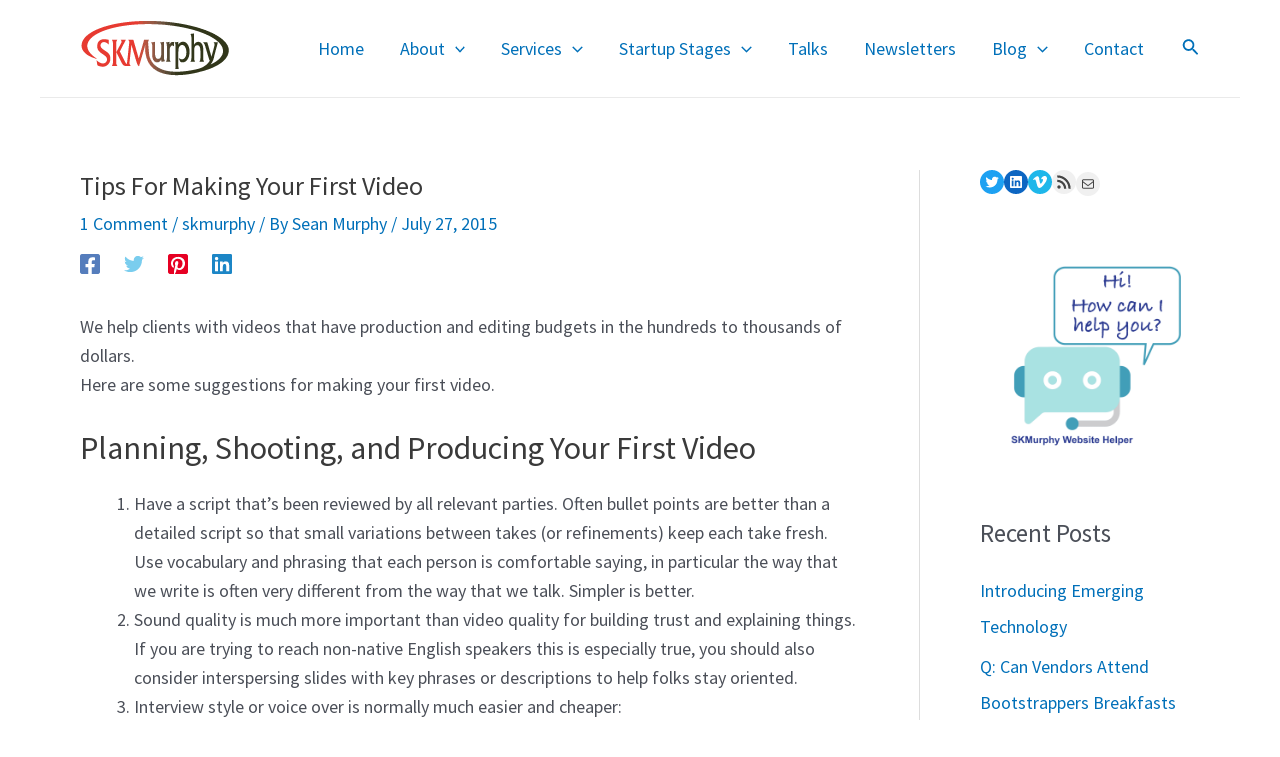

--- FILE ---
content_type: text/html; charset=UTF-8
request_url: https://www.skmurphy.com/blog/2015/07/27/tips-for-making-your-first-video/
body_size: 36190
content:
<!DOCTYPE html>
<html lang="en-US">
<head>
<meta charset="UTF-8">
<meta name="viewport" content="width=device-width, initial-scale=1">
	 <link rel="profile" href="https://gmpg.org/xfn/11"> 
	 <meta name='robots' content='index, follow, max-image-preview:large, max-snippet:-1, max-video-preview:-1' />

	<!-- This site is optimized with the Yoast SEO plugin v24.5 - https://yoast.com/wordpress/plugins/seo/ -->
	<title>Tips For Making Your First Video - SKMurphy, Inc.</title>
	<meta name="description" content="We help clients create videos cost several hundred to several thousand dollars. Here are some suggestions for making your first video." />
	<link rel="canonical" href="https://www.skmurphy.com/blog/2015/07/27/tips-for-making-your-first-video/" />
	<meta property="og:locale" content="en_US" />
	<meta property="og:type" content="article" />
	<meta property="og:title" content="Tips For Making Your First Video - SKMurphy, Inc." />
	<meta property="og:description" content="We help clients create videos cost several hundred to several thousand dollars. Here are some suggestions for making your first video." />
	<meta property="og:url" content="https://www.skmurphy.com/blog/2015/07/27/tips-for-making-your-first-video/" />
	<meta property="og:site_name" content="SKMurphy, Inc." />
	<meta property="article:published_time" content="2015-07-27T14:45:42+00:00" />
	<meta property="article:modified_time" content="2015-07-31T00:43:43+00:00" />
	<meta name="author" content="Sean Murphy" />
	<meta name="twitter:label1" content="Written by" />
	<meta name="twitter:data1" content="Sean Murphy" />
	<meta name="twitter:label2" content="Est. reading time" />
	<meta name="twitter:data2" content="3 minutes" />
	<script type="application/ld+json" class="yoast-schema-graph">{"@context":"https://schema.org","@graph":[{"@type":"Article","@id":"https://www.skmurphy.com/blog/2015/07/27/tips-for-making-your-first-video/#article","isPartOf":{"@id":"https://www.skmurphy.com/blog/2015/07/27/tips-for-making-your-first-video/"},"author":{"name":"Sean Murphy","@id":"https://www.skmurphy.com/#/schema/person/3a7254df8c9575e022ba9bc8064ba71f"},"headline":"Tips For Making Your First Video","datePublished":"2015-07-27T14:45:42+00:00","dateModified":"2015-07-31T00:43:43+00:00","mainEntityOfPage":{"@id":"https://www.skmurphy.com/blog/2015/07/27/tips-for-making-your-first-video/"},"wordCount":659,"commentCount":1,"publisher":{"@id":"https://www.skmurphy.com/#organization"},"articleSection":["skmurphy"],"inLanguage":"en-US","potentialAction":[{"@type":"CommentAction","name":"Comment","target":["https://www.skmurphy.com/blog/2015/07/27/tips-for-making-your-first-video/#respond"]}]},{"@type":"WebPage","@id":"https://www.skmurphy.com/blog/2015/07/27/tips-for-making-your-first-video/","url":"https://www.skmurphy.com/blog/2015/07/27/tips-for-making-your-first-video/","name":"Tips For Making Your First Video - SKMurphy, Inc.","isPartOf":{"@id":"https://www.skmurphy.com/#website"},"datePublished":"2015-07-27T14:45:42+00:00","dateModified":"2015-07-31T00:43:43+00:00","description":"We help clients create videos cost several hundred to several thousand dollars. Here are some suggestions for making your first video.","breadcrumb":{"@id":"https://www.skmurphy.com/blog/2015/07/27/tips-for-making-your-first-video/#breadcrumb"},"inLanguage":"en-US","potentialAction":[{"@type":"ReadAction","target":["https://www.skmurphy.com/blog/2015/07/27/tips-for-making-your-first-video/"]}]},{"@type":"BreadcrumbList","@id":"https://www.skmurphy.com/blog/2015/07/27/tips-for-making-your-first-video/#breadcrumb","itemListElement":[{"@type":"ListItem","position":1,"name":"SKMurphy Blog","item":"https://www.skmurphy.com/blog/"},{"@type":"ListItem","position":2,"name":"Tips For Making Your First Video"}]},{"@type":"WebSite","@id":"https://www.skmurphy.com/#website","url":"https://www.skmurphy.com/","name":"SKMurphy, Inc.","description":"Early Customers and Early Revenue for Expertise and Technology Products","publisher":{"@id":"https://www.skmurphy.com/#organization"},"potentialAction":[{"@type":"SearchAction","target":{"@type":"EntryPoint","urlTemplate":"https://www.skmurphy.com/?s={search_term_string}"},"query-input":{"@type":"PropertyValueSpecification","valueRequired":true,"valueName":"search_term_string"}}],"inLanguage":"en-US"},{"@type":"Organization","@id":"https://www.skmurphy.com/#organization","name":"SKMurphy, Inc.","url":"https://www.skmurphy.com/","logo":{"@type":"ImageObject","inLanguage":"en-US","@id":"https://www.skmurphy.com/#/schema/logo/image/","url":"https://www.skmurphy.com/wp-content/uploads/2018/06/SKMlogo150x60.png","contentUrl":"https://www.skmurphy.com/wp-content/uploads/2018/06/SKMlogo150x60.png","width":151,"height":61,"caption":"SKMurphy, Inc."},"image":{"@id":"https://www.skmurphy.com/#/schema/logo/image/"}},{"@type":"Person","@id":"https://www.skmurphy.com/#/schema/person/3a7254df8c9575e022ba9bc8064ba71f","name":"Sean Murphy","image":{"@type":"ImageObject","inLanguage":"en-US","@id":"https://www.skmurphy.com/#/schema/person/image/","url":"https://secure.gravatar.com/avatar/74decb9a36783dc0b7e005991d458b84?s=96&d=mm&r=g","contentUrl":"https://secure.gravatar.com/avatar/74decb9a36783dc0b7e005991d458b84?s=96&d=mm&r=g","caption":"Sean Murphy"},"sameAs":["https://www.skmurphy.com","https://x.com/skmurphy"],"url":"https://www.skmurphy.com/blog/author/skmurphy/"}]}</script>
	<!-- / Yoast SEO plugin. -->


<link rel='dns-prefetch' href='//www.googletagmanager.com' />
<link rel='dns-prefetch' href='//fonts.googleapis.com' />
<link rel='dns-prefetch' href='//hb.wpmucdn.com' />
<link href='//hb.wpmucdn.com' rel='preconnect' />
<link href='http://fonts.googleapis.com' rel='preconnect' />
<link href='//fonts.gstatic.com' crossorigin='' rel='preconnect' />
<link rel="alternate" type="application/rss+xml" title="SKMurphy, Inc. &raquo; Feed" href="https://www.skmurphy.com/feed/" />
<link rel="alternate" type="application/rss+xml" title="SKMurphy, Inc. &raquo; Comments Feed" href="https://www.skmurphy.com/comments/feed/" />
<link rel="alternate" type="application/rss+xml" title="SKMurphy, Inc. &raquo; Tips For Making Your First Video Comments Feed" href="https://www.skmurphy.com/blog/2015/07/27/tips-for-making-your-first-video/feed/" />
<script>
window._wpemojiSettings = {"baseUrl":"https:\/\/s.w.org\/images\/core\/emoji\/15.0.3\/72x72\/","ext":".png","svgUrl":"https:\/\/s.w.org\/images\/core\/emoji\/15.0.3\/svg\/","svgExt":".svg","source":{"concatemoji":"https:\/\/www.skmurphy.com\/wp-includes\/js\/wp-emoji-release.min.js?ver=6.5.7"}};
/*! This file is auto-generated */
!function(i,n){var o,s,e;function c(e){try{var t={supportTests:e,timestamp:(new Date).valueOf()};sessionStorage.setItem(o,JSON.stringify(t))}catch(e){}}function p(e,t,n){e.clearRect(0,0,e.canvas.width,e.canvas.height),e.fillText(t,0,0);var t=new Uint32Array(e.getImageData(0,0,e.canvas.width,e.canvas.height).data),r=(e.clearRect(0,0,e.canvas.width,e.canvas.height),e.fillText(n,0,0),new Uint32Array(e.getImageData(0,0,e.canvas.width,e.canvas.height).data));return t.every(function(e,t){return e===r[t]})}function u(e,t,n){switch(t){case"flag":return n(e,"\ud83c\udff3\ufe0f\u200d\u26a7\ufe0f","\ud83c\udff3\ufe0f\u200b\u26a7\ufe0f")?!1:!n(e,"\ud83c\uddfa\ud83c\uddf3","\ud83c\uddfa\u200b\ud83c\uddf3")&&!n(e,"\ud83c\udff4\udb40\udc67\udb40\udc62\udb40\udc65\udb40\udc6e\udb40\udc67\udb40\udc7f","\ud83c\udff4\u200b\udb40\udc67\u200b\udb40\udc62\u200b\udb40\udc65\u200b\udb40\udc6e\u200b\udb40\udc67\u200b\udb40\udc7f");case"emoji":return!n(e,"\ud83d\udc26\u200d\u2b1b","\ud83d\udc26\u200b\u2b1b")}return!1}function f(e,t,n){var r="undefined"!=typeof WorkerGlobalScope&&self instanceof WorkerGlobalScope?new OffscreenCanvas(300,150):i.createElement("canvas"),a=r.getContext("2d",{willReadFrequently:!0}),o=(a.textBaseline="top",a.font="600 32px Arial",{});return e.forEach(function(e){o[e]=t(a,e,n)}),o}function t(e){var t=i.createElement("script");t.src=e,t.defer=!0,i.head.appendChild(t)}"undefined"!=typeof Promise&&(o="wpEmojiSettingsSupports",s=["flag","emoji"],n.supports={everything:!0,everythingExceptFlag:!0},e=new Promise(function(e){i.addEventListener("DOMContentLoaded",e,{once:!0})}),new Promise(function(t){var n=function(){try{var e=JSON.parse(sessionStorage.getItem(o));if("object"==typeof e&&"number"==typeof e.timestamp&&(new Date).valueOf()<e.timestamp+604800&&"object"==typeof e.supportTests)return e.supportTests}catch(e){}return null}();if(!n){if("undefined"!=typeof Worker&&"undefined"!=typeof OffscreenCanvas&&"undefined"!=typeof URL&&URL.createObjectURL&&"undefined"!=typeof Blob)try{var e="postMessage("+f.toString()+"("+[JSON.stringify(s),u.toString(),p.toString()].join(",")+"));",r=new Blob([e],{type:"text/javascript"}),a=new Worker(URL.createObjectURL(r),{name:"wpTestEmojiSupports"});return void(a.onmessage=function(e){c(n=e.data),a.terminate(),t(n)})}catch(e){}c(n=f(s,u,p))}t(n)}).then(function(e){for(var t in e)n.supports[t]=e[t],n.supports.everything=n.supports.everything&&n.supports[t],"flag"!==t&&(n.supports.everythingExceptFlag=n.supports.everythingExceptFlag&&n.supports[t]);n.supports.everythingExceptFlag=n.supports.everythingExceptFlag&&!n.supports.flag,n.DOMReady=!1,n.readyCallback=function(){n.DOMReady=!0}}).then(function(){return e}).then(function(){var e;n.supports.everything||(n.readyCallback(),(e=n.source||{}).concatemoji?t(e.concatemoji):e.wpemoji&&e.twemoji&&(t(e.twemoji),t(e.wpemoji)))}))}((window,document),window._wpemojiSettings);
</script>
<link rel='stylesheet' id='astra-google-fonts-css' href='https://fonts.googleapis.com/css?family=Source+Sans+Pro%3A400%2C&#038;display=fallback&#038;ver=4.6.11' media='all' />
<link rel='stylesheet' id='astra-theme-css-css' href='https://hb.wpmucdn.com/www.skmurphy.com/c7455453-4114-4a35-bfd7-a8076e00a4e6.css' media='all' />
<style id='astra-theme-css-inline-css'>
.ast-no-sidebar .entry-content .alignfull {margin-left: calc( -50vw + 50%);margin-right: calc( -50vw + 50%);max-width: 100vw;width: 100vw;}.ast-no-sidebar .entry-content .alignwide {margin-left: calc(-41vw + 50%);margin-right: calc(-41vw + 50%);max-width: unset;width: unset;}.ast-no-sidebar .entry-content .alignfull .alignfull,.ast-no-sidebar .entry-content .alignfull .alignwide,.ast-no-sidebar .entry-content .alignwide .alignfull,.ast-no-sidebar .entry-content .alignwide .alignwide,.ast-no-sidebar .entry-content .wp-block-column .alignfull,.ast-no-sidebar .entry-content .wp-block-column .alignwide{width: 100%;margin-left: auto;margin-right: auto;}.wp-block-gallery,.blocks-gallery-grid {margin: 0;}.wp-block-separator {max-width: 100px;}.wp-block-separator.is-style-wide,.wp-block-separator.is-style-dots {max-width: none;}.entry-content .has-2-columns .wp-block-column:first-child {padding-right: 10px;}.entry-content .has-2-columns .wp-block-column:last-child {padding-left: 10px;}@media (max-width: 782px) {.entry-content .wp-block-columns .wp-block-column {flex-basis: 100%;}.entry-content .has-2-columns .wp-block-column:first-child {padding-right: 0;}.entry-content .has-2-columns .wp-block-column:last-child {padding-left: 0;}}body .entry-content .wp-block-latest-posts {margin-left: 0;}body .entry-content .wp-block-latest-posts li {list-style: none;}.ast-no-sidebar .ast-container .entry-content .wp-block-latest-posts {margin-left: 0;}.ast-header-break-point .entry-content .alignwide {margin-left: auto;margin-right: auto;}.entry-content .blocks-gallery-item img {margin-bottom: auto;}.wp-block-pullquote {border-top: 4px solid #555d66;border-bottom: 4px solid #555d66;color: #40464d;}:root{--ast-container-default-xlg-padding:6.67em;--ast-container-default-lg-padding:5.67em;--ast-container-default-slg-padding:4.34em;--ast-container-default-md-padding:3.34em;--ast-container-default-sm-padding:6.67em;--ast-container-default-xs-padding:2.4em;--ast-container-default-xxs-padding:1.4em;--ast-code-block-background:#EEEEEE;--ast-comment-inputs-background:#FAFAFA;--ast-normal-container-width:1200px;--ast-narrow-container-width:750px;--ast-blog-title-font-weight:normal;--ast-blog-meta-weight:inherit;}html{font-size:112.5%;}a,.page-title{color:var(--ast-global-color-0);}a:hover,a:focus{color:var(--ast-global-color-1);}body,button,input,select,textarea,.ast-button,.ast-custom-button{font-family:'Source Sans Pro',sans-serif;font-weight:400;font-size:18px;font-size:1rem;line-height:var(--ast-body-line-height,1.65em);}blockquote{color:var(--ast-global-color-3);}.site-title{font-size:35px;font-size:1.9444444444444rem;display:none;}.site-header .site-description{font-size:15px;font-size:0.83333333333333rem;display:none;}.entry-title{font-size:26px;font-size:1.4444444444444rem;}.archive .ast-article-post .ast-article-inner,.blog .ast-article-post .ast-article-inner,.archive .ast-article-post .ast-article-inner:hover,.blog .ast-article-post .ast-article-inner:hover{overflow:hidden;}h1,.entry-content h1{font-size:40px;font-size:2.2222222222222rem;line-height:1.4em;}h2,.entry-content h2{font-size:32px;font-size:1.7777777777778rem;line-height:1.3em;}h3,.entry-content h3{font-size:26px;font-size:1.4444444444444rem;line-height:1.3em;}h4,.entry-content h4{font-size:24px;font-size:1.3333333333333rem;line-height:1.2em;}h5,.entry-content h5{font-size:20px;font-size:1.1111111111111rem;line-height:1.2em;}h6,.entry-content h6{font-size:16px;font-size:0.88888888888889rem;line-height:1.25em;}::selection{background-color:var(--ast-global-color-0);color:#ffffff;}body,h1,.entry-title a,.entry-content h1,h2,.entry-content h2,h3,.entry-content h3,h4,.entry-content h4,h5,.entry-content h5,h6,.entry-content h6{color:var(--ast-global-color-3);}.tagcloud a:hover,.tagcloud a:focus,.tagcloud a.current-item{color:#ffffff;border-color:var(--ast-global-color-0);background-color:var(--ast-global-color-0);}input:focus,input[type="text"]:focus,input[type="email"]:focus,input[type="url"]:focus,input[type="password"]:focus,input[type="reset"]:focus,input[type="search"]:focus,textarea:focus{border-color:var(--ast-global-color-0);}input[type="radio"]:checked,input[type=reset],input[type="checkbox"]:checked,input[type="checkbox"]:hover:checked,input[type="checkbox"]:focus:checked,input[type=range]::-webkit-slider-thumb{border-color:var(--ast-global-color-0);background-color:var(--ast-global-color-0);box-shadow:none;}.site-footer a:hover + .post-count,.site-footer a:focus + .post-count{background:var(--ast-global-color-0);border-color:var(--ast-global-color-0);}.single .nav-links .nav-previous,.single .nav-links .nav-next{color:var(--ast-global-color-0);}.entry-meta,.entry-meta *{line-height:1.45;color:var(--ast-global-color-0);}.entry-meta a:not(.ast-button):hover,.entry-meta a:not(.ast-button):hover *,.entry-meta a:not(.ast-button):focus,.entry-meta a:not(.ast-button):focus *,.page-links > .page-link,.page-links .page-link:hover,.post-navigation a:hover{color:var(--ast-global-color-1);}#cat option,.secondary .calendar_wrap thead a,.secondary .calendar_wrap thead a:visited{color:var(--ast-global-color-0);}.secondary .calendar_wrap #today,.ast-progress-val span{background:var(--ast-global-color-0);}.secondary a:hover + .post-count,.secondary a:focus + .post-count{background:var(--ast-global-color-0);border-color:var(--ast-global-color-0);}.calendar_wrap #today > a{color:#ffffff;}.page-links .page-link,.single .post-navigation a{color:var(--ast-global-color-0);}.ast-search-menu-icon .search-form button.search-submit{padding:0 4px;}.ast-search-menu-icon form.search-form{padding-right:0;}.ast-search-menu-icon.slide-search input.search-field{width:0;}.ast-header-search .ast-search-menu-icon.ast-dropdown-active .search-form,.ast-header-search .ast-search-menu-icon.ast-dropdown-active .search-field:focus{transition:all 0.2s;}.search-form input.search-field:focus{outline:none;}.widget-title,.widget .wp-block-heading{font-size:25px;font-size:1.3888888888889rem;color:var(--ast-global-color-3);}.single .ast-author-details .author-title{color:var(--ast-global-color-1);}#secondary,#secondary button,#secondary input,#secondary select,#secondary textarea{font-size:18px;font-size:1rem;}.ast-search-menu-icon.slide-search a:focus-visible:focus-visible,.astra-search-icon:focus-visible,#close:focus-visible,a:focus-visible,.ast-menu-toggle:focus-visible,.site .skip-link:focus-visible,.wp-block-loginout input:focus-visible,.wp-block-search.wp-block-search__button-inside .wp-block-search__inside-wrapper,.ast-header-navigation-arrow:focus-visible,.woocommerce .wc-proceed-to-checkout > .checkout-button:focus-visible,.woocommerce .woocommerce-MyAccount-navigation ul li a:focus-visible,.ast-orders-table__row .ast-orders-table__cell:focus-visible,.woocommerce .woocommerce-order-details .order-again > .button:focus-visible,.woocommerce .woocommerce-message a.button.wc-forward:focus-visible,.woocommerce #minus_qty:focus-visible,.woocommerce #plus_qty:focus-visible,a#ast-apply-coupon:focus-visible,.woocommerce .woocommerce-info a:focus-visible,.woocommerce .astra-shop-summary-wrap a:focus-visible,.woocommerce a.wc-forward:focus-visible,#ast-apply-coupon:focus-visible,.woocommerce-js .woocommerce-mini-cart-item a.remove:focus-visible,#close:focus-visible,.button.search-submit:focus-visible,#search_submit:focus,.normal-search:focus-visible{outline-style:dotted;outline-color:inherit;outline-width:thin;}input:focus,input[type="text"]:focus,input[type="email"]:focus,input[type="url"]:focus,input[type="password"]:focus,input[type="reset"]:focus,input[type="search"]:focus,input[type="number"]:focus,textarea:focus,.wp-block-search__input:focus,[data-section="section-header-mobile-trigger"] .ast-button-wrap .ast-mobile-menu-trigger-minimal:focus,.ast-mobile-popup-drawer.active .menu-toggle-close:focus,.woocommerce-ordering select.orderby:focus,#ast-scroll-top:focus,#coupon_code:focus,.woocommerce-page #comment:focus,.woocommerce #reviews #respond input#submit:focus,.woocommerce a.add_to_cart_button:focus,.woocommerce .button.single_add_to_cart_button:focus,.woocommerce .woocommerce-cart-form button:focus,.woocommerce .woocommerce-cart-form__cart-item .quantity .qty:focus,.woocommerce .woocommerce-billing-fields .woocommerce-billing-fields__field-wrapper .woocommerce-input-wrapper > .input-text:focus,.woocommerce #order_comments:focus,.woocommerce #place_order:focus,.woocommerce .woocommerce-address-fields .woocommerce-address-fields__field-wrapper .woocommerce-input-wrapper > .input-text:focus,.woocommerce .woocommerce-MyAccount-content form button:focus,.woocommerce .woocommerce-MyAccount-content .woocommerce-EditAccountForm .woocommerce-form-row .woocommerce-Input.input-text:focus,.woocommerce .ast-woocommerce-container .woocommerce-pagination ul.page-numbers li a:focus,body #content .woocommerce form .form-row .select2-container--default .select2-selection--single:focus,#ast-coupon-code:focus,.woocommerce.woocommerce-js .quantity input[type=number]:focus,.woocommerce-js .woocommerce-mini-cart-item .quantity input[type=number]:focus,.woocommerce p#ast-coupon-trigger:focus{border-style:dotted;border-color:inherit;border-width:thin;}input{outline:none;}.ast-logo-title-inline .site-logo-img{padding-right:1em;}.site-logo-img img{ transition:all 0.2s linear;}body .ast-oembed-container *{position:absolute;top:0;width:100%;height:100%;left:0;}body .wp-block-embed-pocket-casts .ast-oembed-container *{position:unset;}.ast-single-post-featured-section + article {margin-top: 2em;}.site-content .ast-single-post-featured-section img {width: 100%;overflow: hidden;object-fit: cover;}.ast-separate-container .site-content .ast-single-post-featured-section + article {margin-top: -80px;z-index: 9;position: relative;border-radius: 4px;}@media (min-width: 922px) {.ast-no-sidebar .site-content .ast-article-image-container--wide {margin-left: -120px;margin-right: -120px;max-width: unset;width: unset;}.ast-left-sidebar .site-content .ast-article-image-container--wide,.ast-right-sidebar .site-content .ast-article-image-container--wide {margin-left: -10px;margin-right: -10px;}.site-content .ast-article-image-container--full {margin-left: calc( -50vw + 50%);margin-right: calc( -50vw + 50%);max-width: 100vw;width: 100vw;}.ast-left-sidebar .site-content .ast-article-image-container--full,.ast-right-sidebar .site-content .ast-article-image-container--full {margin-left: -10px;margin-right: -10px;max-width: inherit;width: auto;}}.site > .ast-single-related-posts-container {margin-top: 0;}@media (min-width: 922px) {.ast-desktop .ast-container--narrow {max-width: var(--ast-narrow-container-width);margin: 0 auto;}}#secondary {margin: 4em 0 2.5em;word-break: break-word;line-height: 2;}#secondary li {margin-bottom: 0.25em;}#secondary li:last-child {margin-bottom: 0;}@media (max-width: 768px) {.js_active .ast-plain-container.ast-single-post #secondary {margin-top: 1.5em;}}.ast-separate-container.ast-two-container #secondary .widget {background-color: #fff;padding: 2em;margin-bottom: 2em;}@media (min-width: 993px) {.ast-left-sidebar #secondary {padding-right: 60px;}.ast-right-sidebar #secondary {padding-left: 60px;}}@media (max-width: 993px) {.ast-right-sidebar #secondary {padding-left: 30px;}.ast-left-sidebar #secondary {padding-right: 30px;}}@media (max-width:921px){#ast-desktop-header{display:none;}}@media (min-width:922px){#ast-mobile-header{display:none;}}.wp-block-buttons.aligncenter{justify-content:center;}@media (max-width:921px){.ast-theme-transparent-header #primary,.ast-theme-transparent-header #secondary{padding:0;}}@media (max-width:921px){.ast-plain-container.ast-no-sidebar #primary{padding:0;}}.ast-plain-container.ast-no-sidebar #primary{margin-top:0;margin-bottom:0;}@media (min-width:1200px){.wp-block-group .has-background{padding:20px;}}@media (min-width:1200px){.ast-plain-container.ast-right-sidebar .entry-content .wp-block-group.alignwide,.ast-plain-container.ast-left-sidebar .entry-content .wp-block-group.alignwide,.ast-plain-container.ast-right-sidebar .entry-content .wp-block-group.alignfull,.ast-plain-container.ast-left-sidebar .entry-content .wp-block-group.alignfull{padding-left:20px;padding-right:20px;}}@media (min-width:1200px){.wp-block-cover-image.alignwide .wp-block-cover__inner-container,.wp-block-cover.alignwide .wp-block-cover__inner-container,.wp-block-cover-image.alignfull .wp-block-cover__inner-container,.wp-block-cover.alignfull .wp-block-cover__inner-container{width:100%;}}.wp-block-columns{margin-bottom:unset;}.wp-block-image.size-full{margin:2rem 0;}.wp-block-separator.has-background{padding:0;}.wp-block-gallery{margin-bottom:1.6em;}.wp-block-group{padding-top:4em;padding-bottom:4em;}.wp-block-group__inner-container .wp-block-columns:last-child,.wp-block-group__inner-container :last-child,.wp-block-table table{margin-bottom:0;}.blocks-gallery-grid{width:100%;}.wp-block-navigation-link__content{padding:5px 0;}.wp-block-group .wp-block-group .has-text-align-center,.wp-block-group .wp-block-column .has-text-align-center{max-width:100%;}.has-text-align-center{margin:0 auto;}@media (min-width:1200px){.wp-block-cover__inner-container,.alignwide .wp-block-group__inner-container,.alignfull .wp-block-group__inner-container{max-width:1200px;margin:0 auto;}.wp-block-group.alignnone,.wp-block-group.aligncenter,.wp-block-group.alignleft,.wp-block-group.alignright,.wp-block-group.alignwide,.wp-block-columns.alignwide{margin:2rem 0 1rem 0;}}@media (max-width:1200px){.wp-block-group{padding:3em;}.wp-block-group .wp-block-group{padding:1.5em;}.wp-block-columns,.wp-block-column{margin:1rem 0;}}@media (min-width:921px){.wp-block-columns .wp-block-group{padding:2em;}}@media (max-width:544px){.wp-block-cover-image .wp-block-cover__inner-container,.wp-block-cover .wp-block-cover__inner-container{width:unset;}.wp-block-cover,.wp-block-cover-image{padding:2em 0;}.wp-block-group,.wp-block-cover{padding:2em;}.wp-block-media-text__media img,.wp-block-media-text__media video{width:unset;max-width:100%;}.wp-block-media-text.has-background .wp-block-media-text__content{padding:1em;}}.wp-block-image.aligncenter{margin-left:auto;margin-right:auto;}.wp-block-table.aligncenter{margin-left:auto;margin-right:auto;}@media (min-width:544px){.entry-content .wp-block-media-text.has-media-on-the-right .wp-block-media-text__content{padding:0 8% 0 0;}.entry-content .wp-block-media-text .wp-block-media-text__content{padding:0 0 0 8%;}.ast-plain-container .site-content .entry-content .has-custom-content-position.is-position-bottom-left > *,.ast-plain-container .site-content .entry-content .has-custom-content-position.is-position-bottom-right > *,.ast-plain-container .site-content .entry-content .has-custom-content-position.is-position-top-left > *,.ast-plain-container .site-content .entry-content .has-custom-content-position.is-position-top-right > *,.ast-plain-container .site-content .entry-content .has-custom-content-position.is-position-center-right > *,.ast-plain-container .site-content .entry-content .has-custom-content-position.is-position-center-left > *{margin:0;}}@media (max-width:544px){.entry-content .wp-block-media-text .wp-block-media-text__content{padding:8% 0;}.wp-block-media-text .wp-block-media-text__media img{width:auto;max-width:100%;}}.wp-block-button.is-style-outline .wp-block-button__link{border-color:#278684;border-top-width:2px;border-right-width:2px;border-bottom-width:2px;border-left-width:2px;}div.wp-block-button.is-style-outline > .wp-block-button__link:not(.has-text-color),div.wp-block-button.wp-block-button__link.is-style-outline:not(.has-text-color){color:#278684;}.wp-block-button.is-style-outline .wp-block-button__link:hover,.wp-block-buttons .wp-block-button.is-style-outline .wp-block-button__link:focus,.wp-block-buttons .wp-block-button.is-style-outline > .wp-block-button__link:not(.has-text-color):hover,.wp-block-buttons .wp-block-button.wp-block-button__link.is-style-outline:not(.has-text-color):hover{color:#ffffff;background-color:var(--ast-global-color-1);border-color:var(--ast-global-color-1);}.post-page-numbers.current .page-link,.ast-pagination .page-numbers.current{color:#ffffff;border-color:var(--ast-global-color-0);background-color:var(--ast-global-color-0);}@media (max-width:921px){.wp-block-button.is-style-outline .wp-block-button__link{padding-top:calc(15px - 2px);padding-right:calc(30px - 2px);padding-bottom:calc(15px - 2px);padding-left:calc(30px - 2px);}}@media (max-width:544px){.wp-block-button.is-style-outline .wp-block-button__link{padding-top:calc(15px - 2px);padding-right:calc(30px - 2px);padding-bottom:calc(15px - 2px);padding-left:calc(30px - 2px);}}@media (min-width:544px){.entry-content > .alignleft{margin-right:20px;}.entry-content > .alignright{margin-left:20px;}.wp-block-group.has-background{padding:20px;}}.wp-block-buttons .wp-block-button.is-style-outline .wp-block-button__link.wp-element-button,.ast-outline-button,.wp-block-uagb-buttons-child .uagb-buttons-repeater.ast-outline-button{border-color:#278684;border-top-width:2px;border-right-width:2px;border-bottom-width:2px;border-left-width:2px;font-family:inherit;font-weight:inherit;line-height:1em;border-top-left-radius:59px;border-top-right-radius:59px;border-bottom-right-radius:59px;border-bottom-left-radius:59px;}.wp-block-buttons .wp-block-button.is-style-outline > .wp-block-button__link:not(.has-text-color),.wp-block-buttons .wp-block-button.wp-block-button__link.is-style-outline:not(.has-text-color),.ast-outline-button{color:#278684;}.wp-block-button.is-style-outline .wp-block-button__link:hover,.wp-block-buttons .wp-block-button.is-style-outline .wp-block-button__link:focus,.wp-block-buttons .wp-block-button.is-style-outline > .wp-block-button__link:not(.has-text-color):hover,.wp-block-buttons .wp-block-button.wp-block-button__link.is-style-outline:not(.has-text-color):hover,.ast-outline-button:hover,.ast-outline-button:focus,.wp-block-uagb-buttons-child .uagb-buttons-repeater.ast-outline-button:hover,.wp-block-uagb-buttons-child .uagb-buttons-repeater.ast-outline-button:focus{color:#ffffff;background-color:var(--ast-global-color-1);border-color:var(--ast-global-color-1);}.entry-content[ast-blocks-layout] > figure{margin-bottom:1em;}@media (max-width:921px){.ast-separate-container #primary,.ast-separate-container #secondary{padding:1.5em 0;}#primary,#secondary{padding:1.5em 0;margin:0;}.ast-left-sidebar #content > .ast-container{display:flex;flex-direction:column-reverse;width:100%;}.ast-separate-container .ast-article-post,.ast-separate-container .ast-article-single{padding:1.5em 2.14em;}.ast-author-box img.avatar{margin:20px 0 0 0;}}@media (max-width:921px){#secondary.secondary{padding-top:0;}.ast-separate-container.ast-right-sidebar #secondary{padding-left:1em;padding-right:1em;}.ast-separate-container.ast-two-container #secondary{padding-left:0;padding-right:0;}.ast-page-builder-template .entry-header #secondary,.ast-page-builder-template #secondary{margin-top:1.5em;}}@media (max-width:921px){.ast-right-sidebar #primary{padding-right:0;}.ast-page-builder-template.ast-left-sidebar #secondary,.ast-page-builder-template.ast-right-sidebar #secondary{padding-right:20px;padding-left:20px;}.ast-right-sidebar #secondary,.ast-left-sidebar #primary{padding-left:0;}.ast-left-sidebar #secondary{padding-right:0;}}@media (min-width:922px){.ast-separate-container.ast-right-sidebar #primary,.ast-separate-container.ast-left-sidebar #primary{border:0;}.search-no-results.ast-separate-container #primary{margin-bottom:4em;}}@media (min-width:922px){.ast-right-sidebar #primary{border-right:1px solid var(--ast-border-color);}.ast-left-sidebar #primary{border-left:1px solid var(--ast-border-color);}.ast-right-sidebar #secondary{border-left:1px solid var(--ast-border-color);margin-left:-1px;}.ast-left-sidebar #secondary{border-right:1px solid var(--ast-border-color);margin-right:-1px;}.ast-separate-container.ast-two-container.ast-right-sidebar #secondary{padding-left:30px;padding-right:0;}.ast-separate-container.ast-two-container.ast-left-sidebar #secondary{padding-right:30px;padding-left:0;}.ast-separate-container.ast-right-sidebar #secondary,.ast-separate-container.ast-left-sidebar #secondary{border:0;margin-left:auto;margin-right:auto;}.ast-separate-container.ast-two-container #secondary .widget:last-child{margin-bottom:0;}}.wp-block-button .wp-block-button__link{color:#ffffff;}.wp-block-button .wp-block-button__link:hover,.wp-block-button .wp-block-button__link:focus{color:#ffffff;background-color:var(--ast-global-color-1);border-color:var(--ast-global-color-1);}.wp-block-button .wp-block-button__link{border:none;background-color:#278684;color:#ffffff;font-family:inherit;font-weight:inherit;line-height:1em;font-size:1em;padding:15px 30px;border-top-left-radius:59px;border-top-right-radius:59px;border-bottom-right-radius:59px;border-bottom-left-radius:59px;}.wp-block-button.is-style-outline .wp-block-button__link{border-style:solid;border-top-width:2px;border-right-width:2px;border-left-width:2px;border-bottom-width:2px;border-color:#278684;padding-top:calc(15px - 2px);padding-right:calc(30px - 2px);padding-bottom:calc(15px - 2px);padding-left:calc(30px - 2px);}@media (max-width:921px){.wp-block-button .wp-block-button__link{border:none;padding:15px 30px;}.wp-block-button.is-style-outline .wp-block-button__link{padding-top:calc(15px - 2px);padding-right:calc(30px - 2px);padding-bottom:calc(15px - 2px);padding-left:calc(30px - 2px);}}@media (max-width:544px){.wp-block-button .wp-block-button__link{border:none;padding:15px 30px;}.wp-block-button.is-style-outline .wp-block-button__link{padding-top:calc(15px - 2px);padding-right:calc(30px - 2px);padding-bottom:calc(15px - 2px);padding-left:calc(30px - 2px);}}.menu-toggle,button,.ast-button,.ast-custom-button,.button,input#submit,input[type="button"],input[type="submit"],input[type="reset"]{border-style:solid;border-top-width:0;border-right-width:0;border-left-width:0;border-bottom-width:0;color:#ffffff;border-color:#278684;background-color:#278684;padding-top:10px;padding-right:40px;padding-bottom:10px;padding-left:40px;font-family:inherit;font-weight:inherit;font-size:1em;line-height:1em;border-top-left-radius:59px;border-top-right-radius:59px;border-bottom-right-radius:59px;border-bottom-left-radius:59px;}button:focus,.menu-toggle:hover,button:hover,.ast-button:hover,.ast-custom-button:hover .button:hover,.ast-custom-button:hover ,input[type=reset]:hover,input[type=reset]:focus,input#submit:hover,input#submit:focus,input[type="button"]:hover,input[type="button"]:focus,input[type="submit"]:hover,input[type="submit"]:focus{color:#ffffff;background-color:var(--ast-global-color-1);border-color:var(--ast-global-color-1);}@media (max-width:921px){.ast-mobile-header-stack .main-header-bar .ast-search-menu-icon{display:inline-block;}.ast-header-break-point.ast-header-custom-item-outside .ast-mobile-header-stack .main-header-bar .ast-search-icon{margin:0;}.ast-comment-avatar-wrap img{max-width:2.5em;}.ast-comment-meta{padding:0 1.8888em 1.3333em;}.ast-separate-container .ast-comment-list li.depth-1{padding:1.5em 2.14em;}.ast-separate-container .comment-respond{padding:2em 2.14em;}}@media (min-width:544px){.ast-container{max-width:100%;}}@media (max-width:544px){.ast-separate-container .ast-article-post,.ast-separate-container .ast-article-single,.ast-separate-container .comments-title,.ast-separate-container .ast-archive-description{padding:1.5em 1em;}.ast-separate-container #content .ast-container{padding-left:0.54em;padding-right:0.54em;}.ast-separate-container .ast-comment-list .bypostauthor{padding:.5em;}.ast-search-menu-icon.ast-dropdown-active .search-field{width:170px;}.ast-separate-container #secondary{padding-top:0;}.ast-separate-container.ast-two-container #secondary .widget{margin-bottom:1.5em;padding-left:1em;padding-right:1em;}}@media (max-width:921px){.ast-header-break-point .ast-search-menu-icon.slide-search .search-form{right:0;}.ast-header-break-point .ast-mobile-header-stack .ast-search-menu-icon.slide-search .search-form{right:-1em;}}.ast-no-sidebar.ast-separate-container .entry-content .alignfull {margin-left: -6.67em;margin-right: -6.67em;width: auto;}@media (max-width: 1200px) {.ast-no-sidebar.ast-separate-container .entry-content .alignfull {margin-left: -2.4em;margin-right: -2.4em;}}@media (max-width: 768px) {.ast-no-sidebar.ast-separate-container .entry-content .alignfull {margin-left: -2.14em;margin-right: -2.14em;}}@media (max-width: 544px) {.ast-no-sidebar.ast-separate-container .entry-content .alignfull {margin-left: -1em;margin-right: -1em;}}.ast-no-sidebar.ast-separate-container .entry-content .alignwide {margin-left: -20px;margin-right: -20px;}.ast-no-sidebar.ast-separate-container .entry-content .wp-block-column .alignfull,.ast-no-sidebar.ast-separate-container .entry-content .wp-block-column .alignwide {margin-left: auto;margin-right: auto;width: 100%;}@media (max-width:921px){.site-title{display:none;}.site-header .site-description{display:none;}h1,.entry-content h1{font-size:30px;}h2,.entry-content h2{font-size:25px;}h3,.entry-content h3{font-size:20px;}}@media (max-width:544px){.site-title{display:none;}.site-header .site-description{display:none;}h1,.entry-content h1{font-size:30px;}h2,.entry-content h2{font-size:25px;}h3,.entry-content h3{font-size:20px;}}@media (max-width:921px){html{font-size:102.6%;}}@media (max-width:544px){html{font-size:102.6%;}}@media (min-width:922px){.ast-container{max-width:1240px;}}@media (min-width:922px){.site-content .ast-container{display:flex;}}@media (max-width:921px){.site-content .ast-container{flex-direction:column;}}@media (min-width:922px){.main-header-menu .sub-menu .menu-item.ast-left-align-sub-menu:hover > .sub-menu,.main-header-menu .sub-menu .menu-item.ast-left-align-sub-menu.focus > .sub-menu{margin-left:-0px;}}.site .comments-area{padding-bottom:3em;}.footer-widget-area[data-section^="section-fb-html-"] .ast-builder-html-element{text-align:center;}blockquote {padding: 1.2em;}:root .has-ast-global-color-0-color{color:var(--ast-global-color-0);}:root .has-ast-global-color-0-background-color{background-color:var(--ast-global-color-0);}:root .wp-block-button .has-ast-global-color-0-color{color:var(--ast-global-color-0);}:root .wp-block-button .has-ast-global-color-0-background-color{background-color:var(--ast-global-color-0);}:root .has-ast-global-color-1-color{color:var(--ast-global-color-1);}:root .has-ast-global-color-1-background-color{background-color:var(--ast-global-color-1);}:root .wp-block-button .has-ast-global-color-1-color{color:var(--ast-global-color-1);}:root .wp-block-button .has-ast-global-color-1-background-color{background-color:var(--ast-global-color-1);}:root .has-ast-global-color-2-color{color:var(--ast-global-color-2);}:root .has-ast-global-color-2-background-color{background-color:var(--ast-global-color-2);}:root .wp-block-button .has-ast-global-color-2-color{color:var(--ast-global-color-2);}:root .wp-block-button .has-ast-global-color-2-background-color{background-color:var(--ast-global-color-2);}:root .has-ast-global-color-3-color{color:var(--ast-global-color-3);}:root .has-ast-global-color-3-background-color{background-color:var(--ast-global-color-3);}:root .wp-block-button .has-ast-global-color-3-color{color:var(--ast-global-color-3);}:root .wp-block-button .has-ast-global-color-3-background-color{background-color:var(--ast-global-color-3);}:root .has-ast-global-color-4-color{color:var(--ast-global-color-4);}:root .has-ast-global-color-4-background-color{background-color:var(--ast-global-color-4);}:root .wp-block-button .has-ast-global-color-4-color{color:var(--ast-global-color-4);}:root .wp-block-button .has-ast-global-color-4-background-color{background-color:var(--ast-global-color-4);}:root .has-ast-global-color-5-color{color:var(--ast-global-color-5);}:root .has-ast-global-color-5-background-color{background-color:var(--ast-global-color-5);}:root .wp-block-button .has-ast-global-color-5-color{color:var(--ast-global-color-5);}:root .wp-block-button .has-ast-global-color-5-background-color{background-color:var(--ast-global-color-5);}:root .has-ast-global-color-6-color{color:var(--ast-global-color-6);}:root .has-ast-global-color-6-background-color{background-color:var(--ast-global-color-6);}:root .wp-block-button .has-ast-global-color-6-color{color:var(--ast-global-color-6);}:root .wp-block-button .has-ast-global-color-6-background-color{background-color:var(--ast-global-color-6);}:root .has-ast-global-color-7-color{color:var(--ast-global-color-7);}:root .has-ast-global-color-7-background-color{background-color:var(--ast-global-color-7);}:root .wp-block-button .has-ast-global-color-7-color{color:var(--ast-global-color-7);}:root .wp-block-button .has-ast-global-color-7-background-color{background-color:var(--ast-global-color-7);}:root .has-ast-global-color-8-color{color:var(--ast-global-color-8);}:root .has-ast-global-color-8-background-color{background-color:var(--ast-global-color-8);}:root .wp-block-button .has-ast-global-color-8-color{color:var(--ast-global-color-8);}:root .wp-block-button .has-ast-global-color-8-background-color{background-color:var(--ast-global-color-8);}:root{--ast-global-color-0:#0170B9;--ast-global-color-1:#3a3a3a;--ast-global-color-2:#3a3a3a;--ast-global-color-3:#4B4F58;--ast-global-color-4:#F5F5F5;--ast-global-color-5:#FFFFFF;--ast-global-color-6:#E5E5E5;--ast-global-color-7:#424242;--ast-global-color-8:#000000;}:root {--ast-border-color : #dddddd;}.ast-single-entry-banner {-js-display: flex;display: flex;flex-direction: column;justify-content: center;text-align: center;position: relative;background: #eeeeee;}.ast-single-entry-banner[data-banner-layout="layout-1"] {max-width: 1200px;background: inherit;padding: 20px 0;}.ast-single-entry-banner[data-banner-width-type="custom"] {margin: 0 auto;width: 100%;}.ast-single-entry-banner + .site-content .entry-header {margin-bottom: 0;}.site .ast-author-avatar {--ast-author-avatar-size: ;}a.ast-underline-text {text-decoration: underline;}.ast-container > .ast-terms-link {position: relative;display: block;}a.ast-button.ast-badge-tax {padding: 4px 8px;border-radius: 3px;font-size: inherit;}header.entry-header > *:not(:last-child){margin-bottom:10px;}header.entry-header .post-thumb img,.ast-single-post-featured-section.post-thumb img{aspect-ratio:16/9;}.ast-archive-entry-banner {-js-display: flex;display: flex;flex-direction: column;justify-content: center;text-align: center;position: relative;background: #eeeeee;}.ast-archive-entry-banner[data-banner-width-type="custom"] {margin: 0 auto;width: 100%;}.ast-archive-entry-banner[data-banner-layout="layout-1"] {background: inherit;padding: 20px 0;text-align: left;}body.archive .ast-archive-description{max-width:1200px;width:100%;text-align:left;padding-top:3em;padding-right:3em;padding-bottom:3em;padding-left:3em;}body.archive .ast-archive-description .ast-archive-title,body.archive .ast-archive-description .ast-archive-title *{font-size:40px;font-size:2.2222222222222rem;}body.archive .ast-archive-description > *:not(:last-child){margin-bottom:10px;}@media (max-width:921px){body.archive .ast-archive-description{text-align:left;}}@media (max-width:544px){body.archive .ast-archive-description{text-align:left;}}.ast-breadcrumbs .trail-browse,.ast-breadcrumbs .trail-items,.ast-breadcrumbs .trail-items li{display:inline-block;margin:0;padding:0;border:none;background:inherit;text-indent:0;text-decoration:none;}.ast-breadcrumbs .trail-browse{font-size:inherit;font-style:inherit;font-weight:inherit;color:inherit;}.ast-breadcrumbs .trail-items{list-style:none;}.trail-items li::after{padding:0 0.3em;content:"\00bb";}.trail-items li:last-of-type::after{display:none;}h1,.entry-content h1,h2,.entry-content h2,h3,.entry-content h3,h4,.entry-content h4,h5,.entry-content h5,h6,.entry-content h6{color:var(--ast-global-color-2);}@media (max-width:921px){.ast-builder-grid-row-container.ast-builder-grid-row-tablet-3-firstrow .ast-builder-grid-row > *:first-child,.ast-builder-grid-row-container.ast-builder-grid-row-tablet-3-lastrow .ast-builder-grid-row > *:last-child{grid-column:1 / -1;}}@media (max-width:544px){.ast-builder-grid-row-container.ast-builder-grid-row-mobile-3-firstrow .ast-builder-grid-row > *:first-child,.ast-builder-grid-row-container.ast-builder-grid-row-mobile-3-lastrow .ast-builder-grid-row > *:last-child{grid-column:1 / -1;}}.ast-builder-layout-element[data-section="title_tagline"]{display:flex;}@media (max-width:921px){.ast-header-break-point .ast-builder-layout-element[data-section="title_tagline"]{display:flex;}}@media (max-width:544px){.ast-header-break-point .ast-builder-layout-element[data-section="title_tagline"]{display:flex;}}.ast-builder-menu-1{font-family:inherit;font-weight:inherit;}.ast-builder-menu-1 .sub-menu,.ast-builder-menu-1 .inline-on-mobile .sub-menu{border-top-width:2px;border-bottom-width:0px;border-right-width:0px;border-left-width:0px;border-color:var(--ast-global-color-0);border-style:solid;}.ast-builder-menu-1 .main-header-menu > .menu-item > .sub-menu,.ast-builder-menu-1 .main-header-menu > .menu-item > .astra-full-megamenu-wrapper{margin-top:0px;}.ast-desktop .ast-builder-menu-1 .main-header-menu > .menu-item > .sub-menu:before,.ast-desktop .ast-builder-menu-1 .main-header-menu > .menu-item > .astra-full-megamenu-wrapper:before{height:calc( 0px + 5px );}.ast-desktop .ast-builder-menu-1 .menu-item .sub-menu .menu-link{border-style:none;}@media (max-width:921px){.ast-header-break-point .ast-builder-menu-1 .menu-item.menu-item-has-children > .ast-menu-toggle{top:0;}.ast-builder-menu-1 .inline-on-mobile .menu-item.menu-item-has-children > .ast-menu-toggle{right:-15px;}.ast-builder-menu-1 .menu-item-has-children > .menu-link:after{content:unset;}.ast-builder-menu-1 .main-header-menu > .menu-item > .sub-menu,.ast-builder-menu-1 .main-header-menu > .menu-item > .astra-full-megamenu-wrapper{margin-top:0;}}@media (max-width:544px){.ast-header-break-point .ast-builder-menu-1 .menu-item.menu-item-has-children > .ast-menu-toggle{top:0;}.ast-builder-menu-1 .main-header-menu > .menu-item > .sub-menu,.ast-builder-menu-1 .main-header-menu > .menu-item > .astra-full-megamenu-wrapper{margin-top:0;}}.ast-builder-menu-1{display:flex;}@media (max-width:921px){.ast-header-break-point .ast-builder-menu-1{display:flex;}}@media (max-width:544px){.ast-header-break-point .ast-builder-menu-1{display:flex;}}.main-header-bar .main-header-bar-navigation .ast-search-icon {display: block;z-index: 4;position: relative;}.ast-search-icon .ast-icon {z-index: 4;}.ast-search-icon {z-index: 4;position: relative;line-height: normal;}.main-header-bar .ast-search-menu-icon .search-form {background-color: #ffffff;}.ast-search-menu-icon.ast-dropdown-active.slide-search .search-form {visibility: visible;opacity: 1;}.ast-search-menu-icon .search-form {border: 1px solid #e7e7e7;line-height: normal;padding: 0 3em 0 0;border-radius: 2px;display: inline-block;-webkit-backface-visibility: hidden;backface-visibility: hidden;position: relative;color: inherit;background-color: #fff;}.ast-search-menu-icon .astra-search-icon {-js-display: flex;display: flex;line-height: normal;}.ast-search-menu-icon .astra-search-icon:focus {outline: none;}.ast-search-menu-icon .search-field {border: none;background-color: transparent;transition: all .3s;border-radius: inherit;color: inherit;font-size: inherit;width: 0;color: #757575;}.ast-search-menu-icon .search-submit {display: none;background: none;border: none;font-size: 1.3em;color: #757575;}.ast-search-menu-icon.ast-dropdown-active {visibility: visible;opacity: 1;position: relative;}.ast-search-menu-icon.ast-dropdown-active .search-field,.ast-dropdown-active.ast-search-menu-icon.slide-search input.search-field {width: 235px;}.ast-header-search .ast-search-menu-icon.slide-search .search-form,.ast-header-search .ast-search-menu-icon.ast-inline-search .search-form {-js-display: flex;display: flex;align-items: center;}.ast-search-menu-icon.ast-inline-search .search-field {width : 100%;padding : 0.60em;padding-right : 5.5em;transition: all 0.2s;}.site-header-section-left .ast-search-menu-icon.slide-search .search-form {padding-left: 2em;padding-right: unset;left: -1em;right: unset;}.site-header-section-left .ast-search-menu-icon.slide-search .search-form .search-field {margin-right: unset;}.ast-search-menu-icon.slide-search .search-form {-webkit-backface-visibility: visible;backface-visibility: visible;visibility: hidden;opacity: 0;transition: all .2s;position: absolute;z-index: 3;right: -1em;top: 50%;transform: translateY(-50%);}.ast-header-search .ast-search-menu-icon .search-form .search-field:-ms-input-placeholder,.ast-header-search .ast-search-menu-icon .search-form .search-field:-ms-input-placeholder{opacity:0.5;}.ast-header-search .ast-search-menu-icon.slide-search .search-form,.ast-header-search .ast-search-menu-icon.ast-inline-search .search-form{-js-display:flex;display:flex;align-items:center;}.ast-builder-layout-element.ast-header-search{height:auto;}.ast-header-search .astra-search-icon{font-size:18px;}@media (max-width:921px){.ast-header-search .astra-search-icon{font-size:18px;}}@media (max-width:544px){.ast-header-search .astra-search-icon{font-size:18px;}}.ast-header-search{display:flex;}@media (max-width:921px){.ast-header-break-point .ast-header-search{display:flex;}}@media (max-width:544px){.ast-header-break-point .ast-header-search{display:flex;}}.site-below-footer-wrap{padding-top:20px;padding-bottom:20px;}.site-below-footer-wrap[data-section="section-below-footer-builder"]{background-color:#eeeeee;;background-image:none;;min-height:80px;border-style:solid;border-width:0px;border-top-width:1px;border-top-color:var(--ast-global-color-6);}.site-below-footer-wrap[data-section="section-below-footer-builder"] .ast-builder-grid-row{max-width:1200px;min-height:80px;margin-left:auto;margin-right:auto;}.site-below-footer-wrap[data-section="section-below-footer-builder"] .ast-builder-grid-row,.site-below-footer-wrap[data-section="section-below-footer-builder"] .site-footer-section{align-items:flex-start;}.site-below-footer-wrap[data-section="section-below-footer-builder"].ast-footer-row-inline .site-footer-section{display:flex;margin-bottom:0;}.ast-builder-grid-row-2-lheavy .ast-builder-grid-row{grid-template-columns:2fr 1fr;}@media (max-width:921px){.site-below-footer-wrap[data-section="section-below-footer-builder"].ast-footer-row-tablet-inline .site-footer-section{display:flex;margin-bottom:0;}.site-below-footer-wrap[data-section="section-below-footer-builder"].ast-footer-row-tablet-stack .site-footer-section{display:block;margin-bottom:10px;}.ast-builder-grid-row-container.ast-builder-grid-row-tablet-2-equal .ast-builder-grid-row{grid-template-columns:repeat( 2,1fr );}}@media (max-width:544px){.site-below-footer-wrap[data-section="section-below-footer-builder"].ast-footer-row-mobile-inline .site-footer-section{display:flex;margin-bottom:0;}.site-below-footer-wrap[data-section="section-below-footer-builder"].ast-footer-row-mobile-stack .site-footer-section{display:block;margin-bottom:10px;}.ast-builder-grid-row-container.ast-builder-grid-row-mobile-full .ast-builder-grid-row{grid-template-columns:1fr;}}.site-below-footer-wrap[data-section="section-below-footer-builder"]{display:grid;}@media (max-width:921px){.ast-header-break-point .site-below-footer-wrap[data-section="section-below-footer-builder"]{display:grid;}}@media (max-width:544px){.ast-header-break-point .site-below-footer-wrap[data-section="section-below-footer-builder"]{display:grid;}}.ast-builder-html-element img.alignnone{display:inline-block;}.ast-builder-html-element p:first-child{margin-top:0;}.ast-builder-html-element p:last-child{margin-bottom:0;}.ast-header-break-point .main-header-bar .ast-builder-html-element{line-height:1.85714285714286;}.footer-widget-area[data-section="section-fb-html-2"]{display:block;}@media (max-width:921px){.ast-header-break-point .footer-widget-area[data-section="section-fb-html-2"]{display:block;}}@media (max-width:544px){.ast-header-break-point .footer-widget-area[data-section="section-fb-html-2"]{display:block;}}.footer-widget-area[data-section="section-fb-html-2"] .ast-builder-html-element{text-align:center;}@media (max-width:921px){.footer-widget-area[data-section="section-fb-html-2"] .ast-builder-html-element{text-align:center;}}@media (max-width:544px){.footer-widget-area[data-section="section-fb-html-2"] .ast-builder-html-element{text-align:center;}}.ast-footer-copyright{text-align:center;}.ast-footer-copyright {color:#3a3a3a;}@media (max-width:921px){.ast-footer-copyright{text-align:center;}}@media (max-width:544px){.ast-footer-copyright{text-align:center;}}.ast-footer-copyright.ast-builder-layout-element{display:none;}@media (max-width:921px){.ast-header-break-point .ast-footer-copyright.ast-builder-layout-element{display:flex;}}@media (max-width:544px){.ast-header-break-point .ast-footer-copyright.ast-builder-layout-element{display:flex;}}.site-above-footer-wrap{padding-top:20px;padding-bottom:20px;}.site-above-footer-wrap[data-section="section-above-footer-builder"]{background-color:#ffffff;;background-image:none;;min-height:60px;border-style:solid;border-width:0px;border-top-width:4px;border-top-color:#e8e8e8;}.site-above-footer-wrap[data-section="section-above-footer-builder"] .ast-builder-grid-row{max-width:1200px;min-height:60px;margin-left:auto;margin-right:auto;}.site-above-footer-wrap[data-section="section-above-footer-builder"] .ast-builder-grid-row,.site-above-footer-wrap[data-section="section-above-footer-builder"] .site-footer-section{align-items:flex-start;}.site-above-footer-wrap[data-section="section-above-footer-builder"].ast-footer-row-inline .site-footer-section{display:flex;margin-bottom:0;}.ast-builder-grid-row-6-equal .ast-builder-grid-row{grid-template-columns:repeat( 6,1fr );}@media (max-width:921px){.site-above-footer-wrap[data-section="section-above-footer-builder"].ast-footer-row-tablet-inline .site-footer-section{display:flex;margin-bottom:0;}.site-above-footer-wrap[data-section="section-above-footer-builder"].ast-footer-row-tablet-stack .site-footer-section{display:block;margin-bottom:10px;}.ast-builder-grid-row-container.ast-builder-grid-row-tablet-6-equal .ast-builder-grid-row{grid-template-columns:repeat( 6,1fr );}}@media (max-width:544px){.site-above-footer-wrap[data-section="section-above-footer-builder"].ast-footer-row-mobile-inline .site-footer-section{display:flex;margin-bottom:0;}.site-above-footer-wrap[data-section="section-above-footer-builder"].ast-footer-row-mobile-stack .site-footer-section{display:block;margin-bottom:10px;}.ast-builder-grid-row-container.ast-builder-grid-row-mobile-full .ast-builder-grid-row{grid-template-columns:1fr;}}.site-above-footer-wrap[data-section="section-above-footer-builder"]{display:grid;}@media (max-width:921px){.ast-header-break-point .site-above-footer-wrap[data-section="section-above-footer-builder"]{display:grid;}}@media (max-width:544px){.ast-header-break-point .site-above-footer-wrap[data-section="section-above-footer-builder"]{display:grid;}}.site-footer{background-color:#ffffff;;background-image:none;;}.footer-widget-area[data-section="sidebar-widgets-footer-widget-1"].footer-widget-area-inner{text-align:left;}@media (max-width:921px){.footer-widget-area[data-section="sidebar-widgets-footer-widget-1"].footer-widget-area-inner{text-align:center;}}@media (max-width:544px){.footer-widget-area[data-section="sidebar-widgets-footer-widget-1"].footer-widget-area-inner{text-align:center;}}.footer-widget-area[data-section="sidebar-widgets-footer-widget-2"].footer-widget-area-inner{text-align:left;}@media (max-width:921px){.footer-widget-area[data-section="sidebar-widgets-footer-widget-2"].footer-widget-area-inner{text-align:center;}}@media (max-width:544px){.footer-widget-area[data-section="sidebar-widgets-footer-widget-2"].footer-widget-area-inner{text-align:center;}}.footer-widget-area[data-section="sidebar-widgets-footer-widget-3"].footer-widget-area-inner{text-align:left;}@media (max-width:921px){.footer-widget-area[data-section="sidebar-widgets-footer-widget-3"].footer-widget-area-inner{text-align:center;}}@media (max-width:544px){.footer-widget-area[data-section="sidebar-widgets-footer-widget-3"].footer-widget-area-inner{text-align:center;}}.footer-widget-area[data-section="sidebar-widgets-footer-widget-4"].footer-widget-area-inner{text-align:left;}@media (max-width:921px){.footer-widget-area[data-section="sidebar-widgets-footer-widget-4"].footer-widget-area-inner{text-align:center;}}@media (max-width:544px){.footer-widget-area[data-section="sidebar-widgets-footer-widget-4"].footer-widget-area-inner{text-align:center;}}.footer-widget-area[data-section="sidebar-widgets-footer-widget-5"].footer-widget-area-inner{text-align:left;}@media (max-width:921px){.footer-widget-area[data-section="sidebar-widgets-footer-widget-5"].footer-widget-area-inner{text-align:center;}}@media (max-width:544px){.footer-widget-area[data-section="sidebar-widgets-footer-widget-5"].footer-widget-area-inner{text-align:center;}}.footer-widget-area[data-section="sidebar-widgets-footer-widget-6"].footer-widget-area-inner{text-align:left;}@media (max-width:921px){.footer-widget-area[data-section="sidebar-widgets-footer-widget-6"].footer-widget-area-inner{text-align:center;}}@media (max-width:544px){.footer-widget-area[data-section="sidebar-widgets-footer-widget-6"].footer-widget-area-inner{text-align:center;}}.footer-widget-area[data-section="sidebar-widgets-footer-widget-1"]{display:block;}@media (max-width:921px){.ast-header-break-point .footer-widget-area[data-section="sidebar-widgets-footer-widget-1"]{display:block;}}@media (max-width:544px){.ast-header-break-point .footer-widget-area[data-section="sidebar-widgets-footer-widget-1"]{display:block;}}.footer-widget-area[data-section="sidebar-widgets-footer-widget-2"]{display:block;}@media (max-width:921px){.ast-header-break-point .footer-widget-area[data-section="sidebar-widgets-footer-widget-2"]{display:block;}}@media (max-width:544px){.ast-header-break-point .footer-widget-area[data-section="sidebar-widgets-footer-widget-2"]{display:block;}}.footer-widget-area[data-section="sidebar-widgets-footer-widget-3"]{display:block;}@media (max-width:921px){.ast-header-break-point .footer-widget-area[data-section="sidebar-widgets-footer-widget-3"]{display:block;}}@media (max-width:544px){.ast-header-break-point .footer-widget-area[data-section="sidebar-widgets-footer-widget-3"]{display:block;}}.footer-widget-area[data-section="sidebar-widgets-footer-widget-4"]{display:block;}@media (max-width:921px){.ast-header-break-point .footer-widget-area[data-section="sidebar-widgets-footer-widget-4"]{display:block;}}@media (max-width:544px){.ast-header-break-point .footer-widget-area[data-section="sidebar-widgets-footer-widget-4"]{display:block;}}.footer-widget-area[data-section="sidebar-widgets-footer-widget-5"]{display:block;}@media (max-width:921px){.ast-header-break-point .footer-widget-area[data-section="sidebar-widgets-footer-widget-5"]{display:block;}}@media (max-width:544px){.ast-header-break-point .footer-widget-area[data-section="sidebar-widgets-footer-widget-5"]{display:block;}}.footer-widget-area[data-section="sidebar-widgets-footer-widget-6"]{display:block;}@media (max-width:921px){.ast-header-break-point .footer-widget-area[data-section="sidebar-widgets-footer-widget-6"]{display:block;}}@media (max-width:544px){.ast-header-break-point .footer-widget-area[data-section="sidebar-widgets-footer-widget-6"]{display:block;}}.ast-desktop .ast-mega-menu-enabled .ast-builder-menu-1 div:not( .astra-full-megamenu-wrapper) .sub-menu,.ast-builder-menu-1 .inline-on-mobile .sub-menu,.ast-desktop .ast-builder-menu-1 .astra-full-megamenu-wrapper,.ast-desktop .ast-builder-menu-1 .menu-item .sub-menu{box-shadow:0px 4px 10px -2px rgba(0,0,0,0.1);}.ast-desktop .ast-mobile-popup-drawer.active .ast-mobile-popup-inner{max-width:35%;}@media (max-width:921px){.ast-mobile-popup-drawer.active .ast-mobile-popup-inner{max-width:90%;}}@media (max-width:544px){.ast-mobile-popup-drawer.active .ast-mobile-popup-inner{max-width:90%;}}.ast-header-break-point .main-header-bar{border-bottom-width:1px;}@media (min-width:922px){.main-header-bar{border-bottom-width:1px;}}@media (min-width:922px){#primary{width:75%;}#secondary{width:25%;}}.main-header-menu .menu-item,#astra-footer-menu .menu-item,.main-header-bar .ast-masthead-custom-menu-items{-js-display:flex;display:flex;-webkit-box-pack:center;-webkit-justify-content:center;-moz-box-pack:center;-ms-flex-pack:center;justify-content:center;-webkit-box-orient:vertical;-webkit-box-direction:normal;-webkit-flex-direction:column;-moz-box-orient:vertical;-moz-box-direction:normal;-ms-flex-direction:column;flex-direction:column;}.main-header-menu > .menu-item > .menu-link,#astra-footer-menu > .menu-item > .menu-link{height:100%;-webkit-box-align:center;-webkit-align-items:center;-moz-box-align:center;-ms-flex-align:center;align-items:center;-js-display:flex;display:flex;}.ast-header-break-point .main-navigation ul .menu-item .menu-link .icon-arrow:first-of-type svg{top:.2em;margin-top:0px;margin-left:0px;width:.65em;transform:translate(0,-2px) rotateZ(270deg);}.ast-mobile-popup-content .ast-submenu-expanded > .ast-menu-toggle{transform:rotateX(180deg);overflow-y:auto;}@media (min-width:922px){.ast-builder-menu .main-navigation > ul > li:last-child a{margin-right:0;}}.ast-separate-container .ast-article-inner{background-color:transparent;background-image:none;}.ast-separate-container .ast-article-post{background-color:var(--ast-global-color-5);;}@media (max-width:921px){.ast-separate-container .ast-article-post{background-color:var(--ast-global-color-5);;}}@media (max-width:544px){.ast-separate-container .ast-article-post{background-color:var(--ast-global-color-5);;}}.ast-separate-container .ast-article-single:not(.ast-related-post),.woocommerce.ast-separate-container .ast-woocommerce-container,.ast-separate-container .error-404,.ast-separate-container .no-results,.single.ast-separate-container.ast-author-meta,.ast-separate-container .related-posts-title-wrapper,.ast-separate-container .comments-count-wrapper,.ast-box-layout.ast-plain-container .site-content,.ast-padded-layout.ast-plain-container .site-content,.ast-separate-container .ast-archive-description,.ast-separate-container .comments-area .comment-respond,.ast-separate-container .comments-area .ast-comment-list li,.ast-separate-container .comments-area .comments-title{background-color:var(--ast-global-color-5);;}@media (max-width:921px){.ast-separate-container .ast-article-single:not(.ast-related-post),.woocommerce.ast-separate-container .ast-woocommerce-container,.ast-separate-container .error-404,.ast-separate-container .no-results,.single.ast-separate-container.ast-author-meta,.ast-separate-container .related-posts-title-wrapper,.ast-separate-container .comments-count-wrapper,.ast-box-layout.ast-plain-container .site-content,.ast-padded-layout.ast-plain-container .site-content,.ast-separate-container .ast-archive-description{background-color:var(--ast-global-color-5);;}}@media (max-width:544px){.ast-separate-container .ast-article-single:not(.ast-related-post),.woocommerce.ast-separate-container .ast-woocommerce-container,.ast-separate-container .error-404,.ast-separate-container .no-results,.single.ast-separate-container.ast-author-meta,.ast-separate-container .related-posts-title-wrapper,.ast-separate-container .comments-count-wrapper,.ast-box-layout.ast-plain-container .site-content,.ast-padded-layout.ast-plain-container .site-content,.ast-separate-container .ast-archive-description{background-color:var(--ast-global-color-5);;}}.ast-separate-container.ast-two-container #secondary .widget{background-color:var(--ast-global-color-5);;}@media (max-width:921px){.ast-separate-container.ast-two-container #secondary .widget{background-color:var(--ast-global-color-5);;}}@media (max-width:544px){.ast-separate-container.ast-two-container #secondary .widget{background-color:var(--ast-global-color-5);;}}#ast-scroll-top {display: none;position: fixed;text-align: center;cursor: pointer;z-index: 99;width: 2.1em;height: 2.1em;line-height: 2.1;color: #ffffff;border-radius: 2px;content: "";outline: inherit;}@media (min-width: 769px) {#ast-scroll-top {content: "769";}}#ast-scroll-top .ast-icon.icon-arrow svg {margin-left: 0px;vertical-align: middle;transform: translate(0,-20%) rotate(180deg);width: 1.6em;}.ast-scroll-to-top-right {right: 30px;bottom: 30px;}.ast-scroll-to-top-left {left: 30px;bottom: 30px;}#ast-scroll-top{background-color:var(--ast-global-color-0);font-size:15px;font-size:0.83333333333333rem;}@media (max-width:921px){#ast-scroll-top .ast-icon.icon-arrow svg{width:1em;}}.ast-mobile-header-content > *,.ast-desktop-header-content > * {padding: 10px 0;height: auto;}.ast-mobile-header-content > *:first-child,.ast-desktop-header-content > *:first-child {padding-top: 10px;}.ast-mobile-header-content > .ast-builder-menu,.ast-desktop-header-content > .ast-builder-menu {padding-top: 0;}.ast-mobile-header-content > *:last-child,.ast-desktop-header-content > *:last-child {padding-bottom: 0;}.ast-mobile-header-content .ast-search-menu-icon.ast-inline-search label,.ast-desktop-header-content .ast-search-menu-icon.ast-inline-search label {width: 100%;}.ast-desktop-header-content .main-header-bar-navigation .ast-submenu-expanded > .ast-menu-toggle::before {transform: rotateX(180deg);}#ast-desktop-header .ast-desktop-header-content,.ast-mobile-header-content .ast-search-icon,.ast-desktop-header-content .ast-search-icon,.ast-mobile-header-wrap .ast-mobile-header-content,.ast-main-header-nav-open.ast-popup-nav-open .ast-mobile-header-wrap .ast-mobile-header-content,.ast-main-header-nav-open.ast-popup-nav-open .ast-desktop-header-content {display: none;}.ast-main-header-nav-open.ast-header-break-point #ast-desktop-header .ast-desktop-header-content,.ast-main-header-nav-open.ast-header-break-point .ast-mobile-header-wrap .ast-mobile-header-content {display: block;}.ast-desktop .ast-desktop-header-content .astra-menu-animation-slide-up > .menu-item > .sub-menu,.ast-desktop .ast-desktop-header-content .astra-menu-animation-slide-up > .menu-item .menu-item > .sub-menu,.ast-desktop .ast-desktop-header-content .astra-menu-animation-slide-down > .menu-item > .sub-menu,.ast-desktop .ast-desktop-header-content .astra-menu-animation-slide-down > .menu-item .menu-item > .sub-menu,.ast-desktop .ast-desktop-header-content .astra-menu-animation-fade > .menu-item > .sub-menu,.ast-desktop .ast-desktop-header-content .astra-menu-animation-fade > .menu-item .menu-item > .sub-menu {opacity: 1;visibility: visible;}.ast-hfb-header.ast-default-menu-enable.ast-header-break-point .ast-mobile-header-wrap .ast-mobile-header-content .main-header-bar-navigation {width: unset;margin: unset;}.ast-mobile-header-content.content-align-flex-end .main-header-bar-navigation .menu-item-has-children > .ast-menu-toggle,.ast-desktop-header-content.content-align-flex-end .main-header-bar-navigation .menu-item-has-children > .ast-menu-toggle {left: calc( 20px - 0.907em);right: auto;}.ast-mobile-header-content .ast-search-menu-icon,.ast-mobile-header-content .ast-search-menu-icon.slide-search,.ast-desktop-header-content .ast-search-menu-icon,.ast-desktop-header-content .ast-search-menu-icon.slide-search {width: 100%;position: relative;display: block;right: auto;transform: none;}.ast-mobile-header-content .ast-search-menu-icon.slide-search .search-form,.ast-mobile-header-content .ast-search-menu-icon .search-form,.ast-desktop-header-content .ast-search-menu-icon.slide-search .search-form,.ast-desktop-header-content .ast-search-menu-icon .search-form {right: 0;visibility: visible;opacity: 1;position: relative;top: auto;transform: none;padding: 0;display: block;overflow: hidden;}.ast-mobile-header-content .ast-search-menu-icon.ast-inline-search .search-field,.ast-mobile-header-content .ast-search-menu-icon .search-field,.ast-desktop-header-content .ast-search-menu-icon.ast-inline-search .search-field,.ast-desktop-header-content .ast-search-menu-icon .search-field {width: 100%;padding-right: 5.5em;}.ast-mobile-header-content .ast-search-menu-icon .search-submit,.ast-desktop-header-content .ast-search-menu-icon .search-submit {display: block;position: absolute;height: 100%;top: 0;right: 0;padding: 0 1em;border-radius: 0;}.ast-hfb-header.ast-default-menu-enable.ast-header-break-point .ast-mobile-header-wrap .ast-mobile-header-content .main-header-bar-navigation ul .sub-menu .menu-link {padding-left: 30px;}.ast-hfb-header.ast-default-menu-enable.ast-header-break-point .ast-mobile-header-wrap .ast-mobile-header-content .main-header-bar-navigation .sub-menu .menu-item .menu-item .menu-link {padding-left: 40px;}.ast-mobile-popup-drawer.active .ast-mobile-popup-inner{background-color:#ffffff;;}.ast-mobile-header-wrap .ast-mobile-header-content,.ast-desktop-header-content{background-color:#ffffff;;}.ast-mobile-popup-content > *,.ast-mobile-header-content > *,.ast-desktop-popup-content > *,.ast-desktop-header-content > *{padding-top:0px;padding-bottom:0px;}.content-align-flex-start .ast-builder-layout-element{justify-content:flex-start;}.content-align-flex-start .main-header-menu{text-align:left;}.ast-mobile-popup-drawer.active .menu-toggle-close{color:#3a3a3a;}.ast-mobile-header-wrap .ast-primary-header-bar,.ast-primary-header-bar .site-primary-header-wrap{min-height:70px;}.ast-desktop .ast-primary-header-bar .main-header-menu > .menu-item{line-height:70px;}.ast-header-break-point #masthead .ast-mobile-header-wrap .ast-primary-header-bar,.ast-header-break-point #masthead .ast-mobile-header-wrap .ast-below-header-bar,.ast-header-break-point #masthead .ast-mobile-header-wrap .ast-above-header-bar{padding-left:20px;padding-right:20px;}.ast-header-break-point .ast-primary-header-bar{border-bottom-width:1px;border-bottom-color:#eaeaea;border-bottom-style:solid;}@media (min-width:922px){.ast-primary-header-bar{border-bottom-width:1px;border-bottom-color:#eaeaea;border-bottom-style:solid;}}.ast-primary-header-bar{background-color:#ffffff;;}.ast-primary-header-bar{display:block;}@media (max-width:921px){.ast-header-break-point .ast-primary-header-bar{display:grid;}}@media (max-width:544px){.ast-header-break-point .ast-primary-header-bar{display:grid;}}[data-section="section-header-mobile-trigger"] .ast-button-wrap .ast-mobile-menu-trigger-minimal{color:var(--ast-global-color-0);border:none;background:transparent;}[data-section="section-header-mobile-trigger"] .ast-button-wrap .mobile-menu-toggle-icon .ast-mobile-svg{width:20px;height:20px;fill:var(--ast-global-color-0);}[data-section="section-header-mobile-trigger"] .ast-button-wrap .mobile-menu-wrap .mobile-menu{color:var(--ast-global-color-0);}.ast-builder-menu-mobile .main-navigation .menu-item.menu-item-has-children > .ast-menu-toggle{top:0;}.ast-builder-menu-mobile .main-navigation .menu-item-has-children > .menu-link:after{content:unset;}.ast-hfb-header .ast-builder-menu-mobile .main-header-menu,.ast-hfb-header .ast-builder-menu-mobile .main-navigation .menu-item .menu-link,.ast-hfb-header .ast-builder-menu-mobile .main-navigation .menu-item .sub-menu .menu-link{border-style:none;}.ast-builder-menu-mobile .main-navigation .menu-item.menu-item-has-children > .ast-menu-toggle{top:0;}@media (max-width:921px){.ast-builder-menu-mobile .main-navigation .menu-item.menu-item-has-children > .ast-menu-toggle{top:0;}.ast-builder-menu-mobile .main-navigation .menu-item-has-children > .menu-link:after{content:unset;}}@media (max-width:544px){.ast-builder-menu-mobile .main-navigation .menu-item.menu-item-has-children > .ast-menu-toggle{top:0;}}.ast-builder-menu-mobile .main-navigation{display:block;}@media (max-width:921px){.ast-header-break-point .ast-builder-menu-mobile .main-navigation{display:block;}}@media (max-width:544px){.ast-header-break-point .ast-builder-menu-mobile .main-navigation{display:block;}}.comment-reply-title{font-size:29px;font-size:1.6111111111111rem;}.ast-comment-meta{line-height:1.666666667;color:var(--ast-global-color-0);font-size:15px;font-size:0.83333333333333rem;}.ast-comment-list #cancel-comment-reply-link{font-size:18px;font-size:1rem;}.comments-title {padding: 2em 0;}.comments-title {word-wrap: break-word;font-weight: normal;}.ast-comment-list {margin: 0;word-wrap: break-word;padding-bottom: 0.5em;list-style: none;}.ast-comment-list li {list-style: none;}.ast-comment-list .ast-comment-edit-reply-wrap {-js-display: flex;display: flex;justify-content: flex-end;}.ast-comment-list .comment-awaiting-moderation {margin-bottom: 0;}.ast-comment {padding: 1em 0 ;}.ast-comment-info img {border-radius: 50%;}.ast-comment-cite-wrap cite {font-style: normal;}.comment-reply-title {font-weight: normal;line-height: 1.65;}.ast-comment-meta {margin-bottom: 0.5em;}.comments-area .comment-form-comment {width: 100%;border: none;margin: 0;padding: 0;}.comments-area .comment-notes,.comments-area .comment-textarea,.comments-area .form-allowed-tags {margin-bottom: 1.5em;}.comments-area .form-submit {margin-bottom: 0;}.comments-area textarea#comment,.comments-area .ast-comment-formwrap input[type="text"] {width: 100%;border-radius: 0;vertical-align: middle;margin-bottom: 10px;}.comments-area .no-comments {margin-top: 0.5em;margin-bottom: 0.5em;}.comments-area p.logged-in-as {margin-bottom: 1em;}.ast-separate-container .ast-comment-list {padding-bottom: 0;}.ast-separate-container .ast-comment-list li.depth-1 .children li,.ast-narrow-container .ast-comment-list li.depth-1 .children li {padding-bottom: 0;padding-top: 0;margin-bottom: 0;}.ast-separate-container .ast-comment-list .comment-respond {padding-top: 0;padding-bottom: 1em;background-color: transparent;}.ast-comment-list .comment .comment-respond {padding-bottom: 2em;border-bottom: none;}.ast-separate-container .ast-comment-list .bypostauthor,.ast-narrow-container .ast-comment-list .bypostauthor {padding: 2em;margin-bottom: 1em;}.ast-separate-container .ast-comment-list .bypostauthor li,.ast-narrow-container .ast-comment-list .bypostauthor li {background: transparent;margin-bottom: 0;padding: 0 0 0 2em;}.comment-content a {word-wrap: break-word;}.comment-form-legend {margin-bottom: unset;padding: 0 0.5em;}.ast-separate-container .ast-comment-list .pingback p {margin-bottom: 0;}.ast-separate-container .ast-comment-list li.depth-1,.ast-narrow-container .ast-comment-list li.depth-1 {padding: 3em;}.ast-comment-list > .comment:last-child .ast-comment {border: none;}.ast-separate-container .ast-comment-list .comment .comment-respond,.ast-narrow-container .ast-comment-list .comment .comment-respond {padding-bottom: 0;}.ast-separate-container .comment .comment-respond {margin-top: 2em;}.ast-separate-container .ast-comment-list li.depth-1 .ast-comment,.ast-separate-container .ast-comment-list li.depth-2 .ast-comment {border-bottom: 0;}.ast-separate-container .ast-comment-list li.depth-1 {padding: 4em 6.67em;margin-bottom: 2em;}@media (max-width: 1200px) {.ast-separate-container .ast-comment-list li.depth-1 {padding: 3em 3.34em;}}.ast-separate-container .comment-respond {background-color: #fff;padding: 4em 6.67em;border-bottom: 0;}@media (max-width: 1200px) {.ast-separate-container .comment-respond {padding: 3em 2.34em;}}.ast-separate-container .comments-title {background-color: #fff;padding: 1.2em 3.99em 0;}.ast-page-builder-template .comment-respond {border-top: none;padding-bottom: 2em;}.ast-plain-container .comment-reply-title {padding-top: 1em;}.ast-comment-list .children {margin-left: 2em;}@media (max-width: 992px) {.ast-comment-list .children {margin-left: 1em;}}.ast-comment-list #cancel-comment-reply-link {white-space: nowrap;font-size: 13px;font-weight: normal;margin-left: 1em;}.ast-comment-info {display: flex;position: relative;}.ast-comment-meta {justify-content: right;padding: 0 3.4em 1.60em;}.comments-area #wp-comment-cookies-consent {margin-right: 10px;}.ast-page-builder-template .comments-area {padding-left: 20px;padding-right: 20px;margin-top: 0;margin-bottom: 2em;}.ast-separate-container .ast-comment-list .bypostauthor .bypostauthor {background: transparent;margin-bottom: 0;padding-right: 0;padding-bottom: 0;padding-top: 0;}@media (min-width:922px){.ast-separate-container .ast-comment-list li .comment-respond{padding-left:2.66666em;padding-right:2.66666em;}}@media (max-width:544px){.ast-separate-container .ast-comment-list li.depth-1{padding:1.5em 1em;margin-bottom:1.5em;}.ast-separate-container .ast-comment-list .bypostauthor{padding:.5em;}.ast-separate-container .comment-respond{padding:1.5em 1em;}.ast-separate-container .ast-comment-list .bypostauthor li{padding:0 0 0 .5em;}.ast-comment-list .children{margin-left:0.66666em;}}.ast-comment-time .timendate{margin-right: 0.5em;}.ast-separate-container .comment-reply-title {padding-top: 0;}.ast-comment-list .ast-edit-link {flex: 1;}.comments-area {border-top: 1px solid var(--ast-global-color-6);margin-top: 2em;}.ast-separate-container .comments-area {border-top: 0;}@media (max-width:921px){.ast-comment-avatar-wrap img{max-width:2.5em;}.comments-area{margin-top:1.5em;}.ast-comment-meta{padding:0 1.8888em 1.3333em;}.ast-separate-container .ast-comment-list li.depth-1{padding:1.5em 2.14em;}.ast-separate-container .comment-respond{padding:2em 2.14em;}.ast-separate-container .comments-title{padding:1.43em 1.48em;}.ast-comment-avatar-wrap{margin-right:0.5em;}}
</style>
<style id='wp-emoji-styles-inline-css'>

	img.wp-smiley, img.emoji {
		display: inline !important;
		border: none !important;
		box-shadow: none !important;
		height: 1em !important;
		width: 1em !important;
		margin: 0 0.07em !important;
		vertical-align: -0.1em !important;
		background: none !important;
		padding: 0 !important;
	}
</style>
<link rel='stylesheet' id='wp-block-library-css' href='https://hb.wpmucdn.com/www.skmurphy.com/3938a852-3c0c-487e-90db-9ff7792d0173.css' media='all' />
<style id='global-styles-inline-css'>
body{--wp--preset--color--black: #000000;--wp--preset--color--cyan-bluish-gray: #abb8c3;--wp--preset--color--white: #ffffff;--wp--preset--color--pale-pink: #f78da7;--wp--preset--color--vivid-red: #cf2e2e;--wp--preset--color--luminous-vivid-orange: #ff6900;--wp--preset--color--luminous-vivid-amber: #fcb900;--wp--preset--color--light-green-cyan: #7bdcb5;--wp--preset--color--vivid-green-cyan: #00d084;--wp--preset--color--pale-cyan-blue: #8ed1fc;--wp--preset--color--vivid-cyan-blue: #0693e3;--wp--preset--color--vivid-purple: #9b51e0;--wp--preset--color--ast-global-color-0: var(--ast-global-color-0);--wp--preset--color--ast-global-color-1: var(--ast-global-color-1);--wp--preset--color--ast-global-color-2: var(--ast-global-color-2);--wp--preset--color--ast-global-color-3: var(--ast-global-color-3);--wp--preset--color--ast-global-color-4: var(--ast-global-color-4);--wp--preset--color--ast-global-color-5: var(--ast-global-color-5);--wp--preset--color--ast-global-color-6: var(--ast-global-color-6);--wp--preset--color--ast-global-color-7: var(--ast-global-color-7);--wp--preset--color--ast-global-color-8: var(--ast-global-color-8);--wp--preset--gradient--vivid-cyan-blue-to-vivid-purple: linear-gradient(135deg,rgba(6,147,227,1) 0%,rgb(155,81,224) 100%);--wp--preset--gradient--light-green-cyan-to-vivid-green-cyan: linear-gradient(135deg,rgb(122,220,180) 0%,rgb(0,208,130) 100%);--wp--preset--gradient--luminous-vivid-amber-to-luminous-vivid-orange: linear-gradient(135deg,rgba(252,185,0,1) 0%,rgba(255,105,0,1) 100%);--wp--preset--gradient--luminous-vivid-orange-to-vivid-red: linear-gradient(135deg,rgba(255,105,0,1) 0%,rgb(207,46,46) 100%);--wp--preset--gradient--very-light-gray-to-cyan-bluish-gray: linear-gradient(135deg,rgb(238,238,238) 0%,rgb(169,184,195) 100%);--wp--preset--gradient--cool-to-warm-spectrum: linear-gradient(135deg,rgb(74,234,220) 0%,rgb(151,120,209) 20%,rgb(207,42,186) 40%,rgb(238,44,130) 60%,rgb(251,105,98) 80%,rgb(254,248,76) 100%);--wp--preset--gradient--blush-light-purple: linear-gradient(135deg,rgb(255,206,236) 0%,rgb(152,150,240) 100%);--wp--preset--gradient--blush-bordeaux: linear-gradient(135deg,rgb(254,205,165) 0%,rgb(254,45,45) 50%,rgb(107,0,62) 100%);--wp--preset--gradient--luminous-dusk: linear-gradient(135deg,rgb(255,203,112) 0%,rgb(199,81,192) 50%,rgb(65,88,208) 100%);--wp--preset--gradient--pale-ocean: linear-gradient(135deg,rgb(255,245,203) 0%,rgb(182,227,212) 50%,rgb(51,167,181) 100%);--wp--preset--gradient--electric-grass: linear-gradient(135deg,rgb(202,248,128) 0%,rgb(113,206,126) 100%);--wp--preset--gradient--midnight: linear-gradient(135deg,rgb(2,3,129) 0%,rgb(40,116,252) 100%);--wp--preset--font-size--small: 13px;--wp--preset--font-size--medium: 20px;--wp--preset--font-size--large: 36px;--wp--preset--font-size--x-large: 42px;--wp--preset--spacing--20: 0.44rem;--wp--preset--spacing--30: 0.67rem;--wp--preset--spacing--40: 1rem;--wp--preset--spacing--50: 1.5rem;--wp--preset--spacing--60: 2.25rem;--wp--preset--spacing--70: 3.38rem;--wp--preset--spacing--80: 5.06rem;--wp--preset--shadow--natural: 6px 6px 9px rgba(0, 0, 0, 0.2);--wp--preset--shadow--deep: 12px 12px 50px rgba(0, 0, 0, 0.4);--wp--preset--shadow--sharp: 6px 6px 0px rgba(0, 0, 0, 0.2);--wp--preset--shadow--outlined: 6px 6px 0px -3px rgba(255, 255, 255, 1), 6px 6px rgba(0, 0, 0, 1);--wp--preset--shadow--crisp: 6px 6px 0px rgba(0, 0, 0, 1);}body { margin: 0;--wp--style--global--content-size: var(--wp--custom--ast-content-width-size);--wp--style--global--wide-size: var(--wp--custom--ast-wide-width-size); }.wp-site-blocks > .alignleft { float: left; margin-right: 2em; }.wp-site-blocks > .alignright { float: right; margin-left: 2em; }.wp-site-blocks > .aligncenter { justify-content: center; margin-left: auto; margin-right: auto; }:where(.wp-site-blocks) > * { margin-block-start: 24px; margin-block-end: 0; }:where(.wp-site-blocks) > :first-child:first-child { margin-block-start: 0; }:where(.wp-site-blocks) > :last-child:last-child { margin-block-end: 0; }body { --wp--style--block-gap: 24px; }:where(body .is-layout-flow)  > :first-child:first-child{margin-block-start: 0;}:where(body .is-layout-flow)  > :last-child:last-child{margin-block-end: 0;}:where(body .is-layout-flow)  > *{margin-block-start: 24px;margin-block-end: 0;}:where(body .is-layout-constrained)  > :first-child:first-child{margin-block-start: 0;}:where(body .is-layout-constrained)  > :last-child:last-child{margin-block-end: 0;}:where(body .is-layout-constrained)  > *{margin-block-start: 24px;margin-block-end: 0;}:where(body .is-layout-flex) {gap: 24px;}:where(body .is-layout-grid) {gap: 24px;}body .is-layout-flow > .alignleft{float: left;margin-inline-start: 0;margin-inline-end: 2em;}body .is-layout-flow > .alignright{float: right;margin-inline-start: 2em;margin-inline-end: 0;}body .is-layout-flow > .aligncenter{margin-left: auto !important;margin-right: auto !important;}body .is-layout-constrained > .alignleft{float: left;margin-inline-start: 0;margin-inline-end: 2em;}body .is-layout-constrained > .alignright{float: right;margin-inline-start: 2em;margin-inline-end: 0;}body .is-layout-constrained > .aligncenter{margin-left: auto !important;margin-right: auto !important;}body .is-layout-constrained > :where(:not(.alignleft):not(.alignright):not(.alignfull)){max-width: var(--wp--style--global--content-size);margin-left: auto !important;margin-right: auto !important;}body .is-layout-constrained > .alignwide{max-width: var(--wp--style--global--wide-size);}body .is-layout-flex{display: flex;}body .is-layout-flex{flex-wrap: wrap;align-items: center;}body .is-layout-flex > *{margin: 0;}body .is-layout-grid{display: grid;}body .is-layout-grid > *{margin: 0;}body{padding-top: 0px;padding-right: 0px;padding-bottom: 0px;padding-left: 0px;}a:where(:not(.wp-element-button)){text-decoration: none;}.wp-element-button, .wp-block-button__link{background-color: #32373c;border-width: 0;color: #fff;font-family: inherit;font-size: inherit;line-height: inherit;padding: calc(0.667em + 2px) calc(1.333em + 2px);text-decoration: none;}.has-black-color{color: var(--wp--preset--color--black) !important;}.has-cyan-bluish-gray-color{color: var(--wp--preset--color--cyan-bluish-gray) !important;}.has-white-color{color: var(--wp--preset--color--white) !important;}.has-pale-pink-color{color: var(--wp--preset--color--pale-pink) !important;}.has-vivid-red-color{color: var(--wp--preset--color--vivid-red) !important;}.has-luminous-vivid-orange-color{color: var(--wp--preset--color--luminous-vivid-orange) !important;}.has-luminous-vivid-amber-color{color: var(--wp--preset--color--luminous-vivid-amber) !important;}.has-light-green-cyan-color{color: var(--wp--preset--color--light-green-cyan) !important;}.has-vivid-green-cyan-color{color: var(--wp--preset--color--vivid-green-cyan) !important;}.has-pale-cyan-blue-color{color: var(--wp--preset--color--pale-cyan-blue) !important;}.has-vivid-cyan-blue-color{color: var(--wp--preset--color--vivid-cyan-blue) !important;}.has-vivid-purple-color{color: var(--wp--preset--color--vivid-purple) !important;}.has-ast-global-color-0-color{color: var(--wp--preset--color--ast-global-color-0) !important;}.has-ast-global-color-1-color{color: var(--wp--preset--color--ast-global-color-1) !important;}.has-ast-global-color-2-color{color: var(--wp--preset--color--ast-global-color-2) !important;}.has-ast-global-color-3-color{color: var(--wp--preset--color--ast-global-color-3) !important;}.has-ast-global-color-4-color{color: var(--wp--preset--color--ast-global-color-4) !important;}.has-ast-global-color-5-color{color: var(--wp--preset--color--ast-global-color-5) !important;}.has-ast-global-color-6-color{color: var(--wp--preset--color--ast-global-color-6) !important;}.has-ast-global-color-7-color{color: var(--wp--preset--color--ast-global-color-7) !important;}.has-ast-global-color-8-color{color: var(--wp--preset--color--ast-global-color-8) !important;}.has-black-background-color{background-color: var(--wp--preset--color--black) !important;}.has-cyan-bluish-gray-background-color{background-color: var(--wp--preset--color--cyan-bluish-gray) !important;}.has-white-background-color{background-color: var(--wp--preset--color--white) !important;}.has-pale-pink-background-color{background-color: var(--wp--preset--color--pale-pink) !important;}.has-vivid-red-background-color{background-color: var(--wp--preset--color--vivid-red) !important;}.has-luminous-vivid-orange-background-color{background-color: var(--wp--preset--color--luminous-vivid-orange) !important;}.has-luminous-vivid-amber-background-color{background-color: var(--wp--preset--color--luminous-vivid-amber) !important;}.has-light-green-cyan-background-color{background-color: var(--wp--preset--color--light-green-cyan) !important;}.has-vivid-green-cyan-background-color{background-color: var(--wp--preset--color--vivid-green-cyan) !important;}.has-pale-cyan-blue-background-color{background-color: var(--wp--preset--color--pale-cyan-blue) !important;}.has-vivid-cyan-blue-background-color{background-color: var(--wp--preset--color--vivid-cyan-blue) !important;}.has-vivid-purple-background-color{background-color: var(--wp--preset--color--vivid-purple) !important;}.has-ast-global-color-0-background-color{background-color: var(--wp--preset--color--ast-global-color-0) !important;}.has-ast-global-color-1-background-color{background-color: var(--wp--preset--color--ast-global-color-1) !important;}.has-ast-global-color-2-background-color{background-color: var(--wp--preset--color--ast-global-color-2) !important;}.has-ast-global-color-3-background-color{background-color: var(--wp--preset--color--ast-global-color-3) !important;}.has-ast-global-color-4-background-color{background-color: var(--wp--preset--color--ast-global-color-4) !important;}.has-ast-global-color-5-background-color{background-color: var(--wp--preset--color--ast-global-color-5) !important;}.has-ast-global-color-6-background-color{background-color: var(--wp--preset--color--ast-global-color-6) !important;}.has-ast-global-color-7-background-color{background-color: var(--wp--preset--color--ast-global-color-7) !important;}.has-ast-global-color-8-background-color{background-color: var(--wp--preset--color--ast-global-color-8) !important;}.has-black-border-color{border-color: var(--wp--preset--color--black) !important;}.has-cyan-bluish-gray-border-color{border-color: var(--wp--preset--color--cyan-bluish-gray) !important;}.has-white-border-color{border-color: var(--wp--preset--color--white) !important;}.has-pale-pink-border-color{border-color: var(--wp--preset--color--pale-pink) !important;}.has-vivid-red-border-color{border-color: var(--wp--preset--color--vivid-red) !important;}.has-luminous-vivid-orange-border-color{border-color: var(--wp--preset--color--luminous-vivid-orange) !important;}.has-luminous-vivid-amber-border-color{border-color: var(--wp--preset--color--luminous-vivid-amber) !important;}.has-light-green-cyan-border-color{border-color: var(--wp--preset--color--light-green-cyan) !important;}.has-vivid-green-cyan-border-color{border-color: var(--wp--preset--color--vivid-green-cyan) !important;}.has-pale-cyan-blue-border-color{border-color: var(--wp--preset--color--pale-cyan-blue) !important;}.has-vivid-cyan-blue-border-color{border-color: var(--wp--preset--color--vivid-cyan-blue) !important;}.has-vivid-purple-border-color{border-color: var(--wp--preset--color--vivid-purple) !important;}.has-ast-global-color-0-border-color{border-color: var(--wp--preset--color--ast-global-color-0) !important;}.has-ast-global-color-1-border-color{border-color: var(--wp--preset--color--ast-global-color-1) !important;}.has-ast-global-color-2-border-color{border-color: var(--wp--preset--color--ast-global-color-2) !important;}.has-ast-global-color-3-border-color{border-color: var(--wp--preset--color--ast-global-color-3) !important;}.has-ast-global-color-4-border-color{border-color: var(--wp--preset--color--ast-global-color-4) !important;}.has-ast-global-color-5-border-color{border-color: var(--wp--preset--color--ast-global-color-5) !important;}.has-ast-global-color-6-border-color{border-color: var(--wp--preset--color--ast-global-color-6) !important;}.has-ast-global-color-7-border-color{border-color: var(--wp--preset--color--ast-global-color-7) !important;}.has-ast-global-color-8-border-color{border-color: var(--wp--preset--color--ast-global-color-8) !important;}.has-vivid-cyan-blue-to-vivid-purple-gradient-background{background: var(--wp--preset--gradient--vivid-cyan-blue-to-vivid-purple) !important;}.has-light-green-cyan-to-vivid-green-cyan-gradient-background{background: var(--wp--preset--gradient--light-green-cyan-to-vivid-green-cyan) !important;}.has-luminous-vivid-amber-to-luminous-vivid-orange-gradient-background{background: var(--wp--preset--gradient--luminous-vivid-amber-to-luminous-vivid-orange) !important;}.has-luminous-vivid-orange-to-vivid-red-gradient-background{background: var(--wp--preset--gradient--luminous-vivid-orange-to-vivid-red) !important;}.has-very-light-gray-to-cyan-bluish-gray-gradient-background{background: var(--wp--preset--gradient--very-light-gray-to-cyan-bluish-gray) !important;}.has-cool-to-warm-spectrum-gradient-background{background: var(--wp--preset--gradient--cool-to-warm-spectrum) !important;}.has-blush-light-purple-gradient-background{background: var(--wp--preset--gradient--blush-light-purple) !important;}.has-blush-bordeaux-gradient-background{background: var(--wp--preset--gradient--blush-bordeaux) !important;}.has-luminous-dusk-gradient-background{background: var(--wp--preset--gradient--luminous-dusk) !important;}.has-pale-ocean-gradient-background{background: var(--wp--preset--gradient--pale-ocean) !important;}.has-electric-grass-gradient-background{background: var(--wp--preset--gradient--electric-grass) !important;}.has-midnight-gradient-background{background: var(--wp--preset--gradient--midnight) !important;}.has-small-font-size{font-size: var(--wp--preset--font-size--small) !important;}.has-medium-font-size{font-size: var(--wp--preset--font-size--medium) !important;}.has-large-font-size{font-size: var(--wp--preset--font-size--large) !important;}.has-x-large-font-size{font-size: var(--wp--preset--font-size--x-large) !important;}
.wp-block-navigation a:where(:not(.wp-element-button)){color: inherit;}
.wp-block-pullquote{font-size: 1.5em;line-height: 1.6;}
</style>
<link rel='stylesheet' id='astra-addon-css-css' href='https://hb.wpmucdn.com/www.skmurphy.com/da1ee0a5-1c2b-4eff-8788-b8f4a385a868.css' media='all' />
<style id='astra-addon-css-inline-css'>
#content:before{content:"921";position:absolute;overflow:hidden;opacity:0;visibility:hidden;}.blog-layout-2{position:relative;}.single .ast-author-details .author-title{color:var(--ast-global-color-0);}@media (max-width:921px){.single.ast-separate-container .ast-author-meta{padding:1.5em 2.14em;}.single .ast-author-meta .post-author-avatar{margin-bottom:1em;}.ast-separate-container .ast-grid-2 .ast-article-post,.ast-separate-container .ast-grid-3 .ast-article-post,.ast-separate-container .ast-grid-4 .ast-article-post{width:100%;}.ast-separate-container .ast-grid-md-1 .ast-article-post{width:100%;}.ast-separate-container .ast-grid-md-2 .ast-article-post.ast-separate-posts,.ast-separate-container .ast-grid-md-3 .ast-article-post.ast-separate-posts,.ast-separate-container .ast-grid-md-4 .ast-article-post.ast-separate-posts{padding:0 .75em 0;}.blog-layout-1 .post-content,.blog-layout-1 .ast-blog-featured-section{float:none;}.ast-separate-container .ast-article-post.remove-featured-img-padding.has-post-thumbnail .blog-layout-1 .post-content .ast-blog-featured-section:first-child .square .posted-on{margin-top:0;}.ast-separate-container .ast-article-post.remove-featured-img-padding.has-post-thumbnail .blog-layout-1 .post-content .ast-blog-featured-section:first-child .circle .posted-on{margin-top:1em;}.ast-separate-container .ast-article-post.remove-featured-img-padding .blog-layout-1 .post-content .ast-blog-featured-section:first-child .post-thumb-img-content{margin-top:-1.5em;}.ast-separate-container .ast-article-post.remove-featured-img-padding .blog-layout-1 .post-thumb-img-content{margin-left:-2.14em;margin-right:-2.14em;}.ast-separate-container .ast-article-single.remove-featured-img-padding .single-layout-1 .entry-header .post-thumb-img-content:first-child{margin-top:-1.5em;}.ast-separate-container .ast-article-single.remove-featured-img-padding .single-layout-1 .post-thumb-img-content{margin-left:-2.14em;margin-right:-2.14em;}.ast-separate-container.ast-blog-grid-2 .ast-article-post.remove-featured-img-padding.has-post-thumbnail .blog-layout-1 .post-content .ast-blog-featured-section .square .posted-on,.ast-separate-container.ast-blog-grid-3 .ast-article-post.remove-featured-img-padding.has-post-thumbnail .blog-layout-1 .post-content .ast-blog-featured-section .square .posted-on,.ast-separate-container.ast-blog-grid-4 .ast-article-post.remove-featured-img-padding.has-post-thumbnail .blog-layout-1 .post-content .ast-blog-featured-section .square .posted-on{margin-left:-1.5em;margin-right:-1.5em;}.ast-separate-container.ast-blog-grid-2 .ast-article-post.remove-featured-img-padding.has-post-thumbnail .blog-layout-1 .post-content .ast-blog-featured-section .circle .posted-on,.ast-separate-container.ast-blog-grid-3 .ast-article-post.remove-featured-img-padding.has-post-thumbnail .blog-layout-1 .post-content .ast-blog-featured-section .circle .posted-on,.ast-separate-container.ast-blog-grid-4 .ast-article-post.remove-featured-img-padding.has-post-thumbnail .blog-layout-1 .post-content .ast-blog-featured-section .circle .posted-on{margin-left:-0.5em;margin-right:-0.5em;}.ast-separate-container.ast-blog-grid-2 .ast-article-post.remove-featured-img-padding.has-post-thumbnail .blog-layout-1 .post-content .ast-blog-featured-section:first-child .square .posted-on,.ast-separate-container.ast-blog-grid-3 .ast-article-post.remove-featured-img-padding.has-post-thumbnail .blog-layout-1 .post-content .ast-blog-featured-section:first-child .square .posted-on,.ast-separate-container.ast-blog-grid-4 .ast-article-post.remove-featured-img-padding.has-post-thumbnail .blog-layout-1 .post-content .ast-blog-featured-section:first-child .square .posted-on{margin-top:0;}.ast-separate-container.ast-blog-grid-2 .ast-article-post.remove-featured-img-padding.has-post-thumbnail .blog-layout-1 .post-content .ast-blog-featured-section:first-child .circle .posted-on,.ast-separate-container.ast-blog-grid-3 .ast-article-post.remove-featured-img-padding.has-post-thumbnail .blog-layout-1 .post-content .ast-blog-featured-section:first-child .circle .posted-on,.ast-separate-container.ast-blog-grid-4 .ast-article-post.remove-featured-img-padding.has-post-thumbnail .blog-layout-1 .post-content .ast-blog-featured-section:first-child .circle .posted-on{margin-top:1em;}.ast-separate-container.ast-blog-grid-2 .ast-article-post.remove-featured-img-padding .blog-layout-1 .post-content .ast-blog-featured-section:first-child .post-thumb-img-content,.ast-separate-container.ast-blog-grid-3 .ast-article-post.remove-featured-img-padding .blog-layout-1 .post-content .ast-blog-featured-section:first-child .post-thumb-img-content,.ast-separate-container.ast-blog-grid-4 .ast-article-post.remove-featured-img-padding .blog-layout-1 .post-content .ast-blog-featured-section:first-child .post-thumb-img-content{margin-top:-1.5em;}.ast-separate-container.ast-blog-grid-2 .ast-article-post.remove-featured-img-padding .blog-layout-1 .post-thumb-img-content,.ast-separate-container.ast-blog-grid-3 .ast-article-post.remove-featured-img-padding .blog-layout-1 .post-thumb-img-content,.ast-separate-container.ast-blog-grid-4 .ast-article-post.remove-featured-img-padding .blog-layout-1 .post-thumb-img-content{margin-left:-1.5em;margin-right:-1.5em;}.blog-layout-2{display:flex;flex-direction:column-reverse;}.ast-separate-container .blog-layout-3,.ast-separate-container .blog-layout-1{display:block;}.ast-plain-container .ast-grid-2 .ast-article-post,.ast-plain-container .ast-grid-3 .ast-article-post,.ast-plain-container .ast-grid-4 .ast-article-post,.ast-page-builder-template .ast-grid-2 .ast-article-post,.ast-page-builder-template .ast-grid-3 .ast-article-post,.ast-page-builder-template .ast-grid-4 .ast-article-post{width:100%;}.ast-separate-container .ast-blog-layout-4-grid .ast-article-post{display:flex;}}@media (max-width:921px){.ast-separate-container .ast-article-post.remove-featured-img-padding.has-post-thumbnail .blog-layout-1 .post-content .ast-blog-featured-section .square .posted-on{margin-top:0;margin-left:-2.14em;}.ast-separate-container .ast-article-post.remove-featured-img-padding.has-post-thumbnail .blog-layout-1 .post-content .ast-blog-featured-section .circle .posted-on{margin-top:0;margin-left:-1.14em;}}@media (min-width:922px){.ast-separate-container.ast-blog-grid-2 .ast-archive-description,.ast-separate-container.ast-blog-grid-3 .ast-archive-description,.ast-separate-container.ast-blog-grid-4 .ast-archive-description{margin-bottom:1.33333em;}.blog-layout-2.ast-no-thumb .post-content,.blog-layout-3.ast-no-thumb .post-content{width:calc(100% - 5.714285714em);}.blog-layout-2.ast-no-thumb.ast-no-date-box .post-content,.blog-layout-3.ast-no-thumb.ast-no-date-box .post-content{width:100%;}.ast-separate-container .ast-grid-2 .ast-article-post.ast-separate-posts,.ast-separate-container .ast-grid-3 .ast-article-post.ast-separate-posts,.ast-separate-container .ast-grid-4 .ast-article-post.ast-separate-posts{border-bottom:0;}.ast-separate-container .ast-grid-2 > .site-main > .ast-row:before,.ast-separate-container .ast-grid-2 > .site-main > .ast-row:after,.ast-separate-container .ast-grid-3 > .site-main > .ast-row:before,.ast-separate-container .ast-grid-3 > .site-main > .ast-row:after,.ast-separate-container .ast-grid-4 > .site-main > .ast-row:before,.ast-separate-container .ast-grid-4 > .site-main > .ast-row:after{flex-basis:0;width:0;}.ast-separate-container .ast-grid-2 .ast-article-post,.ast-separate-container .ast-grid-3 .ast-article-post,.ast-separate-container .ast-grid-4 .ast-article-post{display:flex;padding:0;}.ast-plain-container .ast-grid-2 > .site-main > .ast-row,.ast-plain-container .ast-grid-3 > .site-main > .ast-row,.ast-plain-container .ast-grid-4 > .site-main > .ast-row,.ast-page-builder-template .ast-grid-2 > .site-main > .ast-row,.ast-page-builder-template .ast-grid-3 > .site-main > .ast-row,.ast-page-builder-template .ast-grid-4 > .site-main > .ast-row{margin-left:-1em;margin-right:-1em;display:flex;flex-flow:row wrap;align-items:stretch;}.ast-plain-container .ast-grid-2 > .site-main > .ast-row:before,.ast-plain-container .ast-grid-2 > .site-main > .ast-row:after,.ast-plain-container .ast-grid-3 > .site-main > .ast-row:before,.ast-plain-container .ast-grid-3 > .site-main > .ast-row:after,.ast-plain-container .ast-grid-4 > .site-main > .ast-row:before,.ast-plain-container .ast-grid-4 > .site-main > .ast-row:after,.ast-page-builder-template .ast-grid-2 > .site-main > .ast-row:before,.ast-page-builder-template .ast-grid-2 > .site-main > .ast-row:after,.ast-page-builder-template .ast-grid-3 > .site-main > .ast-row:before,.ast-page-builder-template .ast-grid-3 > .site-main > .ast-row:after,.ast-page-builder-template .ast-grid-4 > .site-main > .ast-row:before,.ast-page-builder-template .ast-grid-4 > .site-main > .ast-row:after{flex-basis:0;width:0;}.ast-plain-container .ast-grid-2 .ast-article-post,.ast-plain-container .ast-grid-3 .ast-article-post,.ast-plain-container .ast-grid-4 .ast-article-post,.ast-page-builder-template .ast-grid-2 .ast-article-post,.ast-page-builder-template .ast-grid-3 .ast-article-post,.ast-page-builder-template .ast-grid-4 .ast-article-post{display:flex;}.ast-plain-container .ast-grid-2 .ast-article-post:last-child,.ast-plain-container .ast-grid-3 .ast-article-post:last-child,.ast-plain-container .ast-grid-4 .ast-article-post:last-child,.ast-page-builder-template .ast-grid-2 .ast-article-post:last-child,.ast-page-builder-template .ast-grid-3 .ast-article-post:last-child,.ast-page-builder-template .ast-grid-4 .ast-article-post:last-child{margin-bottom:1.5em;}.ast-separate-container .ast-grid-2 > .site-main > .ast-row,.ast-separate-container .ast-grid-3 > .site-main > .ast-row,.ast-separate-container .ast-grid-4 > .site-main > .ast-row{margin-left:0;margin-right:0;display:flex;flex-flow:row wrap;align-items:stretch;}.single .ast-author-meta .ast-author-details{display:flex;}}@media (min-width:922px){.single .post-author-avatar,.single .post-author-bio{float:left;clear:right;}.single .ast-author-meta .post-author-avatar{margin-right:1.33333em;}.single .ast-author-meta .about-author-title-wrapper,.single .ast-author-meta .post-author-bio{text-align:left;}.blog-layout-2 .post-content{padding-right:2em;}.blog-layout-2.ast-no-date-box.ast-no-thumb .post-content{padding-right:0;}.blog-layout-3 .post-content{padding-left:2em;}.blog-layout-3.ast-no-date-box.ast-no-thumb .post-content{padding-left:0;}.ast-separate-container .ast-grid-2 .ast-article-post.ast-separate-posts:nth-child(2n+0),.ast-separate-container .ast-grid-2 .ast-article-post.ast-separate-posts:nth-child(2n+1),.ast-separate-container .ast-grid-3 .ast-article-post.ast-separate-posts:nth-child(2n+0),.ast-separate-container .ast-grid-3 .ast-article-post.ast-separate-posts:nth-child(2n+1),.ast-separate-container .ast-grid-4 .ast-article-post.ast-separate-posts:nth-child(2n+0),.ast-separate-container .ast-grid-4 .ast-article-post.ast-separate-posts:nth-child(2n+1){padding:0 1em 0;}}@media (max-width:544px){.ast-separate-container .ast-grid-sm-1 .ast-article-post{width:100%;}.ast-separate-container .ast-grid-sm-2 .ast-article-post.ast-separate-posts,.ast-separate-container .ast-grid-sm-3 .ast-article-post.ast-separate-posts,.ast-separate-container .ast-grid-sm-4 .ast-article-post.ast-separate-posts{padding:0 .5em 0;}.ast-separate-container .ast-grid-sm-1 .ast-article-post.ast-separate-posts{padding:0;}.ast-separate-container .ast-article-post.remove-featured-img-padding.has-post-thumbnail .blog-layout-1 .post-content .ast-blog-featured-section:first-child .circle .posted-on{margin-top:0.5em;}.ast-separate-container .ast-article-post.remove-featured-img-padding .blog-layout-1 .post-thumb-img-content,.ast-separate-container .ast-article-single.remove-featured-img-padding .single-layout-1 .post-thumb-img-content,.ast-separate-container.ast-blog-grid-2 .ast-article-post.remove-featured-img-padding.has-post-thumbnail .blog-layout-1 .post-content .ast-blog-featured-section .square .posted-on,.ast-separate-container.ast-blog-grid-3 .ast-article-post.remove-featured-img-padding.has-post-thumbnail .blog-layout-1 .post-content .ast-blog-featured-section .square .posted-on,.ast-separate-container.ast-blog-grid-4 .ast-article-post.remove-featured-img-padding.has-post-thumbnail .blog-layout-1 .post-content .ast-blog-featured-section .square .posted-on{margin-left:-1em;margin-right:-1em;}.ast-separate-container.ast-blog-grid-2 .ast-article-post.remove-featured-img-padding.has-post-thumbnail .blog-layout-1 .post-content .ast-blog-featured-section .circle .posted-on,.ast-separate-container.ast-blog-grid-3 .ast-article-post.remove-featured-img-padding.has-post-thumbnail .blog-layout-1 .post-content .ast-blog-featured-section .circle .posted-on,.ast-separate-container.ast-blog-grid-4 .ast-article-post.remove-featured-img-padding.has-post-thumbnail .blog-layout-1 .post-content .ast-blog-featured-section .circle .posted-on{margin-left:-0.5em;margin-right:-0.5em;}.ast-separate-container.ast-blog-grid-2 .ast-article-post.remove-featured-img-padding.has-post-thumbnail .blog-layout-1 .post-content .ast-blog-featured-section:first-child .circle .posted-on,.ast-separate-container.ast-blog-grid-3 .ast-article-post.remove-featured-img-padding.has-post-thumbnail .blog-layout-1 .post-content .ast-blog-featured-section:first-child .circle .posted-on,.ast-separate-container.ast-blog-grid-4 .ast-article-post.remove-featured-img-padding.has-post-thumbnail .blog-layout-1 .post-content .ast-blog-featured-section:first-child .circle .posted-on{margin-top:0.5em;}.ast-separate-container.ast-blog-grid-2 .ast-article-post.remove-featured-img-padding .blog-layout-1 .post-content .ast-blog-featured-section:first-child .post-thumb-img-content,.ast-separate-container.ast-blog-grid-3 .ast-article-post.remove-featured-img-padding .blog-layout-1 .post-content .ast-blog-featured-section:first-child .post-thumb-img-content,.ast-separate-container.ast-blog-grid-4 .ast-article-post.remove-featured-img-padding .blog-layout-1 .post-content .ast-blog-featured-section:first-child .post-thumb-img-content{margin-top:-1.33333em;}.ast-separate-container.ast-blog-grid-2 .ast-article-post.remove-featured-img-padding .blog-layout-1 .post-thumb-img-content,.ast-separate-container.ast-blog-grid-3 .ast-article-post.remove-featured-img-padding .blog-layout-1 .post-thumb-img-content,.ast-separate-container.ast-blog-grid-4 .ast-article-post.remove-featured-img-padding .blog-layout-1 .post-thumb-img-content{margin-left:-1em;margin-right:-1em;}.ast-separate-container .ast-grid-2 .ast-article-post .blog-layout-1,.ast-separate-container .ast-grid-2 .ast-article-post .blog-layout-2,.ast-separate-container .ast-grid-2 .ast-article-post .blog-layout-3{padding:1.33333em 1em;}.ast-separate-container .ast-grid-3 .ast-article-post .blog-layout-1,.ast-separate-container .ast-grid-4 .ast-article-post .blog-layout-1{padding:1.33333em 1em;}.single.ast-separate-container .ast-author-meta{padding:1.5em 1em;}}@media (max-width:544px){.ast-separate-container .ast-article-post.remove-featured-img-padding.has-post-thumbnail .blog-layout-1 .post-content .ast-blog-featured-section .square .posted-on{margin-left:-1em;}.ast-separate-container .ast-article-post.remove-featured-img-padding.has-post-thumbnail .blog-layout-1 .post-content .ast-blog-featured-section .circle .posted-on{margin-left:-0.5em;}}.ast-custom-header,.ast-custom-footer{max-width:1200px;margin-left:auto;margin-right:auto;}@media (min-width:922px){.ast-hide-display-device-desktop{display:none;}[class^="astra-advanced-hook-"] .wp-block-query .wp-block-post-template .wp-block-post{width:100%;}}@media (min-width:545px) and (max-width:921px){.ast-hide-display-device-tablet{display:none;}}@media (max-width:544px){.ast-hide-display-device-mobile{display:none;}}.ast-post-social-sharing .ast-social-sharing-heading {margin-bottom: .5em;}.ast-post-social-sharing .ast-social-inner-wrap,.ast-author-box-sharing .ast-social-inner-wrap {width: fit-content;}.ast-post-social-sharing .ast-social-element > .ahfb-svg-iconset,.ast-author-box-sharing .ast-social-element > .ahfb-svg-iconset {display: flex;}.ast-post-social-sharing .ast-social-element,.ast-author-box-sharing .ast-social-element {display: inline-block;vertical-align: middle;}.ast-post-social-sharing .social-item-label {display: block;color: var(--ast-global-color-3);}.ast-article-post .ast-date-meta .posted-on,.ast-article-post .ast-date-meta .posted-on *{background:var(--ast-global-color-0);color:#ffffff;}.ast-article-post .ast-date-meta .posted-on .date-month,.ast-article-post .ast-date-meta .posted-on .date-year{color:#ffffff;}.ast-loader > div{background-color:var(--ast-global-color-0);}.ast-post-social-sharing .ast-social-inner-wrap .ast-social-icon-a:first-child,.ast-author-box-sharing .ast-social-inner-wrap .ast-social-icon-a:first-child{margin-left:0;}.ast-post-social-sharing .ast-social-inner-wrap .ast-social-icon-a:last-child,.ast-author-box-sharing .ast-social-inner-wrap .ast-social-icon-a:last-child{margin-right:0;}.ast-post-social-sharing{display:flex;flex-wrap:wrap;flex-direction:column;align-items:flex-start;}.ast-author-box-sharing{display:flex;flex-wrap:wrap;flex-direction:column;align-items:flex-start;}.ast-post-social-sharing .ast-social-inner-wrap,.ast-author-box-sharing .ast-social-inner-wrap{width:auto;}.ast-post-social-sharing a.ast-social-icon-a,.ast-author-box-sharing a.ast-social-icon-a{justify-content:center;line-height:normal;display:inline-flex;text-align:center;text-decoration:none;}.ast-post-social-sharing a.ast-social-icon-a{display:inline-block;margin-left:10px;margin-right:10px;}.ast-author-box-sharing a.ast-social-icon-a{display:inline-block;margin-left:10px;margin-right:10px;}.ast-post-social-sharing .social-item-label,.ast-author-box-sharing .social-item-label{width:100%;text-align:center;}.ast-post-social-sharing .ast-social-element,.ast-author-box-sharing .ast-social-element{padding:0px;}.ast-post-social-sharing .ast-social-element svg,.ast-author-box-sharing .ast-social-element svg{width:20px;height:20px;fill:var(--color);}.ast-post-social-sharing .ast-social-icon-image-wrap,.ast-author-box-sharing .ast-social-icon-image-wrap{margin:0px;}@media (max-width:921px){.ast-post-social-sharing .ast-social-element svg,.ast-author-box-sharing .ast-social-element svg{width:20px;height:20px;}.ast-post-social-sharing .ast-social-inner-wrap .ast-social-icon-a,.ast-author-box-sharing .ast-social-inner-wrap .ast-social-icon-a{margin-left:10px;margin-right:10px;}.ast-post-social-sharing .ast-social-element,.ast-author-box-sharing .ast-social-element{padding:0px;}.ast-post-social-sharing .ast-social-icon-image-wrap,.ast-author-box-sharing .ast-social-icon-image-wrap{margin:0px;}}@media (max-width:544px){.ast-post-social-sharing .ast-social-element svg,.ast-author-box-sharing .ast-social-element svg{width:20px;height:20px;}.ast-post-social-sharing .ast-social-inner-wrap .ast-social-icon-a,.ast-author-box-sharing .ast-social-inner-wrap .ast-social-icon-a{margin-left:10px;margin-right:10px;}.ast-post-social-sharing .ast-social-element,.ast-author-box-sharing .ast-social-element{padding:0px;}.ast-post-social-sharing .ast-social-icon-image-wrap,.ast-author-box-sharing .ast-social-icon-image-wrap{margin:0px;}}.ast-load-more {cursor: pointer;display: none;border: 2px solid var(--ast-border-color);transition: all 0.2s linear;color: #000;}.ast-load-more.active {display: inline-block;padding: 0 1.5em;line-height: 3em;}.ast-load-more.no-more:hover {border-color: var(--ast-border-color);color: #000;}.ast-load-more.no-more:hover {background-color: inherit;}.ast-header-search .ast-search-menu-icon .search-field{border-radius:2px;}.ast-header-search .ast-search-menu-icon .search-submit{border-radius:2px;}.ast-header-search .ast-search-menu-icon .search-form{border-top-width:1px;border-bottom-width:1px;border-left-width:1px;border-right-width:1px;border-color:#ddd;border-radius:2px;}@media (min-width:922px){.ast-container{max-width:1200px;}}@media (min-width:993px){.ast-container{max-width:1200px;}}@media (min-width:1201px){.ast-container{max-width:1200px;}}#page{max-width:1200px;margin-left:auto;margin-right:auto;}@media (min-width:922px) {#page{margin-top:0px;margin-bottom:0px;} .ast-container{padding-left: 40px;padding-right: 40px;}}@media (max-width:921px){.ast-separate-container .ast-article-post,.ast-separate-container .ast-article-single,.ast-separate-container .ast-comment-list li.depth-1,.ast-separate-container .comment-respond .ast-separate-container .ast-related-posts-wrap,.single.ast-separate-container .ast-author-details{padding-top:1.5em;padding-bottom:1.5em;}.ast-separate-container .ast-article-post,.ast-separate-container .ast-article-single,.ast-separate-container .comments-count-wrapper,.ast-separate-container .ast-comment-list li.depth-1,.ast-separate-container .comment-respond,.ast-separate-container .related-posts-title-wrapper,.ast-separate-container .related-posts-title-wrapper .single.ast-separate-container .about-author-title-wrapper,.ast-separate-container .ast-related-posts-wrap,.single.ast-separate-container .ast-author-details,.ast-separate-container .ast-single-related-posts-container{padding-right:2.14em;padding-left:2.14em;}.ast-narrow-container .ast-article-post,.ast-narrow-container .ast-article-single,.ast-narrow-container .ast-comment-list li.depth-1,.ast-narrow-container .comment-respond,.ast-narrow-container .ast-related-posts-wrap,.ast-narrow-container .ast-single-related-posts-container,.single.ast-narrow-container .ast-author-details{padding-top:1.5em;padding-bottom:1.5em;}.ast-narrow-container .ast-article-post,.ast-narrow-container .ast-article-single,.ast-narrow-container .comments-count-wrapper,.ast-narrow-container .ast-comment-list li.depth-1,.ast-narrow-container .comment-respond,.ast-narrow-container .related-posts-title-wrapper,.ast-narrow-container .related-posts-title-wrapper,.single.ast-narrow-container .about-author-title-wrapper,.ast-narrow-container .ast-related-posts-wrap,.ast-narrow-container .ast-single-related-posts-container,.single.ast-narrow-container .ast-author-details{padding-right:2.14em;padding-left:2.14em;}.ast-separate-container.ast-right-sidebar #primary,.ast-separate-container.ast-left-sidebar #primary,.ast-separate-container #primary,.ast-plain-container #primary,.ast-narrow-container #primary{margin-top:1.5em;margin-bottom:1.5em;}.ast-left-sidebar #primary,.ast-right-sidebar #primary,.ast-separate-container.ast-right-sidebar #primary,.ast-separate-container.ast-left-sidebar #primary,.ast-separate-container #primary,.ast-narrow-container #primary{padding-left:0em;padding-right:0em;}.ast-no-sidebar.ast-separate-container .entry-content .alignfull,.ast-no-sidebar.ast-narrow-container .entry-content .alignfull{margin-right:-2.14em;margin-left:-2.14em;}}@media (max-width:544px){.ast-separate-container .ast-article-post,.ast-separate-container .ast-article-single,.ast-separate-container .ast-comment-list li.depth-1,.ast-separate-container .comment-respond,.ast-separate-container .ast-related-posts-wrap,.single.ast-separate-container .ast-author-details{padding-top:1.5em;padding-bottom:1.5em;}.ast-narrow-container .ast-article-post,.ast-narrow-container .ast-article-single,.ast-narrow-container .ast-comment-list li.depth-1,.ast-narrow-container .comment-respond,.ast-narrow-container .ast-related-posts-wrap,.ast-narrow-container .ast-single-related-posts-container,.single.ast-narrow-container .ast-author-details{padding-top:1.5em;padding-bottom:1.5em;}.ast-separate-container .ast-article-post,.ast-separate-container .ast-article-single,.ast-separate-container .comments-count-wrapper,.ast-separate-container .ast-comment-list li.depth-1,.ast-separate-container .comment-respond,.ast-separate-container .related-posts-title-wrapper,.ast-separate-container .related-posts-title-wrapper,.single.ast-separate-container .about-author-title-wrapper,.ast-separate-container .ast-related-posts-wrap,.single.ast-separate-container .ast-author-details{padding-right:1em;padding-left:1em;}.ast-narrow-container .ast-article-post,.ast-narrow-container .ast-article-single,.ast-narrow-container .comments-count-wrapper,.ast-narrow-container .ast-comment-list li.depth-1,.ast-narrow-container .comment-respond,.ast-narrow-container .related-posts-title-wrapper,.ast-narrow-container .related-posts-title-wrapper,.single.ast-narrow-container .about-author-title-wrapper,.ast-narrow-container .ast-related-posts-wrap,.ast-narrow-container .ast-single-related-posts-container,.single.ast-narrow-container .ast-author-details{padding-right:1em;padding-left:1em;}.ast-no-sidebar.ast-separate-container .entry-content .alignfull,.ast-no-sidebar.ast-narrow-container .entry-content .alignfull{margin-right:-1em;margin-left:-1em;}}.ast-header-break-point .main-header-bar .main-header-bar-navigation .menu-item-has-children > .ast-menu-toggle{top:0px;right:calc( 20px - 0.907em );}.ast-flyout-menu-enable.ast-header-break-point .main-header-bar .main-header-bar-navigation .main-header-menu > .menu-item-has-children > .ast-menu-toggle{right:calc( 20px - 0.907em );}@media (max-width:544px){.ast-header-break-point .header-main-layout-2 .site-branding,.ast-header-break-point .ast-mobile-header-stack .ast-mobile-menu-buttons{padding-bottom:0px;}}@media (max-width:921px){.ast-separate-container.ast-two-container #secondary .widget,.ast-separate-container #secondary .widget{margin-bottom:1.5em;}}@media (max-width:921px){.ast-separate-container #primary,.ast-narrow-container #primary{padding-top:0px;}}@media (max-width:921px){.ast-separate-container #primary,.ast-narrow-container #primary{padding-bottom:0px;}}.ast-builder-menu-1 .main-header-menu.submenu-with-border .astra-megamenu,.ast-builder-menu-1 .main-header-menu.submenu-with-border .astra-full-megamenu-wrapper{border-top-width:2px;border-bottom-width:0px;border-right-width:0px;border-left-width:0px;border-style:solid;}@media (max-width:921px){.ast-header-break-point .ast-builder-menu-1 .main-header-menu .sub-menu > .menu-item > .menu-link{padding-top:0px;padding-bottom:0px;padding-left:30px;padding-right:20px;}.ast-header-break-point .ast-builder-menu-1 .sub-menu .menu-item.menu-item-has-children > .ast-menu-toggle{top:0px;right:calc( 20px - 0.907em );}}@media (max-width:544px){.ast-header-break-point .ast-builder-menu-1 .sub-menu .menu-item.menu-item-has-children > .ast-menu-toggle{top:0px;}}.ast-above-header,.main-header-bar,.ast-below-header {-webkit-transition: all 0.2s linear;transition: all 0.2s linear;}.ast-above-header,.main-header-bar,.ast-below-header {max-width:1200px;}[CLASS*="-sticky-header-active"] .ast-header-sticked [data-section="section-header-mobile-trigger"] .ast-button-wrap .mobile-menu-toggle-icon .ast-mobile-svg{fill:var(--ast-global-color-0);}[CLASS*="-sticky-header-active"] .ast-header-sticked [data-section="section-header-mobile-trigger"] .ast-button-wrap .mobile-menu-wrap .mobile-menu{color:var(--ast-global-color-0);}[CLASS*="-sticky-header-active"] .ast-header-sticked [data-section="section-header-mobile-trigger"] .ast-button-wrap .ast-mobile-menu-trigger-minimal{background:transparent;}.site-title,.site-title a{font-family:'Source Sans Pro',sans-serif;line-height:1.23em;}#secondary .widget-title{font-family:'Source Sans Pro',sans-serif;line-height:1.23em;}.blog .entry-title,.blog .entry-title a,.archive .entry-title,.archive .entry-title a,.search .entry-title,.search .entry-title a{font-family:'Source Sans Pro',sans-serif;line-height:1.23em;}button,.ast-button,input#submit,input[type="button"],input[type="submit"],input[type="reset"]{font-size:1em;}.ast-hfb-header.ast-desktop .ast-builder-menu-1 .main-header-menu .menu-item.menu-item-heading > .menu-link{font-weight:700;}#secondary .wp-block-group *:not(h2:first-of-type){font-size:!important;}@media (max-width:921px){#secondary .wp-block-group *:not(h2:first-of-type){font-size:!important;}}@media (max-width:544px){#secondary .wp-block-group *:not(h2:first-of-type){font-size:!important;}}.ast-desktop .ast-mm-widget-content .ast-mm-widget-item{padding:0;}.ast-header-break-point .menu-text + .icon-arrow,.ast-desktop .menu-link > .icon-arrow:first-child,.ast-header-break-point .main-header-menu > .menu-item > .menu-link .icon-arrow,.ast-header-break-point .astra-mm-highlight-label + .icon-arrow{display:none;}.ast-advanced-headers-layout.ast-advanced-headers-layout-2 .ast-container{flex-direction:column;}.ast-advanced-headers-different-logo .advanced-header-logo,.ast-header-break-point .ast-has-mobile-header-logo .advanced-header-logo{display:inline-block;}.ast-header-break-point.ast-advanced-headers-different-logo .ast-has-mobile-header-logo .ast-mobile-header-logo{display:none;}.ast-advanced-headers-layout{width:100%;}.ast-header-break-point .ast-advanced-headers-parallax{background-attachment:fixed;}[CLASS*="-sticky-header-active"].ast-desktop .ast-builder-menu-1 .main-header-menu.ast-mega-menu-enabled .sub-menu .menu-item.menu-item-heading > .menu-link{background:transparent;}[CLASS*="-sticky-header-active"].ast-desktop .ast-builder-menu-1 .main-header-menu.ast-mega-menu-enabled .sub-menu .menu-item.menu-item-heading:hover > .menu-link,[CLASS*="-sticky-header-active"].ast-desktop .ast-builder-menu-1 .main-header-menu.ast-mega-menu-enabled .sub-menu .menu-item.menu-item-heading > .menu-link:hover{background:transparent;}@media (max-width:921px){.ast-primary-sticky-header-active.ast-main-header-nav-open nav{overflow-y:auto;max-height:calc(100vh - 100px);}}[CLASS*="-sticky-header-active"].ast-desktop .ast-builder-menu-2 .main-header-menu.ast-mega-menu-enabled .sub-menu .menu-item.menu-item-heading > .menu-link{background:transparent;}[CLASS*="-sticky-header-active"].ast-desktop .ast-builder-menu-2 .main-header-menu.ast-mega-menu-enabled .sub-menu .menu-item.menu-item-heading:hover > .menu-link,[CLASS*="-sticky-header-active"].ast-desktop .ast-builder-menu-2 .main-header-menu.ast-mega-menu-enabled .sub-menu .menu-item.menu-item-heading > .menu-link:hover{background:transparent;}@media (max-width:921px){.ast-primary-sticky-header-active.ast-main-header-nav-open nav{overflow-y:auto;max-height:calc(100vh - 100px);}}@media (max-width:921px){.ast-primary-sticky-header-active.ast-main-header-nav-open nav{overflow-y:auto;max-height:calc(100vh - 100px);}}.ast-transparent-header.ast-primary-sticky-header-active .main-header-bar-wrap .main-header-bar,.ast-primary-sticky-header-active .main-header-bar-wrap .main-header-bar,.ast-primary-sticky-header-active.ast-header-break-point .main-header-bar-wrap .main-header-bar,.ast-transparent-header.ast-primary-sticky-enabled .ast-main-header-wrap .main-header-bar.ast-header-sticked,.ast-primary-sticky-enabled .ast-main-header-wrap .main-header-bar.ast-header-sticked,.ast-primary-sticky-header-ast-primary-sticky-enabled .ast-main-header-wrap .main-header-bar.ast-header-sticked{backdrop-filter:unset;-webkit-backdrop-filter:unset;}
</style>

<!-- Google tag (gtag.js) snippet added by Site Kit -->
<!-- Google Analytics snippet added by Site Kit -->
<script src="https://www.googletagmanager.com/gtag/js?id=G-TTWJEJ10FW" id="google_gtagjs-js" async></script>
<script id="google_gtagjs-js-after">
window.dataLayer = window.dataLayer || [];function gtag(){dataLayer.push(arguments);}
gtag("set","linker",{"domains":["www.skmurphy.com"]});
gtag("js", new Date());
gtag("set", "developer_id.dZTNiMT", true);
gtag("config", "G-TTWJEJ10FW");
</script>
<!--[if IE]>
<script src="https://hb.wpmucdn.com/www.skmurphy.com/ca1bdd02-47a7-4b3a-ba26-2d3ecb0088fe.js" id="astra-flexibility-js"></script>
<script id="astra-flexibility-js-after">
flexibility(document.documentElement);
</script>
<![endif]-->
<script src="https://hb.wpmucdn.com/www.skmurphy.com/a32b193c-872e-4cf2-8bb9-37cdf6fa5ed9.js" id="wphb-1-js"></script>
<link rel="https://api.w.org/" href="https://www.skmurphy.com/wp-json/" /><link rel="alternate" type="application/json" href="https://www.skmurphy.com/wp-json/wp/v2/posts/17246" /><link rel="EditURI" type="application/rsd+xml" title="RSD" href="https://www.skmurphy.com/xmlrpc.php?rsd" />
<meta name="generator" content="WordPress 6.5.7" />
<link rel='shortlink' href='https://www.skmurphy.com/?p=17246' />
<link rel="alternate" type="application/json+oembed" href="https://www.skmurphy.com/wp-json/oembed/1.0/embed?url=https%3A%2F%2Fwww.skmurphy.com%2Fblog%2F2015%2F07%2F27%2Ftips-for-making-your-first-video%2F" />
<link rel="alternate" type="text/xml+oembed" href="https://www.skmurphy.com/wp-json/oembed/1.0/embed?url=https%3A%2F%2Fwww.skmurphy.com%2Fblog%2F2015%2F07%2F27%2Ftips-for-making-your-first-video%2F&#038;format=xml" />
<meta name="generator" content="Site Kit by Google 1.168.0" />		<script>
			document.documentElement.className = document.documentElement.className.replace('no-js', 'js');
		</script>
				<style>
			.no-js img.lazyload {
				display: none;
			}

			figure.wp-block-image img.lazyloading {
				min-width: 150px;
			}

			.lazyload,
			.lazyloading {
				--smush-placeholder-width: 100px;
				--smush-placeholder-aspect-ratio: 1/1;
				width: var(--smush-placeholder-width) !important;
				aspect-ratio: var(--smush-placeholder-aspect-ratio) !important;
			}

						.lazyload, .lazyloading {
				opacity: 0;
			}

			.lazyloaded {
				opacity: 1;
				transition: opacity 400ms;
				transition-delay: 0ms;
			}

					</style>
		<link rel="pingback" href="https://www.skmurphy.com/xmlrpc.php">
		<style id="wp-custom-css">
			blockquote {
    border-left: none!important;
}		</style>
		</head>

<body itemtype='https://schema.org/Blog' itemscope='itemscope' class="post-template-default single single-post postid-17246 single-format-standard wp-custom-logo ast-desktop ast-plain-container ast-right-sidebar astra-4.6.11 group-blog ast-blog-single-style-1 ast-single-post ast-inherit-site-logo-transparent ast-hfb-header ast-box-layout ast-inherit-site-logo-sticky ast-primary-sticky-enabled ast-normal-title-enabled astra-addon-4.11.5">

<a
	class="skip-link screen-reader-text"
	href="#content"
	role="link"
	title="Skip to content">
		Skip to content</a>

<div
class="hfeed site" id="page">
			<header
		class="site-header header-main-layout-1 ast-primary-menu-enabled ast-logo-title-inline ast-hide-custom-menu-mobile ast-builder-menu-toggle-icon ast-mobile-header-inline" id="masthead" itemtype="https://schema.org/WPHeader" itemscope="itemscope" itemid="#masthead"		>
			<div id="ast-desktop-header" data-toggle-type="dropdown">
		<div class="ast-main-header-wrap main-header-bar-wrap ">
		<div class="ast-primary-header-bar ast-primary-header main-header-bar site-header-focus-item" data-section="section-primary-header-builder">
						<div class="site-primary-header-wrap ast-builder-grid-row-container site-header-focus-item ast-container" data-section="section-primary-header-builder">
				<div class="ast-builder-grid-row ast-builder-grid-row-has-sides ast-builder-grid-row-no-center">
											<div class="site-header-primary-section-left site-header-section ast-flex site-header-section-left">
									<div class="ast-builder-layout-element ast-flex site-header-focus-item" data-section="title_tagline">
											<div
				class="site-branding ast-site-identity" itemtype="https://schema.org/Organization" itemscope="itemscope"				>
					<span class="site-logo-img"><a href="https://www.skmurphy.com/" class="custom-logo-link" rel="home"><img width="151" height="61" data-src="https://www.skmurphy.com/wp-content/uploads/2018/06/SKMlogo150x60.png" class="custom-logo lazyload" alt="SKMurphy Inc Logo" decoding="async" src="[data-uri]" style="--smush-placeholder-width: 151px; --smush-placeholder-aspect-ratio: 151/61;" /></a></span>				</div>
			<!-- .site-branding -->
					</div>
								</div>
																									<div class="site-header-primary-section-right site-header-section ast-flex ast-grid-right-section">
										<div class="ast-builder-menu-1 ast-builder-menu ast-flex ast-builder-menu-1-focus-item ast-builder-layout-element site-header-focus-item" data-section="section-hb-menu-1">
			<div class="ast-main-header-bar-alignment"><div class="main-header-bar-navigation"><nav class="site-navigation ast-flex-grow-1 navigation-accessibility site-header-focus-item" id="primary-site-navigation-desktop" aria-label="Site Navigation" itemtype="https://schema.org/SiteNavigationElement" itemscope="itemscope"><div class="main-navigation ast-inline-flex"><ul id="ast-hf-menu-1" class="main-header-menu ast-menu-shadow ast-nav-menu ast-flex  submenu-with-border stack-on-mobile ast-mega-menu-enabled"><li id="menu-item-10015" class="menu-item menu-item-type-post_type menu-item-object-page menu-item-home menu-item-10015"><a href="https://www.skmurphy.com/" class="menu-link"><span class="ast-icon icon-arrow"><svg class="ast-arrow-svg" xmlns="http://www.w3.org/2000/svg" xmlns:xlink="http://www.w3.org/1999/xlink" version="1.1" x="0px" y="0px" width="26px" height="16.043px" viewBox="57 35.171 26 16.043" enable-background="new 57 35.171 26 16.043" xml:space="preserve">
                <path d="M57.5,38.193l12.5,12.5l12.5-12.5l-2.5-2.5l-10,10l-10-10L57.5,38.193z"/>
                </svg></span><span class="menu-text">Home</span></a></li><li id="menu-item-10016" class="menu-item menu-item-type-post_type menu-item-object-page menu-item-has-children menu-item-10016"><a href="https://www.skmurphy.com/about/" class="menu-link"><span class="ast-icon icon-arrow"><svg class="ast-arrow-svg" xmlns="http://www.w3.org/2000/svg" xmlns:xlink="http://www.w3.org/1999/xlink" version="1.1" x="0px" y="0px" width="26px" height="16.043px" viewBox="57 35.171 26 16.043" enable-background="new 57 35.171 26 16.043" xml:space="preserve">
                <path d="M57.5,38.193l12.5,12.5l12.5-12.5l-2.5-2.5l-10,10l-10-10L57.5,38.193z"/>
                </svg></span><span class="menu-text">About<span role="application" class="dropdown-menu-toggle ast-header-navigation-arrow" tabindex="0" aria-expanded="false" aria-label="Menu Toggle" ></span></span><span role="application" class="dropdown-menu-toggle ast-header-navigation-arrow" tabindex="0" aria-expanded="false" aria-label="Menu Toggle"  ><span class="ast-icon icon-arrow"><svg class="ast-arrow-svg" xmlns="http://www.w3.org/2000/svg" xmlns:xlink="http://www.w3.org/1999/xlink" version="1.1" x="0px" y="0px" width="26px" height="16.043px" viewBox="57 35.171 26 16.043" enable-background="new 57 35.171 26 16.043" xml:space="preserve">
                <path d="M57.5,38.193l12.5,12.5l12.5-12.5l-2.5-2.5l-10,10l-10-10L57.5,38.193z"/>
                </svg></span></span></a><button class="ast-menu-toggle" aria-expanded="false"><span class="screen-reader-text">Menu Toggle</span><span class="ast-icon icon-arrow"><svg class="ast-arrow-svg" xmlns="http://www.w3.org/2000/svg" xmlns:xlink="http://www.w3.org/1999/xlink" version="1.1" x="0px" y="0px" width="26px" height="16.043px" viewBox="57 35.171 26 16.043" enable-background="new 57 35.171 26 16.043" xml:space="preserve">
                <path d="M57.5,38.193l12.5,12.5l12.5-12.5l-2.5-2.5l-10,10l-10-10L57.5,38.193z"/>
                </svg></span></button>
<ul class="sub-menu">
	<li id="menu-item-26754" class="menu-item menu-item-type-post_type menu-item-object-page menu-item-26754"><a href="https://www.skmurphy.com/team/" class="menu-link"><span class="ast-icon icon-arrow"><svg class="ast-arrow-svg" xmlns="http://www.w3.org/2000/svg" xmlns:xlink="http://www.w3.org/1999/xlink" version="1.1" x="0px" y="0px" width="26px" height="16.043px" viewBox="57 35.171 26 16.043" enable-background="new 57 35.171 26 16.043" xml:space="preserve">
                <path d="M57.5,38.193l12.5,12.5l12.5-12.5l-2.5-2.5l-10,10l-10-10L57.5,38.193z"/>
                </svg></span><span class="menu-text">Team</span></a></li>	<li id="menu-item-43210" class="menu-item menu-item-type-taxonomy menu-item-object-category menu-item-43210 ast-mm-has-desc"><a href="https://www.skmurphy.com/blog/category/skmurphy-customer-references/" class="menu-link"><span class="ast-icon icon-arrow"><svg class="ast-arrow-svg" xmlns="http://www.w3.org/2000/svg" xmlns:xlink="http://www.w3.org/1999/xlink" version="1.1" x="0px" y="0px" width="26px" height="16.043px" viewBox="57 35.171 26 16.043" enable-background="new 57 35.171 26 16.043" xml:space="preserve">
                <path d="M57.5,38.193l12.5,12.5l12.5-12.5l-2.5-2.5l-10,10l-10-10L57.5,38.193z"/>
                </svg></span><span class="menu-text">Testimonials</span></a></li>	<li id="menu-item-18426" class="menu-item menu-item-type-post_type menu-item-object-page menu-item-18426"><a href="https://www.skmurphy.com/about/partners/" class="menu-link"><span class="ast-icon icon-arrow"><svg class="ast-arrow-svg" xmlns="http://www.w3.org/2000/svg" xmlns:xlink="http://www.w3.org/1999/xlink" version="1.1" x="0px" y="0px" width="26px" height="16.043px" viewBox="57 35.171 26 16.043" enable-background="new 57 35.171 26 16.043" xml:space="preserve">
                <path d="M57.5,38.193l12.5,12.5l12.5-12.5l-2.5-2.5l-10,10l-10-10L57.5,38.193z"/>
                </svg></span><span class="menu-text">Partners</span></a></li>	<li id="menu-item-38947" class="menu-item menu-item-type-post_type menu-item-object-page menu-item-38947"><a href="https://www.skmurphy.com/about/startup-communities-for-entrepreneurs/" class="menu-link"><span class="ast-icon icon-arrow"><svg class="ast-arrow-svg" xmlns="http://www.w3.org/2000/svg" xmlns:xlink="http://www.w3.org/1999/xlink" version="1.1" x="0px" y="0px" width="26px" height="16.043px" viewBox="57 35.171 26 16.043" enable-background="new 57 35.171 26 16.043" xml:space="preserve">
                <path d="M57.5,38.193l12.5,12.5l12.5-12.5l-2.5-2.5l-10,10l-10-10L57.5,38.193z"/>
                </svg></span><span class="menu-text">Startup Communities</span></a></li></ul>
</li><li id="menu-item-10019" class="menu-item menu-item-type-post_type menu-item-object-page menu-item-has-children menu-item-10019"><a href="https://www.skmurphy.com/services/" class="menu-link"><span class="ast-icon icon-arrow"><svg class="ast-arrow-svg" xmlns="http://www.w3.org/2000/svg" xmlns:xlink="http://www.w3.org/1999/xlink" version="1.1" x="0px" y="0px" width="26px" height="16.043px" viewBox="57 35.171 26 16.043" enable-background="new 57 35.171 26 16.043" xml:space="preserve">
                <path d="M57.5,38.193l12.5,12.5l12.5-12.5l-2.5-2.5l-10,10l-10-10L57.5,38.193z"/>
                </svg></span><span class="menu-text">Services<span role="application" class="dropdown-menu-toggle ast-header-navigation-arrow" tabindex="0" aria-expanded="false" aria-label="Menu Toggle" ></span></span><span role="application" class="dropdown-menu-toggle ast-header-navigation-arrow" tabindex="0" aria-expanded="false" aria-label="Menu Toggle"  ><span class="ast-icon icon-arrow"><svg class="ast-arrow-svg" xmlns="http://www.w3.org/2000/svg" xmlns:xlink="http://www.w3.org/1999/xlink" version="1.1" x="0px" y="0px" width="26px" height="16.043px" viewBox="57 35.171 26 16.043" enable-background="new 57 35.171 26 16.043" xml:space="preserve">
                <path d="M57.5,38.193l12.5,12.5l12.5-12.5l-2.5-2.5l-10,10l-10-10L57.5,38.193z"/>
                </svg></span></span></a><button class="ast-menu-toggle" aria-expanded="false"><span class="screen-reader-text">Menu Toggle</span><span class="ast-icon icon-arrow"><svg class="ast-arrow-svg" xmlns="http://www.w3.org/2000/svg" xmlns:xlink="http://www.w3.org/1999/xlink" version="1.1" x="0px" y="0px" width="26px" height="16.043px" viewBox="57 35.171 26 16.043" enable-background="new 57 35.171 26 16.043" xml:space="preserve">
                <path d="M57.5,38.193l12.5,12.5l12.5-12.5l-2.5-2.5l-10,10l-10-10L57.5,38.193z"/>
                </svg></span></button>
<ul class="sub-menu">
	<li id="menu-item-24251" class="menu-item menu-item-type-post_type menu-item-object-page menu-item-24251"><a href="https://www.skmurphy.com/services/mastermind-group/" class="menu-link"><span class="ast-icon icon-arrow"><svg class="ast-arrow-svg" xmlns="http://www.w3.org/2000/svg" xmlns:xlink="http://www.w3.org/1999/xlink" version="1.1" x="0px" y="0px" width="26px" height="16.043px" viewBox="57 35.171 26 16.043" enable-background="new 57 35.171 26 16.043" xml:space="preserve">
                <path d="M57.5,38.193l12.5,12.5l12.5-12.5l-2.5-2.5l-10,10l-10-10L57.5,38.193z"/>
                </svg></span><span class="menu-text">Mastermind: A Peer Advisory Board</span></a></li>	<li id="menu-item-22057" class="menu-item menu-item-type-post_type menu-item-object-page menu-item-22057"><a href="https://www.skmurphy.com/services/startup-advisor/" class="menu-link"><span class="ast-icon icon-arrow"><svg class="ast-arrow-svg" xmlns="http://www.w3.org/2000/svg" xmlns:xlink="http://www.w3.org/1999/xlink" version="1.1" x="0px" y="0px" width="26px" height="16.043px" viewBox="57 35.171 26 16.043" enable-background="new 57 35.171 26 16.043" xml:space="preserve">
                <path d="M57.5,38.193l12.5,12.5l12.5-12.5l-2.5-2.5l-10,10l-10-10L57.5,38.193z"/>
                </svg></span><span class="menu-text">Startup Advisor</span></a></li>	<li id="menu-item-41903" class="menu-item menu-item-type-post_type menu-item-object-page menu-item-41903"><a href="https://www.skmurphy.com/services/working-capital-books/" class="menu-link"><span class="ast-icon icon-arrow"><svg class="ast-arrow-svg" xmlns="http://www.w3.org/2000/svg" xmlns:xlink="http://www.w3.org/1999/xlink" version="1.1" x="0px" y="0px" width="26px" height="16.043px" viewBox="57 35.171 26 16.043" enable-background="new 57 35.171 26 16.043" xml:space="preserve">
                <path d="M57.5,38.193l12.5,12.5l12.5-12.5l-2.5-2.5l-10,10l-10-10L57.5,38.193z"/>
                </svg></span><span class="menu-text">Working Capital Books</span></a></li>	<li id="menu-item-22061" class="menu-item menu-item-type-post_type menu-item-object-page menu-item-22061"><a href="https://www.skmurphy.com/services/workshops/" class="menu-link"><span class="ast-icon icon-arrow"><svg class="ast-arrow-svg" xmlns="http://www.w3.org/2000/svg" xmlns:xlink="http://www.w3.org/1999/xlink" version="1.1" x="0px" y="0px" width="26px" height="16.043px" viewBox="57 35.171 26 16.043" enable-background="new 57 35.171 26 16.043" xml:space="preserve">
                <path d="M57.5,38.193l12.5,12.5l12.5-12.5l-2.5-2.5l-10,10l-10-10L57.5,38.193z"/>
                </svg></span><span class="menu-text">Workshops &#038; Courses</span></a></li>	<li id="menu-item-46852" class="menu-item menu-item-type-post_type menu-item-object-page menu-item-46852"><a href="https://www.skmurphy.com/services/skmurphy-business-impact-book-club/" class="menu-link"><span class="ast-icon icon-arrow"><svg class="ast-arrow-svg" xmlns="http://www.w3.org/2000/svg" xmlns:xlink="http://www.w3.org/1999/xlink" version="1.1" x="0px" y="0px" width="26px" height="16.043px" viewBox="57 35.171 26 16.043" enable-background="new 57 35.171 26 16.043" xml:space="preserve">
                <path d="M57.5,38.193l12.5,12.5l12.5-12.5l-2.5-2.5l-10,10l-10-10L57.5,38.193z"/>
                </svg></span><span class="menu-text">Book Club For Business Impact</span></a></li>	<li id="menu-item-22060" class="menu-item menu-item-type-post_type menu-item-object-page menu-item-22060"><a href="https://www.skmurphy.com/resources/first-seven-questions/" class="menu-link"><span class="ast-icon icon-arrow"><svg class="ast-arrow-svg" xmlns="http://www.w3.org/2000/svg" xmlns:xlink="http://www.w3.org/1999/xlink" version="1.1" x="0px" y="0px" width="26px" height="16.043px" viewBox="57 35.171 26 16.043" enable-background="new 57 35.171 26 16.043" xml:space="preserve">
                <path d="M57.5,38.193l12.5,12.5l12.5-12.5l-2.5-2.5l-10,10l-10-10L57.5,38.193z"/>
                </svg></span><span class="menu-text">First Seven Questions</span></a></li></ul>
</li><li id="menu-item-10018" class="menu-item menu-item-type-post_type menu-item-object-page menu-item-has-children menu-item-10018"><a href="https://www.skmurphy.com/startup-stages/" class="menu-link"><span class="ast-icon icon-arrow"><svg class="ast-arrow-svg" xmlns="http://www.w3.org/2000/svg" xmlns:xlink="http://www.w3.org/1999/xlink" version="1.1" x="0px" y="0px" width="26px" height="16.043px" viewBox="57 35.171 26 16.043" enable-background="new 57 35.171 26 16.043" xml:space="preserve">
                <path d="M57.5,38.193l12.5,12.5l12.5-12.5l-2.5-2.5l-10,10l-10-10L57.5,38.193z"/>
                </svg></span><span class="menu-text">Startup Stages<span role="application" class="dropdown-menu-toggle ast-header-navigation-arrow" tabindex="0" aria-expanded="false" aria-label="Menu Toggle" ></span></span><span role="application" class="dropdown-menu-toggle ast-header-navigation-arrow" tabindex="0" aria-expanded="false" aria-label="Menu Toggle"  ><span class="ast-icon icon-arrow"><svg class="ast-arrow-svg" xmlns="http://www.w3.org/2000/svg" xmlns:xlink="http://www.w3.org/1999/xlink" version="1.1" x="0px" y="0px" width="26px" height="16.043px" viewBox="57 35.171 26 16.043" enable-background="new 57 35.171 26 16.043" xml:space="preserve">
                <path d="M57.5,38.193l12.5,12.5l12.5-12.5l-2.5-2.5l-10,10l-10-10L57.5,38.193z"/>
                </svg></span></span></a><button class="ast-menu-toggle" aria-expanded="false"><span class="screen-reader-text">Menu Toggle</span><span class="ast-icon icon-arrow"><svg class="ast-arrow-svg" xmlns="http://www.w3.org/2000/svg" xmlns:xlink="http://www.w3.org/1999/xlink" version="1.1" x="0px" y="0px" width="26px" height="16.043px" viewBox="57 35.171 26 16.043" enable-background="new 57 35.171 26 16.043" xml:space="preserve">
                <path d="M57.5,38.193l12.5,12.5l12.5-12.5l-2.5-2.5l-10,10l-10-10L57.5,38.193z"/>
                </svg></span></button>
<ul class="sub-menu">
	<li id="menu-item-26775" class="menu-item menu-item-type-post_type menu-item-object-page menu-item-26775"><a href="https://www.skmurphy.com/startup-stages/idea-formation/" class="menu-link"><span class="ast-icon icon-arrow"><svg class="ast-arrow-svg" xmlns="http://www.w3.org/2000/svg" xmlns:xlink="http://www.w3.org/1999/xlink" version="1.1" x="0px" y="0px" width="26px" height="16.043px" viewBox="57 35.171 26 16.043" enable-background="new 57 35.171 26 16.043" xml:space="preserve">
                <path d="M57.5,38.193l12.5,12.5l12.5-12.5l-2.5-2.5l-10,10l-10-10L57.5,38.193z"/>
                </svg></span><span class="menu-text">Idea / Formation Stage</span></a></li>	<li id="menu-item-26776" class="menu-item menu-item-type-post_type menu-item-object-page menu-item-26776"><a href="https://www.skmurphy.com/startup-stages/open-for-business-stage/" class="menu-link"><span class="ast-icon icon-arrow"><svg class="ast-arrow-svg" xmlns="http://www.w3.org/2000/svg" xmlns:xlink="http://www.w3.org/1999/xlink" version="1.1" x="0px" y="0px" width="26px" height="16.043px" viewBox="57 35.171 26 16.043" enable-background="new 57 35.171 26 16.043" xml:space="preserve">
                <path d="M57.5,38.193l12.5,12.5l12.5-12.5l-2.5-2.5l-10,10l-10-10L57.5,38.193z"/>
                </svg></span><span class="menu-text">Open for Business Stage</span></a></li>	<li id="menu-item-26777" class="menu-item menu-item-type-post_type menu-item-object-page menu-item-26777"><a href="https://www.skmurphy.com/startup-stages/early-customer-stage/" class="menu-link"><span class="ast-icon icon-arrow"><svg class="ast-arrow-svg" xmlns="http://www.w3.org/2000/svg" xmlns:xlink="http://www.w3.org/1999/xlink" version="1.1" x="0px" y="0px" width="26px" height="16.043px" viewBox="57 35.171 26 16.043" enable-background="new 57 35.171 26 16.043" xml:space="preserve">
                <path d="M57.5,38.193l12.5,12.5l12.5-12.5l-2.5-2.5l-10,10l-10-10L57.5,38.193z"/>
                </svg></span><span class="menu-text">Early Customer Stage</span></a></li>	<li id="menu-item-26773" class="menu-item menu-item-type-post_type menu-item-object-page menu-item-26773"><a href="https://www.skmurphy.com/startup-stages/finding-your-niche-stage/" class="menu-link"><span class="ast-icon icon-arrow"><svg class="ast-arrow-svg" xmlns="http://www.w3.org/2000/svg" xmlns:xlink="http://www.w3.org/1999/xlink" version="1.1" x="0px" y="0px" width="26px" height="16.043px" viewBox="57 35.171 26 16.043" enable-background="new 57 35.171 26 16.043" xml:space="preserve">
                <path d="M57.5,38.193l12.5,12.5l12.5-12.5l-2.5-2.5l-10,10l-10-10L57.5,38.193z"/>
                </svg></span><span class="menu-text">Finding Your Niche Stage</span></a></li>	<li id="menu-item-26774" class="menu-item menu-item-type-post_type menu-item-object-page menu-item-26774"><a href="https://www.skmurphy.com/startup-stages/scaling-up-stage/" class="menu-link"><span class="ast-icon icon-arrow"><svg class="ast-arrow-svg" xmlns="http://www.w3.org/2000/svg" xmlns:xlink="http://www.w3.org/1999/xlink" version="1.1" x="0px" y="0px" width="26px" height="16.043px" viewBox="57 35.171 26 16.043" enable-background="new 57 35.171 26 16.043" xml:space="preserve">
                <path d="M57.5,38.193l12.5,12.5l12.5-12.5l-2.5-2.5l-10,10l-10-10L57.5,38.193z"/>
                </svg></span><span class="menu-text">Scaling Up Stage</span></a></li></ul>
</li><li id="menu-item-22059" class="menu-item menu-item-type-post_type menu-item-object-page menu-item-22059"><a href="https://www.skmurphy.com/services/speaking-engagements/" class="menu-link"><span class="ast-icon icon-arrow"><svg class="ast-arrow-svg" xmlns="http://www.w3.org/2000/svg" xmlns:xlink="http://www.w3.org/1999/xlink" version="1.1" x="0px" y="0px" width="26px" height="16.043px" viewBox="57 35.171 26 16.043" enable-background="new 57 35.171 26 16.043" xml:space="preserve">
                <path d="M57.5,38.193l12.5,12.5l12.5-12.5l-2.5-2.5l-10,10l-10-10L57.5,38.193z"/>
                </svg></span><span class="menu-text">Talks</span></a></li><li id="menu-item-23960" class="menu-item menu-item-type-post_type menu-item-object-page menu-item-23960"><a href="https://www.skmurphy.com/skmurphy-newsletter/" class="menu-link"><span class="ast-icon icon-arrow"><svg class="ast-arrow-svg" xmlns="http://www.w3.org/2000/svg" xmlns:xlink="http://www.w3.org/1999/xlink" version="1.1" x="0px" y="0px" width="26px" height="16.043px" viewBox="57 35.171 26 16.043" enable-background="new 57 35.171 26 16.043" xml:space="preserve">
                <path d="M57.5,38.193l12.5,12.5l12.5-12.5l-2.5-2.5l-10,10l-10-10L57.5,38.193z"/>
                </svg></span><span class="menu-text">Newsletters</span></a></li><li id="menu-item-10021" class="menu-item menu-item-type-post_type menu-item-object-page current_page_parent menu-item-has-children menu-item-10021"><a href="https://www.skmurphy.com/blog/" class="menu-link"><span class="ast-icon icon-arrow"><svg class="ast-arrow-svg" xmlns="http://www.w3.org/2000/svg" xmlns:xlink="http://www.w3.org/1999/xlink" version="1.1" x="0px" y="0px" width="26px" height="16.043px" viewBox="57 35.171 26 16.043" enable-background="new 57 35.171 26 16.043" xml:space="preserve">
                <path d="M57.5,38.193l12.5,12.5l12.5-12.5l-2.5-2.5l-10,10l-10-10L57.5,38.193z"/>
                </svg></span><span class="menu-text">Blog<span role="application" class="dropdown-menu-toggle ast-header-navigation-arrow" tabindex="0" aria-expanded="false" aria-label="Menu Toggle" ></span></span><span role="application" class="dropdown-menu-toggle ast-header-navigation-arrow" tabindex="0" aria-expanded="false" aria-label="Menu Toggle"  ><span class="ast-icon icon-arrow"><svg class="ast-arrow-svg" xmlns="http://www.w3.org/2000/svg" xmlns:xlink="http://www.w3.org/1999/xlink" version="1.1" x="0px" y="0px" width="26px" height="16.043px" viewBox="57 35.171 26 16.043" enable-background="new 57 35.171 26 16.043" xml:space="preserve">
                <path d="M57.5,38.193l12.5,12.5l12.5-12.5l-2.5-2.5l-10,10l-10-10L57.5,38.193z"/>
                </svg></span></span></a><button class="ast-menu-toggle" aria-expanded="false"><span class="screen-reader-text">Menu Toggle</span><span class="ast-icon icon-arrow"><svg class="ast-arrow-svg" xmlns="http://www.w3.org/2000/svg" xmlns:xlink="http://www.w3.org/1999/xlink" version="1.1" x="0px" y="0px" width="26px" height="16.043px" viewBox="57 35.171 26 16.043" enable-background="new 57 35.171 26 16.043" xml:space="preserve">
                <path d="M57.5,38.193l12.5,12.5l12.5-12.5l-2.5-2.5l-10,10l-10-10L57.5,38.193z"/>
                </svg></span></button>
<ul class="sub-menu">
	<li id="menu-item-43121" class="menu-item menu-item-type-post_type menu-item-object-page menu-item-43121"><a href="https://www.skmurphy.com/blog/skmurphy-chalk-talks/" class="menu-link"><span class="ast-icon icon-arrow"><svg class="ast-arrow-svg" xmlns="http://www.w3.org/2000/svg" xmlns:xlink="http://www.w3.org/1999/xlink" version="1.1" x="0px" y="0px" width="26px" height="16.043px" viewBox="57 35.171 26 16.043" enable-background="new 57 35.171 26 16.043" xml:space="preserve">
                <path d="M57.5,38.193l12.5,12.5l12.5-12.5l-2.5-2.5l-10,10l-10-10L57.5,38.193z"/>
                </svg></span><span class="menu-text">SKMurphy Chalk Talks</span></a></li>	<li id="menu-item-43180" class="menu-item menu-item-type-post_type menu-item-object-page menu-item-43180"><a href="https://www.skmurphy.com/blog/lean-culture-videos/" class="menu-link"><span class="ast-icon icon-arrow"><svg class="ast-arrow-svg" xmlns="http://www.w3.org/2000/svg" xmlns:xlink="http://www.w3.org/1999/xlink" version="1.1" x="0px" y="0px" width="26px" height="16.043px" viewBox="57 35.171 26 16.043" enable-background="new 57 35.171 26 16.043" xml:space="preserve">
                <path d="M57.5,38.193l12.5,12.5l12.5-12.5l-2.5-2.5l-10,10l-10-10L57.5,38.193z"/>
                </svg></span><span class="menu-text">Lean Culture Videos</span></a></li>	<li id="menu-item-43189" class="menu-item menu-item-type-post_type menu-item-object-page menu-item-43189"><a href="https://www.skmurphy.com/blog/time-to-market-podcast/" class="menu-link"><span class="ast-icon icon-arrow"><svg class="ast-arrow-svg" xmlns="http://www.w3.org/2000/svg" xmlns:xlink="http://www.w3.org/1999/xlink" version="1.1" x="0px" y="0px" width="26px" height="16.043px" viewBox="57 35.171 26 16.043" enable-background="new 57 35.171 26 16.043" xml:space="preserve">
                <path d="M57.5,38.193l12.5,12.5l12.5-12.5l-2.5-2.5l-10,10l-10-10L57.5,38.193z"/>
                </svg></span><span class="menu-text">Time to Market Podcast</span></a></li>	<li id="menu-item-43502" class="menu-item menu-item-type-post_type menu-item-object-page menu-item-43502"><a href="https://www.skmurphy.com/blog/startup-advice-column-ask-sean/" class="menu-link"><span class="ast-icon icon-arrow"><svg class="ast-arrow-svg" xmlns="http://www.w3.org/2000/svg" xmlns:xlink="http://www.w3.org/1999/xlink" version="1.1" x="0px" y="0px" width="26px" height="16.043px" viewBox="57 35.171 26 16.043" enable-background="new 57 35.171 26 16.043" xml:space="preserve">
                <path d="M57.5,38.193l12.5,12.5l12.5-12.5l-2.5-2.5l-10,10l-10-10L57.5,38.193z"/>
                </svg></span><span class="menu-text">Startup Advice Column – Ask Sean</span></a></li>	<li id="menu-item-48536" class="menu-item menu-item-type-post_type menu-item-object-page menu-item-48536"><a href="https://www.skmurphy.com/startup-wisdom-quotes-for-entrepreneurs/" class="menu-link"><span class="ast-icon icon-arrow"><svg class="ast-arrow-svg" xmlns="http://www.w3.org/2000/svg" xmlns:xlink="http://www.w3.org/1999/xlink" version="1.1" x="0px" y="0px" width="26px" height="16.043px" viewBox="57 35.171 26 16.043" enable-background="new 57 35.171 26 16.043" xml:space="preserve">
                <path d="M57.5,38.193l12.5,12.5l12.5-12.5l-2.5-2.5l-10,10l-10-10L57.5,38.193z"/>
                </svg></span><span class="menu-text">Startup Wisdom – Quotes for Entrepreneurs</span></a></li></ul>
</li><li id="menu-item-10017" class="menu-item menu-item-type-post_type menu-item-object-page menu-item-10017"><a href="https://www.skmurphy.com/contact/" class="menu-link"><span class="ast-icon icon-arrow"><svg class="ast-arrow-svg" xmlns="http://www.w3.org/2000/svg" xmlns:xlink="http://www.w3.org/1999/xlink" version="1.1" x="0px" y="0px" width="26px" height="16.043px" viewBox="57 35.171 26 16.043" enable-background="new 57 35.171 26 16.043" xml:space="preserve">
                <path d="M57.5,38.193l12.5,12.5l12.5-12.5l-2.5-2.5l-10,10l-10-10L57.5,38.193z"/>
                </svg></span><span class="menu-text">Contact</span></a></li></ul></div></nav></div></div>		</div>
				<div class="ast-builder-layout-element ast-flex site-header-focus-item ast-header-search" data-section="section-header-search">
					<div class="ast-search-menu-icon slide-search" >
		<form role="search" method="get" class="search-form" action="https://www.skmurphy.com/">
	<label for="search-field">
		<span class="screen-reader-text">Search for:</span>
		<input type="search" id="search-field" class="search-field"   placeholder="Search..." value="" name="s" tabindex="-1">
					<button class="search-submit ast-search-submit" aria-label="Search Submit">
				<span hidden>Search</span>
				<i><span class="ast-icon icon-search"><svg xmlns="http://www.w3.org/2000/svg" xmlns:xlink="http://www.w3.org/1999/xlink" version="1.1" x="0px" y="0px" viewBox="-893 488 142 142" enable-background="new -888 480 142 142" xml:space="preserve">
						  <path d="M-787.4,568.7h-6.3l-2.4-2.4c7.9-8.7,12.6-20.5,12.6-33.1c0-28.4-22.9-51.3-51.3-51.3  c-28.4,0-51.3,22.9-51.3,51.3c0,28.4,22.9,51.3,51.3,51.3c12.6,0,24.4-4.7,33.1-12.6l2.4,2.4v6.3l39.4,39.4l11.8-11.8L-787.4,568.7  L-787.4,568.7z M-834.7,568.7c-19.7,0-35.5-15.8-35.5-35.5c0-19.7,15.8-35.5,35.5-35.5c19.7,0,35.5,15.8,35.5,35.5  C-799.3,553-815,568.7-834.7,568.7L-834.7,568.7z"/>
						  </svg></span></i>
			</button>
			</label>
	</form>
			<div class="ast-search-icon">
				<a class="slide-search astra-search-icon" aria-label="Search icon link" href="#">
					<span class="screen-reader-text">Search</span>
					<span class="ast-icon icon-search"><svg xmlns="http://www.w3.org/2000/svg" xmlns:xlink="http://www.w3.org/1999/xlink" version="1.1" x="0px" y="0px" viewBox="-893 488 142 142" enable-background="new -888 480 142 142" xml:space="preserve">
						  <path d="M-787.4,568.7h-6.3l-2.4-2.4c7.9-8.7,12.6-20.5,12.6-33.1c0-28.4-22.9-51.3-51.3-51.3  c-28.4,0-51.3,22.9-51.3,51.3c0,28.4,22.9,51.3,51.3,51.3c12.6,0,24.4-4.7,33.1-12.6l2.4,2.4v6.3l39.4,39.4l11.8-11.8L-787.4,568.7  L-787.4,568.7z M-834.7,568.7c-19.7,0-35.5-15.8-35.5-35.5c0-19.7,15.8-35.5,35.5-35.5c19.7,0,35.5,15.8,35.5,35.5  C-799.3,553-815,568.7-834.7,568.7L-834.7,568.7z"/>
						  </svg></span>				</a>
			</div>
		</div>
				</div>
									</div>
												</div>
					</div>
								</div>
			</div>
		<div class="ast-desktop-header-content content-align-flex-start ">
				<div class="ast-builder-menu-mobile ast-builder-menu ast-builder-menu-mobile-focus-item ast-builder-layout-element site-header-focus-item" data-section="section-header-mobile-menu">
			<div class="ast-main-header-bar-alignment"><div class="main-header-bar-navigation"><nav class="site-navigation" id="ast-desktop-site-navigation" itemtype="https://schema.org/SiteNavigationElement" itemscope="itemscope" class="site-navigation ast-flex-grow-1 navigation-accessibility" aria-label="Site Navigation"><div id="ast-desktop-toggle-menu" class="main-navigation"><ul class="main-header-menu ast-nav-menu ast-flex  submenu-with-border astra-menu-animation-fade  stack-on-mobile ast-mega-menu-enabled"><li class="page_item page-item-52 menu-item"><a href="https://www.skmurphy.com/" class="menu-link">Customer Development</a></li><li class="page_item page-item-44308 menu-item"><a href="https://www.skmurphy.com/dmca-policy/" class="menu-link">DMCA Policy</a></li><li class="page_item page-item-294 menu-item"><a href="https://www.skmurphy.com/how-does-blogs-and-wikis-help-me-collaborate-with-my-customers/" class="menu-link">How Do Blogs and Wikis Help Me Collaborate With My Customers?</a></li><li class="page_item page-item-27 menu-item"><a href="https://www.skmurphy.com/privacy-policy/" class="menu-link">Privacy Policy</a></li><li class="page_item page-item-48532 menu-item"><a href="https://www.skmurphy.com/startup-wisdom-quotes-for-entrepreneurs/" class="menu-link">Startup Wisdom &#8211; Quotes for Entrepreneurs</a></li><li class="page_item page-item-26746 menu-item"><a href="https://www.skmurphy.com/team/" class="menu-link">Team</a></li><li class="page_item page-item-2 menu-item-has-children menu-item menu-item-has-children"><a href="https://www.skmurphy.com/about/" class="menu-link">About SKMurphy<span role="presentation" class="dropdown-menu-toggle"><span class="ast-icon icon-arrow"><svg class="ast-arrow-svg" xmlns="http://www.w3.org/2000/svg" xmlns:xlink="http://www.w3.org/1999/xlink" version="1.1" x="0px" y="0px" width="26px" height="16.043px" viewBox="57 35.171 26 16.043" enable-background="new 57 35.171 26 16.043" xml:space="preserve">
                <path d="M57.5,38.193l12.5,12.5l12.5-12.5l-2.5-2.5l-10,10l-10-10L57.5,38.193z"/>
                </svg></span></span></a><button class="ast-menu-toggle" aria-expanded="false"><span class="screen-reader-text">Menu Toggle</span><span class="ast-icon icon-arrow"><svg class="ast-arrow-svg" xmlns="http://www.w3.org/2000/svg" xmlns:xlink="http://www.w3.org/1999/xlink" version="1.1" x="0px" y="0px" width="26px" height="16.043px" viewBox="57 35.171 26 16.043" enable-background="new 57 35.171 26 16.043" xml:space="preserve">
                <path d="M57.5,38.193l12.5,12.5l12.5-12.5l-2.5-2.5l-10,10l-10-10L57.5,38.193z"/>
                </svg></span></button><ul class='children sub-menu'><li class="page_item page-item-38941 menu-item"><a href="https://www.skmurphy.com/about/startup-communities-for-entrepreneurs/" class="menu-link">Startup Communities for Entrepreneurs</a></li><li class="page_item page-item-237 menu-item"><a href="https://www.skmurphy.com/about/partners/" class="menu-link">Partners</a></li></ul></li><li class="page_item page-item-3 menu-item"><a href="https://www.skmurphy.com/contact/" class="menu-link">Contact SKMurphy</a></li><li class="page_item page-item-498 menu-item-has-children menu-item menu-item-has-children"><a href="https://www.skmurphy.com/startup-stages/" class="menu-link">Startup Stages:  Idea to Revenue<span role="presentation" class="dropdown-menu-toggle"><span class="ast-icon icon-arrow"><svg class="ast-arrow-svg" xmlns="http://www.w3.org/2000/svg" xmlns:xlink="http://www.w3.org/1999/xlink" version="1.1" x="0px" y="0px" width="26px" height="16.043px" viewBox="57 35.171 26 16.043" enable-background="new 57 35.171 26 16.043" xml:space="preserve">
                <path d="M57.5,38.193l12.5,12.5l12.5-12.5l-2.5-2.5l-10,10l-10-10L57.5,38.193z"/>
                </svg></span></span></a><button class="ast-menu-toggle" aria-expanded="false"><span class="screen-reader-text">Menu Toggle</span><span class="ast-icon icon-arrow"><svg class="ast-arrow-svg" xmlns="http://www.w3.org/2000/svg" xmlns:xlink="http://www.w3.org/1999/xlink" version="1.1" x="0px" y="0px" width="26px" height="16.043px" viewBox="57 35.171 26 16.043" enable-background="new 57 35.171 26 16.043" xml:space="preserve">
                <path d="M57.5,38.193l12.5,12.5l12.5-12.5l-2.5-2.5l-10,10l-10-10L57.5,38.193z"/>
                </svg></span></button><ul class='children sub-menu'><li class="page_item page-item-500 menu-item"><a href="https://www.skmurphy.com/startup-stages/idea-formation/" class="menu-link">Idea / Formation Stage</a></li><li class="page_item page-item-502 menu-item-has-children menu-item menu-item-has-children"><a href="https://www.skmurphy.com/startup-stages/open-for-business-stage/" class="menu-link">Open for Business Stage<span role="presentation" class="dropdown-menu-toggle"><span class="ast-icon icon-arrow"><svg class="ast-arrow-svg" xmlns="http://www.w3.org/2000/svg" xmlns:xlink="http://www.w3.org/1999/xlink" version="1.1" x="0px" y="0px" width="26px" height="16.043px" viewBox="57 35.171 26 16.043" enable-background="new 57 35.171 26 16.043" xml:space="preserve">
                <path d="M57.5,38.193l12.5,12.5l12.5-12.5l-2.5-2.5l-10,10l-10-10L57.5,38.193z"/>
                </svg></span></span></a><ul class='children sub-menu'><li class="page_item page-item-508 menu-item"><a href="https://www.skmurphy.com/startup-stages/open-for-business-stage/startup-maturity-checklist/" class="menu-link">Startup Maturity Checklist</a></li></ul></li><li class="page_item page-item-503 menu-item"><a href="https://www.skmurphy.com/startup-stages/early-customer-stage/" class="menu-link">Early Customer Stage</a></li><li class="page_item page-item-504 menu-item"><a href="https://www.skmurphy.com/startup-stages/finding-your-niche-stage/" class="menu-link">Finding Your Niche Stage</a></li><li class="page_item page-item-505 menu-item"><a href="https://www.skmurphy.com/startup-stages/scaling-up-stage/" class="menu-link">Scaling Up Stage</a></li></ul></li><li class="page_item page-item-4 menu-item"><a href="https://www.skmurphy.com/about_short/" class="menu-link">Early Customers &#038; Early Revenue</a></li><li class="page_item page-item-23958 menu-item"><a href="https://www.skmurphy.com/skmurphy-newsletter/" class="menu-link">SKMurphy Newsletter</a></li><li class="page_item page-item-7 menu-item-has-children menu-item menu-item-has-children"><a href="https://www.skmurphy.com/services/" class="menu-link">Services<span role="presentation" class="dropdown-menu-toggle"><span class="ast-icon icon-arrow"><svg class="ast-arrow-svg" xmlns="http://www.w3.org/2000/svg" xmlns:xlink="http://www.w3.org/1999/xlink" version="1.1" x="0px" y="0px" width="26px" height="16.043px" viewBox="57 35.171 26 16.043" enable-background="new 57 35.171 26 16.043" xml:space="preserve">
                <path d="M57.5,38.193l12.5,12.5l12.5-12.5l-2.5-2.5l-10,10l-10-10L57.5,38.193z"/>
                </svg></span></span></a><button class="ast-menu-toggle" aria-expanded="false"><span class="screen-reader-text">Menu Toggle</span><span class="ast-icon icon-arrow"><svg class="ast-arrow-svg" xmlns="http://www.w3.org/2000/svg" xmlns:xlink="http://www.w3.org/1999/xlink" version="1.1" x="0px" y="0px" width="26px" height="16.043px" viewBox="57 35.171 26 16.043" enable-background="new 57 35.171 26 16.043" xml:space="preserve">
                <path d="M57.5,38.193l12.5,12.5l12.5-12.5l-2.5-2.5l-10,10l-10-10L57.5,38.193z"/>
                </svg></span></button><ul class='children sub-menu'><li class="page_item page-item-3603 menu-item"><a href="https://www.skmurphy.com/services/skmurphy-business-impact-book-club/" class="menu-link">Book Club For Business Impact</a></li><li class="page_item page-item-8309 menu-item"><a href="https://www.skmurphy.com/services/leaders-in-tech/" class="menu-link">Leaders in Tech</a></li><li class="page_item page-item-24157 menu-item"><a href="https://www.skmurphy.com/services/mastermind-group/" class="menu-link">Mastermind: A Peer Advisory Board</a></li><li class="page_item page-item-878 menu-item"><a href="https://www.skmurphy.com/services/startup-advisor/" class="menu-link">Startup Advisor</a></li><li class="page_item page-item-41868 menu-item"><a href="https://www.skmurphy.com/services/working-capital-books/" class="menu-link">Working Capital Books</a></li><li class="page_item page-item-35663 menu-item"><a href="https://www.skmurphy.com/services/working-capital-book/" class="menu-link">Working Capital Vol. 1</a></li><li class="page_item page-item-41872 menu-item"><a href="https://www.skmurphy.com/services/working-capital-vol-2/" class="menu-link">Working Capital Vol. 2</a></li><li class="page_item page-item-10 menu-item-has-children menu-item menu-item-has-children"><a href="https://www.skmurphy.com/services/workshops/" class="menu-link">Workshops<span role="presentation" class="dropdown-menu-toggle"><span class="ast-icon icon-arrow"><svg class="ast-arrow-svg" xmlns="http://www.w3.org/2000/svg" xmlns:xlink="http://www.w3.org/1999/xlink" version="1.1" x="0px" y="0px" width="26px" height="16.043px" viewBox="57 35.171 26 16.043" enable-background="new 57 35.171 26 16.043" xml:space="preserve">
                <path d="M57.5,38.193l12.5,12.5l12.5-12.5l-2.5-2.5l-10,10l-10-10L57.5,38.193z"/>
                </svg></span></span></a><ul class='children sub-menu'><li class="page_item page-item-823 menu-item"><a href="https://www.skmurphy.com/services/workshops/past-workshops/" class="menu-link">Past Workshops</a></li><li class="page_item page-item-429 menu-item"><a href="https://www.skmurphy.com/services/workshops/thank-you-for-your-feedback/" class="menu-link">Thank you for your feedback</a></li><li class="page_item page-item-802 menu-item"><a href="https://www.skmurphy.com/services/workshops/thank-you/" class="menu-link">Thank you for your interest</a></li><li class="page_item page-item-264 menu-item"><a href="https://www.skmurphy.com/services/workshops/workshop-notification/" class="menu-link">Workshop Notification</a></li></ul></li><li class="page_item page-item-20 menu-item-has-children menu-item menu-item-has-children"><a href="https://www.skmurphy.com/services/consulting/" class="menu-link">Consulting<span role="presentation" class="dropdown-menu-toggle"><span class="ast-icon icon-arrow"><svg class="ast-arrow-svg" xmlns="http://www.w3.org/2000/svg" xmlns:xlink="http://www.w3.org/1999/xlink" version="1.1" x="0px" y="0px" width="26px" height="16.043px" viewBox="57 35.171 26 16.043" enable-background="new 57 35.171 26 16.043" xml:space="preserve">
                <path d="M57.5,38.193l12.5,12.5l12.5-12.5l-2.5-2.5l-10,10l-10-10L57.5,38.193z"/>
                </svg></span></span></a><ul class='children sub-menu'><li class="page_item page-item-499 menu-item"><a href="https://www.skmurphy.com/services/consulting/customer-development/" class="menu-link">Customer Development</a></li><li class="page_item page-item-877 menu-item"><a href="https://www.skmurphy.com/services/consulting/early-customer-early-revenue/" class="menu-link">Early Customers &#038; Early Revenue</a></li></ul></li><li class="page_item page-item-2074 menu-item"><a href="https://www.skmurphy.com/services/knowledge-portals/" class="menu-link">Knowledge Portals</a></li><li class="page_item page-item-11 menu-item-has-children menu-item menu-item-has-children"><a href="https://www.skmurphy.com/services/speaking-engagements/" class="menu-link">Speaking Engagements<span role="presentation" class="dropdown-menu-toggle"><span class="ast-icon icon-arrow"><svg class="ast-arrow-svg" xmlns="http://www.w3.org/2000/svg" xmlns:xlink="http://www.w3.org/1999/xlink" version="1.1" x="0px" y="0px" width="26px" height="16.043px" viewBox="57 35.171 26 16.043" enable-background="new 57 35.171 26 16.043" xml:space="preserve">
                <path d="M57.5,38.193l12.5,12.5l12.5-12.5l-2.5-2.5l-10,10l-10-10L57.5,38.193z"/>
                </svg></span></span></a><ul class='children sub-menu'><li class="page_item page-item-536 menu-item"><a href="https://www.skmurphy.com/services/speaking-engagements/sean-murphy-speaker/" class="menu-link">Looking For A Speaker For Your Next Silicon Valley Meeting?</a></li></ul></li><li class="page_item page-item-12 menu-item"><a href="https://www.skmurphy.com/services/workbook/" class="menu-link">Sean K. Murphy&#8217;s Books</a></li><li class="page_item page-item-490 menu-item"><a href="https://www.skmurphy.com/services/bootstrappers-breakfast/" class="menu-link">Bootstrappers Breakfast</a></li></ul></li><li class="page_item page-item-8 menu-item-has-children menu-item menu-item-has-children"><a href="https://www.skmurphy.com/resources/" class="menu-link">Startup Resources<span role="presentation" class="dropdown-menu-toggle"><span class="ast-icon icon-arrow"><svg class="ast-arrow-svg" xmlns="http://www.w3.org/2000/svg" xmlns:xlink="http://www.w3.org/1999/xlink" version="1.1" x="0px" y="0px" width="26px" height="16.043px" viewBox="57 35.171 26 16.043" enable-background="new 57 35.171 26 16.043" xml:space="preserve">
                <path d="M57.5,38.193l12.5,12.5l12.5-12.5l-2.5-2.5l-10,10l-10-10L57.5,38.193z"/>
                </svg></span></span></a><button class="ast-menu-toggle" aria-expanded="false"><span class="screen-reader-text">Menu Toggle</span><span class="ast-icon icon-arrow"><svg class="ast-arrow-svg" xmlns="http://www.w3.org/2000/svg" xmlns:xlink="http://www.w3.org/1999/xlink" version="1.1" x="0px" y="0px" width="26px" height="16.043px" viewBox="57 35.171 26 16.043" enable-background="new 57 35.171 26 16.043" xml:space="preserve">
                <path d="M57.5,38.193l12.5,12.5l12.5-12.5l-2.5-2.5l-10,10l-10-10L57.5,38.193z"/>
                </svg></span></button><ul class='children sub-menu'><li class="page_item page-item-28 menu-item"><a href="https://www.skmurphy.com/resources/first-seven-questions/" class="menu-link">First Seven Questions</a></li><li class="page_item page-item-29 menu-item"><a href="https://www.skmurphy.com/resources/insurance/" class="menu-link">Insurance</a></li><li class="page_item page-item-200 menu-item"><a href="https://www.skmurphy.com/resources/emerging-product-introduction/" class="menu-link">New Product Introduction</a></li><li class="page_item page-item-24 menu-item"><a href="https://www.skmurphy.com/resources/payroll/" class="menu-link">Payroll</a></li><li class="page_item page-item-22 menu-item"><a href="https://www.skmurphy.com/resources/robertdang/" class="menu-link">Robert Dang</a></li></ul></li><li class="page_item page-item-5 menu-item-has-children current-menu-parent menu-item menu-item-has-children current-menu-parent"><a href="https://www.skmurphy.com/blog/" class="menu-link">SKMurphy Blog<span role="presentation" class="dropdown-menu-toggle"><span class="ast-icon icon-arrow"><svg class="ast-arrow-svg" xmlns="http://www.w3.org/2000/svg" xmlns:xlink="http://www.w3.org/1999/xlink" version="1.1" x="0px" y="0px" width="26px" height="16.043px" viewBox="57 35.171 26 16.043" enable-background="new 57 35.171 26 16.043" xml:space="preserve">
                <path d="M57.5,38.193l12.5,12.5l12.5-12.5l-2.5-2.5l-10,10l-10-10L57.5,38.193z"/>
                </svg></span></span></a><button class="ast-menu-toggle" aria-expanded="false"><span class="screen-reader-text">Menu Toggle</span><span class="ast-icon icon-arrow"><svg class="ast-arrow-svg" xmlns="http://www.w3.org/2000/svg" xmlns:xlink="http://www.w3.org/1999/xlink" version="1.1" x="0px" y="0px" width="26px" height="16.043px" viewBox="57 35.171 26 16.043" enable-background="new 57 35.171 26 16.043" xml:space="preserve">
                <path d="M57.5,38.193l12.5,12.5l12.5-12.5l-2.5-2.5l-10,10l-10-10L57.5,38.193z"/>
                </svg></span></button><ul class='children sub-menu'><li class="page_item page-item-26714 menu-item"><a href="https://www.skmurphy.com/blog/browse-all-launching-a-business-topics/" class="menu-link">Browse all Launching a Business Topics</a></li><li class="page_item page-item-26721 menu-item"><a href="https://www.skmurphy.com/blog/browse-all-technology-adoption-topics/" class="menu-link">Browse all Technology Adoption Topics</a></li><li class="page_item page-item-43122 menu-item"><a href="https://www.skmurphy.com/blog/lean-culture-videos/" class="menu-link">Lean Culture Videos</a></li><li class="page_item page-item-43094 menu-item"><a href="https://www.skmurphy.com/blog/skmurphy-chalk-talks/" class="menu-link">SKMurphy Chalk Talks</a></li><li class="page_item page-item-43469 menu-item"><a href="https://www.skmurphy.com/blog/startup-advice-column-ask-sean/" class="menu-link">Startup Advice Column &#8211; Ask Sean</a></li><li class="page_item page-item-43183 menu-item"><a href="https://www.skmurphy.com/blog/time-to-market-podcast/" class="menu-link">Time to Market Podcast</a></li></ul></li><li class="page_item page-item-3060 menu-item"><a href="https://www.skmurphy.com/find-related-content/" class="menu-link">Find Related Content</a></li></ul></div></nav></div></div>		</div>
			</div>
</div> <!-- Main Header Bar Wrap -->
<div id="ast-mobile-header" class="ast-mobile-header-wrap " data-type="dropdown">
		<div class="ast-main-header-wrap main-header-bar-wrap" >
		<div class="ast-primary-header-bar ast-primary-header main-header-bar site-primary-header-wrap site-header-focus-item ast-builder-grid-row-layout-default ast-builder-grid-row-tablet-layout-default ast-builder-grid-row-mobile-layout-default" data-section="section-primary-header-builder">
									<div class="ast-builder-grid-row ast-builder-grid-row-has-sides ast-grid-center-col-layout">
													<div class="site-header-primary-section-left site-header-section ast-flex site-header-section-left">
										<div class="ast-builder-layout-element ast-flex site-header-focus-item" data-section="title_tagline">
											<div
				class="site-branding ast-site-identity" itemtype="https://schema.org/Organization" itemscope="itemscope"				>
					<span class="site-logo-img"><a href="https://www.skmurphy.com/" class="custom-logo-link" rel="home"><img width="151" height="61" data-src="https://www.skmurphy.com/wp-content/uploads/2018/06/SKMlogo150x60.png" class="custom-logo lazyload" alt="SKMurphy Inc Logo" decoding="async" src="[data-uri]" style="--smush-placeholder-width: 151px; --smush-placeholder-aspect-ratio: 151/61;" /></a></span>				</div>
			<!-- .site-branding -->
					</div>
									</div>
																			<div class="site-header-primary-section-center site-header-section ast-flex ast-grid-section-center">
										<div class="ast-builder-layout-element ast-flex site-header-focus-item ast-header-search" data-section="section-header-search">
					<div class="ast-search-menu-icon slide-search" >
		<form role="search" method="get" class="search-form" action="https://www.skmurphy.com/">
	<label for="search-field">
		<span class="screen-reader-text">Search for:</span>
		<input type="search" id="search-field" class="search-field"   placeholder="Search..." value="" name="s" tabindex="-1">
					<button class="search-submit ast-search-submit" aria-label="Search Submit">
				<span hidden>Search</span>
				<i><span class="ast-icon icon-search"><svg xmlns="http://www.w3.org/2000/svg" xmlns:xlink="http://www.w3.org/1999/xlink" version="1.1" x="0px" y="0px" viewBox="-893 488 142 142" enable-background="new -888 480 142 142" xml:space="preserve">
						  <path d="M-787.4,568.7h-6.3l-2.4-2.4c7.9-8.7,12.6-20.5,12.6-33.1c0-28.4-22.9-51.3-51.3-51.3  c-28.4,0-51.3,22.9-51.3,51.3c0,28.4,22.9,51.3,51.3,51.3c12.6,0,24.4-4.7,33.1-12.6l2.4,2.4v6.3l39.4,39.4l11.8-11.8L-787.4,568.7  L-787.4,568.7z M-834.7,568.7c-19.7,0-35.5-15.8-35.5-35.5c0-19.7,15.8-35.5,35.5-35.5c19.7,0,35.5,15.8,35.5,35.5  C-799.3,553-815,568.7-834.7,568.7L-834.7,568.7z"/>
						  </svg></span></i>
			</button>
			</label>
	</form>
			<div class="ast-search-icon">
				<a class="slide-search astra-search-icon" aria-label="Search icon link" href="#">
					<span class="screen-reader-text">Search</span>
					<span class="ast-icon icon-search"><svg xmlns="http://www.w3.org/2000/svg" xmlns:xlink="http://www.w3.org/1999/xlink" version="1.1" x="0px" y="0px" viewBox="-893 488 142 142" enable-background="new -888 480 142 142" xml:space="preserve">
						  <path d="M-787.4,568.7h-6.3l-2.4-2.4c7.9-8.7,12.6-20.5,12.6-33.1c0-28.4-22.9-51.3-51.3-51.3  c-28.4,0-51.3,22.9-51.3,51.3c0,28.4,22.9,51.3,51.3,51.3c12.6,0,24.4-4.7,33.1-12.6l2.4,2.4v6.3l39.4,39.4l11.8-11.8L-787.4,568.7  L-787.4,568.7z M-834.7,568.7c-19.7,0-35.5-15.8-35.5-35.5c0-19.7,15.8-35.5,35.5-35.5c19.7,0,35.5,15.8,35.5,35.5  C-799.3,553-815,568.7-834.7,568.7L-834.7,568.7z"/>
						  </svg></span>				</a>
			</div>
		</div>
				</div>
									</div>
																			<div class="site-header-primary-section-right site-header-section ast-flex ast-grid-right-section">
										<div class="ast-builder-layout-element ast-flex site-header-focus-item" data-section="section-header-mobile-trigger">
						<div class="ast-button-wrap">
				<button type="button" class="menu-toggle main-header-menu-toggle ast-mobile-menu-trigger-minimal"   aria-expanded="false">
					<span class="screen-reader-text">Main Menu</span>
					<span class="mobile-menu-toggle-icon">
						<span class="ahfb-svg-iconset ast-inline-flex svg-baseline"><svg class='ast-mobile-svg ast-menu-svg' fill='currentColor' version='1.1' xmlns='http://www.w3.org/2000/svg' width='24' height='24' viewBox='0 0 24 24'><path d='M3 13h18c0.552 0 1-0.448 1-1s-0.448-1-1-1h-18c-0.552 0-1 0.448-1 1s0.448 1 1 1zM3 7h18c0.552 0 1-0.448 1-1s-0.448-1-1-1h-18c-0.552 0-1 0.448-1 1s0.448 1 1 1zM3 19h18c0.552 0 1-0.448 1-1s-0.448-1-1-1h-18c-0.552 0-1 0.448-1 1s0.448 1 1 1z'></path></svg></span><span class="ahfb-svg-iconset ast-inline-flex svg-baseline"><svg class='ast-mobile-svg ast-close-svg' fill='currentColor' version='1.1' xmlns='http://www.w3.org/2000/svg' width='24' height='24' viewBox='0 0 24 24'><path d='M5.293 6.707l5.293 5.293-5.293 5.293c-0.391 0.391-0.391 1.024 0 1.414s1.024 0.391 1.414 0l5.293-5.293 5.293 5.293c0.391 0.391 1.024 0.391 1.414 0s0.391-1.024 0-1.414l-5.293-5.293 5.293-5.293c0.391-0.391 0.391-1.024 0-1.414s-1.024-0.391-1.414 0l-5.293 5.293-5.293-5.293c-0.391-0.391-1.024-0.391-1.414 0s-0.391 1.024 0 1.414z'></path></svg></span>					</span>
									</button>
			</div>
					</div>
									</div>
											</div>
						</div>
	</div>
		<div class="ast-mobile-header-content content-align-flex-start ">
				<div class="ast-builder-menu-mobile ast-builder-menu ast-builder-menu-mobile-focus-item ast-builder-layout-element site-header-focus-item" data-section="section-header-mobile-menu">
			<div class="ast-main-header-bar-alignment"><div class="main-header-bar-navigation"><nav class="site-navigation" id="ast-mobile-site-navigation" itemtype="https://schema.org/SiteNavigationElement" itemscope="itemscope" class="site-navigation ast-flex-grow-1 navigation-accessibility" aria-label="Site Navigation"><div id="ast-hf-mobile-menu" class="main-navigation"><ul class="main-header-menu ast-nav-menu ast-flex  submenu-with-border astra-menu-animation-fade  stack-on-mobile ast-mega-menu-enabled"><li class="page_item page-item-52 menu-item"><a href="https://www.skmurphy.com/" class="menu-link">Customer Development</a></li><li class="page_item page-item-44308 menu-item"><a href="https://www.skmurphy.com/dmca-policy/" class="menu-link">DMCA Policy</a></li><li class="page_item page-item-294 menu-item"><a href="https://www.skmurphy.com/how-does-blogs-and-wikis-help-me-collaborate-with-my-customers/" class="menu-link">How Do Blogs and Wikis Help Me Collaborate With My Customers?</a></li><li class="page_item page-item-27 menu-item"><a href="https://www.skmurphy.com/privacy-policy/" class="menu-link">Privacy Policy</a></li><li class="page_item page-item-48532 menu-item"><a href="https://www.skmurphy.com/startup-wisdom-quotes-for-entrepreneurs/" class="menu-link">Startup Wisdom &#8211; Quotes for Entrepreneurs</a></li><li class="page_item page-item-26746 menu-item"><a href="https://www.skmurphy.com/team/" class="menu-link">Team</a></li><li class="page_item page-item-2 menu-item-has-children menu-item menu-item-has-children"><a href="https://www.skmurphy.com/about/" class="menu-link">About SKMurphy<span role="presentation" class="dropdown-menu-toggle"><span class="ast-icon icon-arrow"><svg class="ast-arrow-svg" xmlns="http://www.w3.org/2000/svg" xmlns:xlink="http://www.w3.org/1999/xlink" version="1.1" x="0px" y="0px" width="26px" height="16.043px" viewBox="57 35.171 26 16.043" enable-background="new 57 35.171 26 16.043" xml:space="preserve">
                <path d="M57.5,38.193l12.5,12.5l12.5-12.5l-2.5-2.5l-10,10l-10-10L57.5,38.193z"/>
                </svg></span></span></a><button class="ast-menu-toggle" aria-expanded="false"><span class="screen-reader-text">Menu Toggle</span><span class="ast-icon icon-arrow"><svg class="ast-arrow-svg" xmlns="http://www.w3.org/2000/svg" xmlns:xlink="http://www.w3.org/1999/xlink" version="1.1" x="0px" y="0px" width="26px" height="16.043px" viewBox="57 35.171 26 16.043" enable-background="new 57 35.171 26 16.043" xml:space="preserve">
                <path d="M57.5,38.193l12.5,12.5l12.5-12.5l-2.5-2.5l-10,10l-10-10L57.5,38.193z"/>
                </svg></span></button><ul class='children sub-menu'><li class="page_item page-item-38941 menu-item"><a href="https://www.skmurphy.com/about/startup-communities-for-entrepreneurs/" class="menu-link">Startup Communities for Entrepreneurs</a></li><li class="page_item page-item-237 menu-item"><a href="https://www.skmurphy.com/about/partners/" class="menu-link">Partners</a></li></ul></li><li class="page_item page-item-3 menu-item"><a href="https://www.skmurphy.com/contact/" class="menu-link">Contact SKMurphy</a></li><li class="page_item page-item-498 menu-item-has-children menu-item menu-item-has-children"><a href="https://www.skmurphy.com/startup-stages/" class="menu-link">Startup Stages:  Idea to Revenue<span role="presentation" class="dropdown-menu-toggle"><span class="ast-icon icon-arrow"><svg class="ast-arrow-svg" xmlns="http://www.w3.org/2000/svg" xmlns:xlink="http://www.w3.org/1999/xlink" version="1.1" x="0px" y="0px" width="26px" height="16.043px" viewBox="57 35.171 26 16.043" enable-background="new 57 35.171 26 16.043" xml:space="preserve">
                <path d="M57.5,38.193l12.5,12.5l12.5-12.5l-2.5-2.5l-10,10l-10-10L57.5,38.193z"/>
                </svg></span></span></a><button class="ast-menu-toggle" aria-expanded="false"><span class="screen-reader-text">Menu Toggle</span><span class="ast-icon icon-arrow"><svg class="ast-arrow-svg" xmlns="http://www.w3.org/2000/svg" xmlns:xlink="http://www.w3.org/1999/xlink" version="1.1" x="0px" y="0px" width="26px" height="16.043px" viewBox="57 35.171 26 16.043" enable-background="new 57 35.171 26 16.043" xml:space="preserve">
                <path d="M57.5,38.193l12.5,12.5l12.5-12.5l-2.5-2.5l-10,10l-10-10L57.5,38.193z"/>
                </svg></span></button><ul class='children sub-menu'><li class="page_item page-item-500 menu-item"><a href="https://www.skmurphy.com/startup-stages/idea-formation/" class="menu-link">Idea / Formation Stage</a></li><li class="page_item page-item-502 menu-item-has-children menu-item menu-item-has-children"><a href="https://www.skmurphy.com/startup-stages/open-for-business-stage/" class="menu-link">Open for Business Stage<span role="presentation" class="dropdown-menu-toggle"><span class="ast-icon icon-arrow"><svg class="ast-arrow-svg" xmlns="http://www.w3.org/2000/svg" xmlns:xlink="http://www.w3.org/1999/xlink" version="1.1" x="0px" y="0px" width="26px" height="16.043px" viewBox="57 35.171 26 16.043" enable-background="new 57 35.171 26 16.043" xml:space="preserve">
                <path d="M57.5,38.193l12.5,12.5l12.5-12.5l-2.5-2.5l-10,10l-10-10L57.5,38.193z"/>
                </svg></span></span></a><ul class='children sub-menu'><li class="page_item page-item-508 menu-item"><a href="https://www.skmurphy.com/startup-stages/open-for-business-stage/startup-maturity-checklist/" class="menu-link">Startup Maturity Checklist</a></li></ul></li><li class="page_item page-item-503 menu-item"><a href="https://www.skmurphy.com/startup-stages/early-customer-stage/" class="menu-link">Early Customer Stage</a></li><li class="page_item page-item-504 menu-item"><a href="https://www.skmurphy.com/startup-stages/finding-your-niche-stage/" class="menu-link">Finding Your Niche Stage</a></li><li class="page_item page-item-505 menu-item"><a href="https://www.skmurphy.com/startup-stages/scaling-up-stage/" class="menu-link">Scaling Up Stage</a></li></ul></li><li class="page_item page-item-4 menu-item"><a href="https://www.skmurphy.com/about_short/" class="menu-link">Early Customers &#038; Early Revenue</a></li><li class="page_item page-item-23958 menu-item"><a href="https://www.skmurphy.com/skmurphy-newsletter/" class="menu-link">SKMurphy Newsletter</a></li><li class="page_item page-item-7 menu-item-has-children menu-item menu-item-has-children"><a href="https://www.skmurphy.com/services/" class="menu-link">Services<span role="presentation" class="dropdown-menu-toggle"><span class="ast-icon icon-arrow"><svg class="ast-arrow-svg" xmlns="http://www.w3.org/2000/svg" xmlns:xlink="http://www.w3.org/1999/xlink" version="1.1" x="0px" y="0px" width="26px" height="16.043px" viewBox="57 35.171 26 16.043" enable-background="new 57 35.171 26 16.043" xml:space="preserve">
                <path d="M57.5,38.193l12.5,12.5l12.5-12.5l-2.5-2.5l-10,10l-10-10L57.5,38.193z"/>
                </svg></span></span></a><button class="ast-menu-toggle" aria-expanded="false"><span class="screen-reader-text">Menu Toggle</span><span class="ast-icon icon-arrow"><svg class="ast-arrow-svg" xmlns="http://www.w3.org/2000/svg" xmlns:xlink="http://www.w3.org/1999/xlink" version="1.1" x="0px" y="0px" width="26px" height="16.043px" viewBox="57 35.171 26 16.043" enable-background="new 57 35.171 26 16.043" xml:space="preserve">
                <path d="M57.5,38.193l12.5,12.5l12.5-12.5l-2.5-2.5l-10,10l-10-10L57.5,38.193z"/>
                </svg></span></button><ul class='children sub-menu'><li class="page_item page-item-3603 menu-item"><a href="https://www.skmurphy.com/services/skmurphy-business-impact-book-club/" class="menu-link">Book Club For Business Impact</a></li><li class="page_item page-item-8309 menu-item"><a href="https://www.skmurphy.com/services/leaders-in-tech/" class="menu-link">Leaders in Tech</a></li><li class="page_item page-item-24157 menu-item"><a href="https://www.skmurphy.com/services/mastermind-group/" class="menu-link">Mastermind: A Peer Advisory Board</a></li><li class="page_item page-item-878 menu-item"><a href="https://www.skmurphy.com/services/startup-advisor/" class="menu-link">Startup Advisor</a></li><li class="page_item page-item-41868 menu-item"><a href="https://www.skmurphy.com/services/working-capital-books/" class="menu-link">Working Capital Books</a></li><li class="page_item page-item-35663 menu-item"><a href="https://www.skmurphy.com/services/working-capital-book/" class="menu-link">Working Capital Vol. 1</a></li><li class="page_item page-item-41872 menu-item"><a href="https://www.skmurphy.com/services/working-capital-vol-2/" class="menu-link">Working Capital Vol. 2</a></li><li class="page_item page-item-10 menu-item-has-children menu-item menu-item-has-children"><a href="https://www.skmurphy.com/services/workshops/" class="menu-link">Workshops<span role="presentation" class="dropdown-menu-toggle"><span class="ast-icon icon-arrow"><svg class="ast-arrow-svg" xmlns="http://www.w3.org/2000/svg" xmlns:xlink="http://www.w3.org/1999/xlink" version="1.1" x="0px" y="0px" width="26px" height="16.043px" viewBox="57 35.171 26 16.043" enable-background="new 57 35.171 26 16.043" xml:space="preserve">
                <path d="M57.5,38.193l12.5,12.5l12.5-12.5l-2.5-2.5l-10,10l-10-10L57.5,38.193z"/>
                </svg></span></span></a><ul class='children sub-menu'><li class="page_item page-item-823 menu-item"><a href="https://www.skmurphy.com/services/workshops/past-workshops/" class="menu-link">Past Workshops</a></li><li class="page_item page-item-429 menu-item"><a href="https://www.skmurphy.com/services/workshops/thank-you-for-your-feedback/" class="menu-link">Thank you for your feedback</a></li><li class="page_item page-item-802 menu-item"><a href="https://www.skmurphy.com/services/workshops/thank-you/" class="menu-link">Thank you for your interest</a></li><li class="page_item page-item-264 menu-item"><a href="https://www.skmurphy.com/services/workshops/workshop-notification/" class="menu-link">Workshop Notification</a></li></ul></li><li class="page_item page-item-20 menu-item-has-children menu-item menu-item-has-children"><a href="https://www.skmurphy.com/services/consulting/" class="menu-link">Consulting<span role="presentation" class="dropdown-menu-toggle"><span class="ast-icon icon-arrow"><svg class="ast-arrow-svg" xmlns="http://www.w3.org/2000/svg" xmlns:xlink="http://www.w3.org/1999/xlink" version="1.1" x="0px" y="0px" width="26px" height="16.043px" viewBox="57 35.171 26 16.043" enable-background="new 57 35.171 26 16.043" xml:space="preserve">
                <path d="M57.5,38.193l12.5,12.5l12.5-12.5l-2.5-2.5l-10,10l-10-10L57.5,38.193z"/>
                </svg></span></span></a><ul class='children sub-menu'><li class="page_item page-item-499 menu-item"><a href="https://www.skmurphy.com/services/consulting/customer-development/" class="menu-link">Customer Development</a></li><li class="page_item page-item-877 menu-item"><a href="https://www.skmurphy.com/services/consulting/early-customer-early-revenue/" class="menu-link">Early Customers &#038; Early Revenue</a></li></ul></li><li class="page_item page-item-2074 menu-item"><a href="https://www.skmurphy.com/services/knowledge-portals/" class="menu-link">Knowledge Portals</a></li><li class="page_item page-item-11 menu-item-has-children menu-item menu-item-has-children"><a href="https://www.skmurphy.com/services/speaking-engagements/" class="menu-link">Speaking Engagements<span role="presentation" class="dropdown-menu-toggle"><span class="ast-icon icon-arrow"><svg class="ast-arrow-svg" xmlns="http://www.w3.org/2000/svg" xmlns:xlink="http://www.w3.org/1999/xlink" version="1.1" x="0px" y="0px" width="26px" height="16.043px" viewBox="57 35.171 26 16.043" enable-background="new 57 35.171 26 16.043" xml:space="preserve">
                <path d="M57.5,38.193l12.5,12.5l12.5-12.5l-2.5-2.5l-10,10l-10-10L57.5,38.193z"/>
                </svg></span></span></a><ul class='children sub-menu'><li class="page_item page-item-536 menu-item"><a href="https://www.skmurphy.com/services/speaking-engagements/sean-murphy-speaker/" class="menu-link">Looking For A Speaker For Your Next Silicon Valley Meeting?</a></li></ul></li><li class="page_item page-item-12 menu-item"><a href="https://www.skmurphy.com/services/workbook/" class="menu-link">Sean K. Murphy&#8217;s Books</a></li><li class="page_item page-item-490 menu-item"><a href="https://www.skmurphy.com/services/bootstrappers-breakfast/" class="menu-link">Bootstrappers Breakfast</a></li></ul></li><li class="page_item page-item-8 menu-item-has-children menu-item menu-item-has-children"><a href="https://www.skmurphy.com/resources/" class="menu-link">Startup Resources<span role="presentation" class="dropdown-menu-toggle"><span class="ast-icon icon-arrow"><svg class="ast-arrow-svg" xmlns="http://www.w3.org/2000/svg" xmlns:xlink="http://www.w3.org/1999/xlink" version="1.1" x="0px" y="0px" width="26px" height="16.043px" viewBox="57 35.171 26 16.043" enable-background="new 57 35.171 26 16.043" xml:space="preserve">
                <path d="M57.5,38.193l12.5,12.5l12.5-12.5l-2.5-2.5l-10,10l-10-10L57.5,38.193z"/>
                </svg></span></span></a><button class="ast-menu-toggle" aria-expanded="false"><span class="screen-reader-text">Menu Toggle</span><span class="ast-icon icon-arrow"><svg class="ast-arrow-svg" xmlns="http://www.w3.org/2000/svg" xmlns:xlink="http://www.w3.org/1999/xlink" version="1.1" x="0px" y="0px" width="26px" height="16.043px" viewBox="57 35.171 26 16.043" enable-background="new 57 35.171 26 16.043" xml:space="preserve">
                <path d="M57.5,38.193l12.5,12.5l12.5-12.5l-2.5-2.5l-10,10l-10-10L57.5,38.193z"/>
                </svg></span></button><ul class='children sub-menu'><li class="page_item page-item-28 menu-item"><a href="https://www.skmurphy.com/resources/first-seven-questions/" class="menu-link">First Seven Questions</a></li><li class="page_item page-item-29 menu-item"><a href="https://www.skmurphy.com/resources/insurance/" class="menu-link">Insurance</a></li><li class="page_item page-item-200 menu-item"><a href="https://www.skmurphy.com/resources/emerging-product-introduction/" class="menu-link">New Product Introduction</a></li><li class="page_item page-item-24 menu-item"><a href="https://www.skmurphy.com/resources/payroll/" class="menu-link">Payroll</a></li><li class="page_item page-item-22 menu-item"><a href="https://www.skmurphy.com/resources/robertdang/" class="menu-link">Robert Dang</a></li></ul></li><li class="page_item page-item-5 menu-item-has-children current-menu-parent menu-item menu-item-has-children current-menu-parent"><a href="https://www.skmurphy.com/blog/" class="menu-link">SKMurphy Blog<span role="presentation" class="dropdown-menu-toggle"><span class="ast-icon icon-arrow"><svg class="ast-arrow-svg" xmlns="http://www.w3.org/2000/svg" xmlns:xlink="http://www.w3.org/1999/xlink" version="1.1" x="0px" y="0px" width="26px" height="16.043px" viewBox="57 35.171 26 16.043" enable-background="new 57 35.171 26 16.043" xml:space="preserve">
                <path d="M57.5,38.193l12.5,12.5l12.5-12.5l-2.5-2.5l-10,10l-10-10L57.5,38.193z"/>
                </svg></span></span></a><button class="ast-menu-toggle" aria-expanded="false"><span class="screen-reader-text">Menu Toggle</span><span class="ast-icon icon-arrow"><svg class="ast-arrow-svg" xmlns="http://www.w3.org/2000/svg" xmlns:xlink="http://www.w3.org/1999/xlink" version="1.1" x="0px" y="0px" width="26px" height="16.043px" viewBox="57 35.171 26 16.043" enable-background="new 57 35.171 26 16.043" xml:space="preserve">
                <path d="M57.5,38.193l12.5,12.5l12.5-12.5l-2.5-2.5l-10,10l-10-10L57.5,38.193z"/>
                </svg></span></button><ul class='children sub-menu'><li class="page_item page-item-26714 menu-item"><a href="https://www.skmurphy.com/blog/browse-all-launching-a-business-topics/" class="menu-link">Browse all Launching a Business Topics</a></li><li class="page_item page-item-26721 menu-item"><a href="https://www.skmurphy.com/blog/browse-all-technology-adoption-topics/" class="menu-link">Browse all Technology Adoption Topics</a></li><li class="page_item page-item-43122 menu-item"><a href="https://www.skmurphy.com/blog/lean-culture-videos/" class="menu-link">Lean Culture Videos</a></li><li class="page_item page-item-43094 menu-item"><a href="https://www.skmurphy.com/blog/skmurphy-chalk-talks/" class="menu-link">SKMurphy Chalk Talks</a></li><li class="page_item page-item-43469 menu-item"><a href="https://www.skmurphy.com/blog/startup-advice-column-ask-sean/" class="menu-link">Startup Advice Column &#8211; Ask Sean</a></li><li class="page_item page-item-43183 menu-item"><a href="https://www.skmurphy.com/blog/time-to-market-podcast/" class="menu-link">Time to Market Podcast</a></li></ul></li><li class="page_item page-item-3060 menu-item"><a href="https://www.skmurphy.com/find-related-content/" class="menu-link">Find Related Content</a></li></ul></div></nav></div></div>		</div>
			</div>
</div>
		</header><!-- #masthead -->
			<div id="content" class="site-content">
		<div class="ast-container">
		

	<div id="primary" class="content-area primary">

		
					<main id="main" class="site-main">
				

<article
class="post-17246 post type-post status-publish format-standard hentry category-skmurphy ast-article-single" id="post-17246" itemtype="https://schema.org/CreativeWork" itemscope="itemscope">

	
	
<div class="ast-post-format- ast-no-thumb single-layout-1 ast-no-date-box">

	
	
		<header class="entry-header ">

			
			<h1 class="entry-title" itemprop="headline">Tips For Making Your First Video</h1><div class="entry-meta">			<span class="comments-link">
				<a href="https://www.skmurphy.com/blog/2015/07/27/tips-for-making-your-first-video/#comments">1 Comment</a>			</span>

			 / <span class="ast-terms-link"><a href="https://www.skmurphy.com/blog/category/skmurphy/" class="">skmurphy</a></span> / By <span class="posted-by vcard author" itemtype="https://schema.org/Person" itemscope="itemscope" itemprop="author">			<a title="View all posts by Sean Murphy"
				href="https://www.skmurphy.com/blog/author/skmurphy/" rel="author"
				class="url fn n" itemprop="url"				>
				<span
				class="author-name" itemprop="name"				>
				Sean Murphy			</span>
			</a>
		</span>

		 / <span class="posted-on"><span class="published" itemprop="datePublished"> July 27, 2015 </span></span></div>					<div class="ast-post-social-sharing">
												<div class="ast-social-inner-wrap element-social-inner-wrap social-show-label-false ast-social-color-type-official">
																		<a href="https://www.facebook.com/sharer.php?u=https%3A%2F%2Fwww.skmurphy.com%2Fblog%2F2015%2F07%2F27%2Ftips-for-making-your-first-video%2F" aria-label="Facebook" target="_blank" rel="noopener noreferrer" class="ast-inline-flex ast-social-icon-a">
																																			<div style="--color: #557dbc; --background-color:transparent;" class="ast-social-element ast-facebook-social-item">
													<span class="ahfb-svg-iconset ast-inline-flex svg-baseline"><svg width='448' height='448' viewBox='0 0 448 448' xmlns='http://www.w3.org/2000/svg'><path d='M23 45C23 33.9543 31.9543 25 43 25H405C416.046 25 425 33.9543 425 45V411C425 422.046 416.046 431 405 431H43C31.9543 431 23 422.046 23 411V45Z' fill='white'/><path d='M185 431H263V448H185V431Z' fill='white'/><path d='M400 0H48C35.2696 0 23.0606 5.05713 14.0589 14.0589C5.05713 23.0606 0 35.2696 0 48V400C0 412.73 5.05713 424.939 14.0589 433.941C23.0606 442.943 35.2696 448 48 448H185.25V295.69H122.25V224H185.25V169.36C185.25 107.21 222.25 72.88 278.92 72.88C306.06 72.88 334.44 77.72 334.44 77.72V138.72H303.17C272.36 138.72 262.75 157.84 262.75 177.45V224H331.53L320.53 295.69H262.75V448H400C412.73 448 424.939 442.943 433.941 433.941C442.943 424.939 448 412.73 448 400V48C448 35.2696 442.943 23.0606 433.941 14.0589C424.939 5.05713 412.73 0 400 0Z' /></svg></span>												</div>
																							</a>
																					<a href="http://twitter.com/share?url=https%3A%2F%2Fwww.skmurphy.com%2Fblog%2F2015%2F07%2F27%2Ftips-for-making-your-first-video%2F&#038;text=Tips%20For%20Making%20Your%20First%20Video&#038;hashtags=skmurphy" aria-label="Twitter" target="_blank" rel="noopener noreferrer" class="ast-inline-flex ast-social-icon-a">
																																			<div style="--color: #7acdee; --background-color:transparent;" class="ast-social-element ast-twitter-social-item">
													<span class="ahfb-svg-iconset ast-inline-flex svg-baseline"><svg xmlns='http://www.w3.org/2000/svg' viewBox='0 0 512 512'><path d='M459.37 151.716c.325 4.548.325 9.097.325 13.645 0 138.72-105.583 298.558-298.558 298.558-59.452 0-114.68-17.219-161.137-47.106 8.447.974 16.568 1.299 25.34 1.299 49.055 0 94.213-16.568 130.274-44.832-46.132-.975-84.792-31.188-98.112-72.772 6.498.974 12.995 1.624 19.818 1.624 9.421 0 18.843-1.3 27.614-3.573-48.081-9.747-84.143-51.98-84.143-102.985v-1.299c13.969 7.797 30.214 12.67 47.431 13.319-28.264-18.843-46.781-51.005-46.781-87.391 0-19.492 5.197-37.36 14.294-52.954 51.655 63.675 129.3 105.258 216.365 109.807-1.624-7.797-2.599-15.918-2.599-24.04 0-57.828 46.782-104.934 104.934-104.934 30.213 0 57.502 12.67 76.67 33.137 23.715-4.548 46.456-13.32 66.599-25.34-7.798 24.366-24.366 44.833-46.132 57.827 21.117-2.273 41.584-8.122 60.426-16.243-14.292 20.791-32.161 39.308-52.628 54.253z'></path></svg></span>												</div>
																							</a>
																					<a href="https://pinterest.com/pin/create/bookmarklet/?media=&#038;url=https%3A%2F%2Fwww.skmurphy.com%2Fblog%2F2015%2F07%2F27%2Ftips-for-making-your-first-video%2F&#038;description=Tips%20For%20Making%20Your%20First%20Video" aria-label="Pinterest" target="_blank" rel="noopener noreferrer" class="ast-inline-flex ast-social-icon-a">
																																			<div style="--color: #E60023; --background-color:transparent;" class="ast-social-element ast-pinterest-social-item">
													<span class="ahfb-svg-iconset ast-inline-flex svg-baseline"><svg width='448' height='448' viewBox='0 0 448 448' xmlns='http://www.w3.org/2000/svg'><path d='M5 54C5 26.3858 27.3858 4 55 4H392C419.614 4 442 26.3858 442 54V393C442 420.614 419.614 443 392 443H55C27.3858 443 5 420.614 5 393V54Z' fill='white'/><path d='M134 443H157V448H134V443Z' fill='white'/><path d='M448 48V400C448 426.5 426.5 448 400 448H154.4C164.2 431.6 176.8 408 181.8 388.7C184.8 377.2 197.1 330.3 197.1 330.3C205.1 345.6 228.5 358.5 253.4 358.5C327.5 358.5 380.8 290.4 380.8 205.8C380.8 124.7 314.6 64 229.4 64C123.4 64 67.2 135.1 67.2 212.6C67.2 248.6 86.4 293.4 117 307.7C121.7 309.9 124.1 308.9 125.2 304.4C126 301 130.2 284.3 132 276.6C132.6 274.1 132.3 272 130.3 269.6C120.2 257.3 112 234.7 112 213.6C112 159.4 153 107 222.9 107C283.2 107 325.5 148.1 325.5 206.9C325.5 273.3 292 319.3 248.3 319.3C224.2 319.3 206.2 299.4 211.9 274.9C218.8 245.7 232.2 214.2 232.2 193.1C232.2 140.1 156.7 147.4 156.7 218.1C156.7 239.8 164 254.6 164 254.6C132.6 387.4 127.9 389.1 134.4 447.2L136.6 448H48C21.5 448 0 426.5 0 400V48C0 21.5 21.5 0 48 0H400C426.5 0 448 21.5 448 48Z'/></svg></span>												</div>
																							</a>
																					<a href="https://www.linkedin.com/shareArticle?mini=true&#038;url=https%3A%2F%2Fwww.skmurphy.com%2Fblog%2F2015%2F07%2F27%2Ftips-for-making-your-first-video%2F&#038;title=Tips+For+Making+Your+First+Video&#038;source=SKMurphy%2C+Inc." aria-label="Linkedin" target="_blank" rel="noopener noreferrer" class="ast-inline-flex ast-social-icon-a">
																																			<div style="--color: #1c86c6; --background-color:transparent;" class="ast-social-element ast-linkedin-social-item">
													<span class="ahfb-svg-iconset ast-inline-flex svg-baseline"><svg width='448' height='448' viewBox='0 0 448 448' xmlns='http://www.w3.org/2000/svg'><path d='M391.897 7H57.1027C30.5363 7 9 28.6862 9 55.4375V392.562C9 419.314 30.5363 441 57.1027 441H391.897C418.464 441 440 419.314 440 392.562V55.4375C440 28.6862 418.464 7 391.897 7Z' fill='white'/><path d='M416 0H31.9C14.3 0 0 14.5 0 32.3V415.7C0 433.5 14.3 448 31.9 448H416C433.6 448 448 433.5 448 415.7V32.3C448 14.5 433.6 0 416 0ZM69 384V170.2H135.5V384H69ZM102.2 141C80.9 141 63.7 123.7 63.7 102.5C63.7 81.3 80.9 64 102.2 64C123.4 64 140.7 81.3 140.7 102.5C140.7 123.8 123.5 141 102.2 141ZM384.3 384H317.9V280C317.9 255.2 317.4 223.3 283.4 223.3C248.8 223.3 243.5 250.3 243.5 278.2V384H177.1V170.2H240.8V199.4H241.7C250.6 182.6 272.3 164.9 304.6 164.9C371.8 164.9 384.3 209.2 384.3 266.8V384Z' /></svg></span>												</div>
																							</a>
																</div>
											</div>
				
			
		</header><!-- .entry-header -->

	
	
	<div class="entry-content clear"
	itemprop="text"	>

		
		<p>We help clients with videos that have production and editing budgets in the hundreds to thousands of dollars.<br />
Here are some suggestions for making your first video.<br />
<span id="more-17246"></span></p>
<h2>Planning, Shooting, and Producing Your First Video</h2>
<ol>
<li>Have a script that&#8217;s been reviewed by all relevant parties. Often bullet points are better than a detailed script so that small variations between takes (or refinements) keep each take fresh. Use vocabulary and phrasing that each person is comfortable saying, in particular the way that we write is often very different from the way that we talk. Simpler is better.</li>
<li>Sound quality is much more important than video quality for building trust and explaining things. If you are trying to reach non-native English speakers this is especially true, you should also consider interspersing slides with key phrases or descriptions to help folks stay oriented.</li>
<li>Interview style or voice over is normally much easier and cheaper:
<ul>
<li>Most people find it hard to use teleprompters without significant training and experience.The initial results can be completely unsatisfactory. Unless the person has used a teleprompter before I would not set one up.</li>
<li>Most people find it very hard to look at the camera when speaking. Shoot over the shoulder of the interviewer and the speaker can look at the interviewer without looking shifty.</li>
<li>voice over slides or simple animation or a short take followed by voiceover often gets you 70-80% of the value of &#8220;talking heads.&#8221; It&#8217;s cheaper and much easier to edit.</li>
</ul>
</li>
<li>Studio is normally cheaper because setup should be familiar to video crew and much faster (same for tear down) and there are normally fewer surprises.</li>
<li>It&#8217;s better to do several takes back to back with a pause in between (to allow for cut/edit) to increase people&#8217;s comfort.</li>
<li>It&#8217;s often more effective to setup a monitor and replay the take than to try and give people direction as to how improve their presentation (or at least wait until they have watched a replay of the take to make suggestions). Most people can only improve one thing at a time so do more takes and iterate until it&#8217;s good enough.</li>
<li>Normally an hour to two hours is the most you can do unless folks have a lot of experience being video recorded.</li>
<li>Sometimes the first take is the best, be prepared to accept good enough and get something up in preference to scrapping the shoot and doing a second one to make it &#8220;really good.&#8221;</li>
<li>90-120 seconds is a long video, even a 20-30 second one can be effective. It can take an hour or more  to get 30 seconds of video from speaker with little video experience.  Script preparation and rehearsals without a camera just to test the script  are the keys to an effective shoot low cost shoot.</li>
</ol>
<h2>Related Blog Posts</h2>
<ul>
<li><a href="https://www.skmurphy.com/blog/2014/10/04/david-morse-tips-to-add-graphics-and-video-to-a-blog/">David Morse: Tips To Add Graphics and Video To A Blog</a></li>
<li><a href="https://www.skmurphy.com/blog/2013/03/21/communicating-complex-concepts-in-video-luxrs-5-whys-video/">Communicating Complex Concepts in Video: Luxr’s 5 Whys Video</a></li>
<li><a href="https://www.skmurphy.com/blog/2010/09/01/chalk-talk-on-technology-adoption/">Chalk Talk on Technology Adoption</a> Rented a conference room to get a large whiteboard, setup for lighting was an hour, shoot was two hours for three takes (each one continuous shot) with review in between. I believe we took the second take. Difficult shoot because of reflectivity of white board. If I do another one I would shoot down on a piece of paper and just show hand drawing.</li>
<li><a href="https://www.skmurphy.com/blog/2010/07/07/dreamsimplicity-interviews-sean-murphy/">Dream Simplicity Interviews Sean Murphy</a> two camera setup with lighting about 90 minutes to setup. I took many takes for each 30-60 second answer. Reviewed video of each answer to fine tune and improve. Total shoot was about 5 hours with setup and tear down to get 6.5 minute video. Post production was another 8 hours.</li>
<li><a href="https://www.skmurphy.com/blog/2015/07/07/summer-reading-list-for-entrepreneurs-2015-edition/">Summer Reading List for Entrepreneurs–2015 Edition</a> Studio shoot against green screen, probably a dozen takes (&#8220;remember to smile&#8221;) with reviews between many of them. Total shoot 90 minutes, post production about 2 hours to add in metal sculpture logo. Final runtime 15 seconds.</li>
</ul>

		
		
			</div><!-- .entry-content .clear -->
</div>

	
</article><!-- #post-## -->


	        <nav class="navigation post-navigation" role="navigation" aria-label="Post navigation">
	                <span class="screen-reader-text">Post navigation</span>
	                <div class="nav-links"><div class="nav-previous"><a title="Planning and Reflection"href="https://www.skmurphy.com/blog/2015/07/26/planning-and-reflection/" rel="prev"><span class="ast-left-arrow">&larr;</span> Previous Post</a></div><div class="nav-next"><a title="Newsletter: Collaborating to Build Better Companies &amp; Teams"href="https://www.skmurphy.com/blog/2015/07/29/newsletter-collaborating-to-build-better-companies-teams/" rel="next">Next Post <span class="ast-right-arrow">&rarr;</span></a></div></div>
	        </nav>		<div id="comments" class="comments-area comment-form-position-below ">
	
	
				<h3 class="comments-title">
				1 thought on &ldquo;Tips For Making Your First Video&rdquo;			</h3>
		
		<ol class="ast-comment-list">
							<li class="pingback even thread-even depth-1" id="comment-384964">
					<p>Pingback: <a href="https://www.skmurphy.com/blog/2016/09/12/stephanie-shateria-how-to-look-and-feel-authentic-on-camera/" class="url" rel="ugc">SKMurphy, Inc. Stephanie Shateria: How To Look and Feel Authentic On Camera - SKMurphy, Inc.</a> </p>
				</li>
				</li><!-- #comment-## -->
		</ol><!-- .ast-comment-list -->

		
	
	
		<div id="respond" class="comment-respond">
		<h3 id="reply-title" class="comment-reply-title">Leave a Comment</h3><form action="https://www.skmurphy.com/wp-comments-post.php" method="post" id="ast-commentform" class="comment-form"><p class="comment-notes"><span id="email-notes">Your email address will not be published.</span> <span class="required-field-message">Required fields are marked <span class="required">*</span></span></p><div class="ast-row comment-textarea"><fieldset class="comment-form-comment"><legend class ="comment-form-legend"></legend><div class="comment-form-textarea ast-grid-common-col"><label for="comment" class="screen-reader-text">Type here..</label><textarea id="comment" name="comment" placeholder="Type here.." cols="45" rows="8" aria-required="true"></textarea></div></fieldset></div><div class="ast-comment-formwrap ast-row"><p class="comment-form-author ast-grid-common-col ast-width-lg-33 ast-width-md-4 ast-float"><label for="author" class="screen-reader-text">Name*</label><input id="author" name="author" type="text" value="" placeholder="Name*" size="30" aria-required='true' /></p>
<p class="comment-form-email ast-grid-common-col ast-width-lg-33 ast-width-md-4 ast-float"><label for="email" class="screen-reader-text">Email*</label><input id="email" name="email" type="text" value="" placeholder="Email*" size="30" aria-required='true' /></p>
<p class="comment-form-url ast-grid-common-col ast-width-lg-33 ast-width-md-4 ast-float"><label for="url"><label for="url" class="screen-reader-text">Website</label><input id="url" name="url" type="text" value="" placeholder="Website" size="30" /></label></p></div>
<p class="comment-form-cookies-consent"><input id="wp-comment-cookies-consent" name="wp-comment-cookies-consent" type="checkbox" value="yes" /> <label for="wp-comment-cookies-consent">Save my name, email, and website in this browser for the next time I comment.</label></p>
<p class="form-submit"><input name="submit" type="submit" id="submit" class="submit" value="Post Comment &raquo;" /> <input type='hidden' name='comment_post_ID' value='17246' id='comment_post_ID' />
<input type='hidden' name='comment_parent' id='comment_parent' value='0' />
</p><p style="display: none;"><input type="hidden" id="akismet_comment_nonce" name="akismet_comment_nonce" value="4783781235" /></p><p style="display: none !important;" class="akismet-fields-container" data-prefix="ak_"><label>&#916;<textarea name="ak_hp_textarea" cols="45" rows="8" maxlength="100"></textarea></label><input type="hidden" id="ak_js_1" name="ak_js" value="100"/><script>document.getElementById( "ak_js_1" ).setAttribute( "value", ( new Date() ).getTime() );</script></p></form>	</div><!-- #respond -->
	
	
</div><!-- #comments -->

			</main><!-- #main -->
			
		
	</div><!-- #primary -->


	<div class="widget-area secondary" id="secondary" itemtype="https://schema.org/WPSideBar" itemscope="itemscope">
	<div class="sidebar-main" >
		
		<aside id="block-5" class="widget widget_block">
<ul class="wp-block-social-links has-small-icon-size is-nowrap is-layout-flex wp-container-core-social-links-is-layout-1 wp-block-social-links-is-layout-flex"><li class="wp-social-link wp-social-link-twitter  wp-block-social-link"><a rel="noopener nofollow" target="_blank" href="https://twitter.com/skmurphy" class="wp-block-social-link-anchor"><svg width="24" height="24" viewBox="0 0 24 24" version="1.1" xmlns="http://www.w3.org/2000/svg" aria-hidden="true" focusable="false"><path d="M22.23,5.924c-0.736,0.326-1.527,0.547-2.357,0.646c0.847-0.508,1.498-1.312,1.804-2.27 c-0.793,0.47-1.671,0.812-2.606,0.996C18.324,4.498,17.257,4,16.077,4c-2.266,0-4.103,1.837-4.103,4.103 c0,0.322,0.036,0.635,0.106,0.935C8.67,8.867,5.647,7.234,3.623,4.751C3.27,5.357,3.067,6.062,3.067,6.814 c0,1.424,0.724,2.679,1.825,3.415c-0.673-0.021-1.305-0.206-1.859-0.513c0,0.017,0,0.034,0,0.052c0,1.988,1.414,3.647,3.292,4.023 c-0.344,0.094-0.707,0.144-1.081,0.144c-0.264,0-0.521-0.026-0.772-0.074c0.522,1.63,2.038,2.816,3.833,2.85 c-1.404,1.1-3.174,1.756-5.096,1.756c-0.331,0-0.658-0.019-0.979-0.057c1.816,1.164,3.973,1.843,6.29,1.843 c7.547,0,11.675-6.252,11.675-11.675c0-0.178-0.004-0.355-0.012-0.531C20.985,7.47,21.68,6.747,22.23,5.924z"></path></svg><span class="wp-block-social-link-label screen-reader-text">Twitter</span></a></li>

<li class="wp-social-link wp-social-link-linkedin  wp-block-social-link"><a rel="noopener nofollow" target="_blank" href="https://www.linkedin.com/in/skmurphy/" class="wp-block-social-link-anchor"><svg width="24" height="24" viewBox="0 0 24 24" version="1.1" xmlns="http://www.w3.org/2000/svg" aria-hidden="true" focusable="false"><path d="M19.7,3H4.3C3.582,3,3,3.582,3,4.3v15.4C3,20.418,3.582,21,4.3,21h15.4c0.718,0,1.3-0.582,1.3-1.3V4.3 C21,3.582,20.418,3,19.7,3z M8.339,18.338H5.667v-8.59h2.672V18.338z M7.004,8.574c-0.857,0-1.549-0.694-1.549-1.548 c0-0.855,0.691-1.548,1.549-1.548c0.854,0,1.547,0.694,1.547,1.548C8.551,7.881,7.858,8.574,7.004,8.574z M18.339,18.338h-2.669 v-4.177c0-0.996-0.017-2.278-1.387-2.278c-1.389,0-1.601,1.086-1.601,2.206v4.249h-2.667v-8.59h2.559v1.174h0.037 c0.356-0.675,1.227-1.387,2.526-1.387c2.703,0,3.203,1.779,3.203,4.092V18.338z"></path></svg><span class="wp-block-social-link-label screen-reader-text">LinkedIn</span></a></li>

<li class="wp-social-link wp-social-link-vimeo  wp-block-social-link"><a rel="noopener nofollow" target="_blank" href="https://vimeo.com/skmurphy" class="wp-block-social-link-anchor"><svg width="24" height="24" viewBox="0 0 24 24" version="1.1" xmlns="http://www.w3.org/2000/svg" aria-hidden="true" focusable="false"><path d="M22.396,7.164c-0.093,2.026-1.507,4.799-4.245,8.32C15.322,19.161,12.928,21,10.97,21c-1.214,0-2.24-1.119-3.079-3.359 c-0.56-2.053-1.119-4.106-1.68-6.159C5.588,9.243,4.921,8.122,4.206,8.122c-0.156,0-0.701,0.328-1.634,0.98L1.594,7.841 c1.027-0.902,2.04-1.805,3.037-2.708C6.001,3.95,7.03,3.327,7.715,3.264c1.619-0.156,2.616,0.951,2.99,3.321 c0.404,2.557,0.685,4.147,0.841,4.769c0.467,2.121,0.981,3.181,1.542,3.181c0.435,0,1.09-0.688,1.963-2.065 c0.871-1.376,1.338-2.422,1.401-3.142c0.125-1.187-0.343-1.782-1.401-1.782c-0.498,0-1.012,0.115-1.541,0.341 c1.023-3.35,2.977-4.977,5.862-4.884C21.511,3.066,22.52,4.453,22.396,7.164z"></path></svg><span class="wp-block-social-link-label screen-reader-text">Vimeo</span></a></li>

<li class="wp-social-link wp-social-link-feed  wp-block-social-link"><a rel="noopener nofollow" target="_blank" href="http://feeds.feedburner.com/skmurphy/feed" class="wp-block-social-link-anchor"><svg width="24" height="24" viewBox="0 0 24 24" version="1.1" xmlns="http://www.w3.org/2000/svg" aria-hidden="true" focusable="false"><path d="M2,8.667V12c5.515,0,10,4.485,10,10h3.333C15.333,14.637,9.363,8.667,2,8.667z M2,2v3.333 c9.19,0,16.667,7.477,16.667,16.667H22C22,10.955,13.045,2,2,2z M4.5,17C3.118,17,2,18.12,2,19.5S3.118,22,4.5,22S7,20.88,7,19.5 S5.882,17,4.5,17z"></path></svg><span class="wp-block-social-link-label screen-reader-text">RSS Feed</span></a></li>

<li class="wp-social-link wp-social-link-mail  wp-block-social-link"><a rel="noopener nofollow" target="_blank" href="mailto:s&#107;&#109;&#117;r&#112;&#104;&#121;&#064;&#115;km&#117;&#114;p&#104;y.&#099;&#111;m" class="wp-block-social-link-anchor"><svg width="24" height="24" viewBox="0 0 24 24" version="1.1" xmlns="http://www.w3.org/2000/svg" aria-hidden="true" focusable="false"><path d="M19,5H5c-1.1,0-2,.9-2,2v10c0,1.1.9,2,2,2h14c1.1,0,2-.9,2-2V7c0-1.1-.9-2-2-2zm.5,12c0,.3-.2.5-.5.5H5c-.3,0-.5-.2-.5-.5V9.8l7.5,5.6,7.5-5.6V17zm0-9.1L12,13.6,4.5,7.9V7c0-.3.2-.5.5-.5h14c.3,0,.5.2.5.5v.9z"></path></svg><span class="wp-block-social-link-label screen-reader-text">Mail</span></a></li></ul>
</aside><aside id="block-3" class="widget widget_block widget_media_image">
<figure class="wp-block-image size-large"><a href="https://docs.google.com/forms/d/e/1FAIpQLSfcKluLdv48s2AL_InWVSUK0ReWBoQZRw6NNfK8pA3rkbbf7w/viewform?usp=sf_link" target="_blank" rel=" noreferrer noopener"><img decoding="async" width="1024" height="1024" data-src="https://www.skmurphy.com/wp-content/uploads/2023/04/SKMurphy-Chat-Bot-1024x1024.png" alt="SKMurphy Chat Bot" class="wp-image-42343 lazyload" data-srcset="https://www.skmurphy.com/wp-content/uploads/2023/04/SKMurphy-Chat-Bot-1024x1024.png 1024w, https://www.skmurphy.com/wp-content/uploads/2023/04/SKMurphy-Chat-Bot-300x300.png 300w, https://www.skmurphy.com/wp-content/uploads/2023/04/SKMurphy-Chat-Bot-150x150.png 150w, https://www.skmurphy.com/wp-content/uploads/2023/04/SKMurphy-Chat-Bot-768x768.png 768w, https://www.skmurphy.com/wp-content/uploads/2023/04/SKMurphy-Chat-Bot-1536x1536.png 1536w, https://www.skmurphy.com/wp-content/uploads/2023/04/SKMurphy-Chat-Bot-2048x2048.png 2048w" data-sizes="(max-width: 1024px) 100vw, 1024px" src="[data-uri]" style="--smush-placeholder-width: 1024px; --smush-placeholder-aspect-ratio: 1024/1024;" /></a></figure>
</aside>
		<aside id="recent-posts-5" class="widget widget_recent_entries">
		<h2 class="widget-title">Recent Posts</h2><nav aria-label="Recent Posts">
		<ul>
											<li>
					<a href="https://www.skmurphy.com/blog/2026/01/15/a-business-model-is-like-gravity/">Introducing Emerging Technology</a>
									</li>
											<li>
					<a href="https://www.skmurphy.com/blog/2026/01/14/q-can-vendors-attend-bootstrappers-breakfasts/">Q: Can Vendors Attend Bootstrappers Breakfasts</a>
									</li>
											<li>
					<a href="https://www.skmurphy.com/blog/2026/01/13/scott-adams-1957-2026/">Scott Adams  1957 &#8211; 2026</a>
									</li>
											<li>
					<a href="https://www.skmurphy.com/blog/2026/01/09/sheridan-hall-on-thriving-in-startup-chaos-by-founder/">Sheridan Hall on Thriving in Startup Chaos by Founder</a>
									</li>
											<li>
					<a href="https://www.skmurphy.com/blog/2026/01/08/the-value-pyramid-as-a-way-to-structure-and-define-your-offerings/">The Value Pyramid as a Way to Structure and Define Your Offerings</a>
									</li>
					</ul>

		</nav></aside><aside id="block-14" class="widget widget_block">
<h2 class="wp-block-heading">><a href="https://docs.google.com/forms/d/e/1FAIpQLScNiHTg410QkTvjRZTyRe8Lt7QxvWQZaaPZWLpp54UoAlbQzg/viewform?usp=header" target="_blank" rel="noreferrer noopener">Subscribe</a> </h2>
</aside><aside id="text-25" class="widget widget_text"><h2 class="widget-title">Blog Topics</h2>			<div class="textwidget"><p><a href="https://www.skmurphy.com/blog/category/favorites/">&gt; Most Popular</a></p>
<p><a href="https://www.skmurphy.com/blog/browse-all-launching-a-business-topics/">&gt; Launching a Business Topics</a></p>
<p><a href="https://www.skmurphy.com/blog/browse-all-technology-adoption-topics/">&gt; Technology Adoption Topics</a></p>
<p><a href="https://www.skmurphy.com/blog/category/skmurphy-customer-references/">&gt; Best Advice</a></p>
<p><a href="https://www.skmurphy.com/blog/category/quotes/">&gt; Quotes</a></p>
<p><a href="https://www.skmurphy.com/blog/category/newsletter/">&gt; Newsletters</a></p>
<p><a href="https://www.skmurphy.com/blog/category/events/">&gt; Events</a></p>
<p>&nbsp;</p>
</div>
		</aside><aside id="block-6" class="widget widget_block widget_media_image">
<figure class="wp-block-image size-large"><a href="https://docs.google.com/forms/d/e/1FAIpQLSfcKluLdv48s2AL_InWVSUK0ReWBoQZRw6NNfK8pA3rkbbf7w/viewform?usp=sf_link" target="_blank" rel=" noreferrer noopener"><img decoding="async" width="1024" height="1024" data-src="https://www.skmurphy.com/wp-content/uploads/2023/04/SKMurphy-Chat-Bot-1024x1024.png" alt="SKMurphy Chat Bot" class="wp-image-42343 lazyload" data-srcset="https://www.skmurphy.com/wp-content/uploads/2023/04/SKMurphy-Chat-Bot-1024x1024.png 1024w, https://www.skmurphy.com/wp-content/uploads/2023/04/SKMurphy-Chat-Bot-300x300.png 300w, https://www.skmurphy.com/wp-content/uploads/2023/04/SKMurphy-Chat-Bot-150x150.png 150w, https://www.skmurphy.com/wp-content/uploads/2023/04/SKMurphy-Chat-Bot-768x768.png 768w, https://www.skmurphy.com/wp-content/uploads/2023/04/SKMurphy-Chat-Bot-1536x1536.png 1536w, https://www.skmurphy.com/wp-content/uploads/2023/04/SKMurphy-Chat-Bot-2048x2048.png 2048w" data-sizes="(max-width: 1024px) 100vw, 1024px" src="[data-uri]" style="--smush-placeholder-width: 1024px; --smush-placeholder-aspect-ratio: 1024/1024;" /></a></figure>
</aside><aside id="text-24" class="widget widget_text"><h2 class="widget-title">Blog Topics</h2>			<div class="textwidget"><p><a href="https://www.skmurphy.com/blog/category/favorites/">&gt; Most Popular</a></p>
<p><a href="https://www.skmurphy.com/blog/browse-all-launching-a-business-topics/">&gt; Launching a Business Topics</a></p>
<p><a href="https://www.skmurphy.com/blog/browse-all-technology-adoption-topics/">&gt; Technology Adoption Topics</a></p>
<p><a href="https://www.skmurphy.com/blog/category/skmurphy-customer-references/">&gt; Best Advice</a></p>
<p><a href="https://www.skmurphy.com/blog/category/quotes/">&gt; Quotes</a></p>
<p><a href="https://www.skmurphy.com/blog/category/newsletter/">&gt; Newsletters</a></p>
<p><a href="https://www.skmurphy.com/blog/category/events/">&gt; Events</a></p>
<p>&nbsp;</p>
</div>
		</aside><aside id="block-11" class="widget widget_block">
<h2 class="wp-block-heading">Past Posts</h2>
</aside><aside id="block-9" class="widget widget_block widget_archive"><div class="wp-block-archives-dropdown wp-block-archives"><label for="wp-block-archives-1" class="wp-block-archives__label">Archives</label>
		<select id="wp-block-archives-1" name="archive-dropdown" onchange="document.location.href=this.options[this.selectedIndex].value;">
		<option value="">Select Month</option>	<option value='https://www.skmurphy.com/blog/2026/01/'> January 2026 &nbsp;(7)</option>
	<option value='https://www.skmurphy.com/blog/2025/12/'> December 2025 &nbsp;(8)</option>
	<option value='https://www.skmurphy.com/blog/2025/11/'> November 2025 &nbsp;(4)</option>
	<option value='https://www.skmurphy.com/blog/2025/10/'> October 2025 &nbsp;(6)</option>
	<option value='https://www.skmurphy.com/blog/2025/09/'> September 2025 &nbsp;(2)</option>
	<option value='https://www.skmurphy.com/blog/2025/08/'> August 2025 &nbsp;(7)</option>
	<option value='https://www.skmurphy.com/blog/2025/07/'> July 2025 &nbsp;(4)</option>
	<option value='https://www.skmurphy.com/blog/2025/06/'> June 2025 &nbsp;(5)</option>
	<option value='https://www.skmurphy.com/blog/2025/05/'> May 2025 &nbsp;(4)</option>
	<option value='https://www.skmurphy.com/blog/2025/04/'> April 2025 &nbsp;(3)</option>
	<option value='https://www.skmurphy.com/blog/2025/03/'> March 2025 &nbsp;(3)</option>
	<option value='https://www.skmurphy.com/blog/2025/02/'> February 2025 &nbsp;(7)</option>
	<option value='https://www.skmurphy.com/blog/2025/01/'> January 2025 &nbsp;(3)</option>
	<option value='https://www.skmurphy.com/blog/2024/12/'> December 2024 &nbsp;(4)</option>
	<option value='https://www.skmurphy.com/blog/2024/11/'> November 2024 &nbsp;(7)</option>
	<option value='https://www.skmurphy.com/blog/2024/10/'> October 2024 &nbsp;(13)</option>
	<option value='https://www.skmurphy.com/blog/2024/09/'> September 2024 &nbsp;(7)</option>
	<option value='https://www.skmurphy.com/blog/2024/08/'> August 2024 &nbsp;(13)</option>
	<option value='https://www.skmurphy.com/blog/2024/07/'> July 2024 &nbsp;(11)</option>
	<option value='https://www.skmurphy.com/blog/2024/06/'> June 2024 &nbsp;(5)</option>
	<option value='https://www.skmurphy.com/blog/2024/05/'> May 2024 &nbsp;(4)</option>
	<option value='https://www.skmurphy.com/blog/2024/04/'> April 2024 &nbsp;(2)</option>
	<option value='https://www.skmurphy.com/blog/2024/03/'> March 2024 &nbsp;(4)</option>
	<option value='https://www.skmurphy.com/blog/2024/02/'> February 2024 &nbsp;(4)</option>
	<option value='https://www.skmurphy.com/blog/2024/01/'> January 2024 &nbsp;(5)</option>
	<option value='https://www.skmurphy.com/blog/2023/12/'> December 2023 &nbsp;(6)</option>
	<option value='https://www.skmurphy.com/blog/2023/11/'> November 2023 &nbsp;(7)</option>
	<option value='https://www.skmurphy.com/blog/2023/10/'> October 2023 &nbsp;(3)</option>
	<option value='https://www.skmurphy.com/blog/2023/09/'> September 2023 &nbsp;(7)</option>
	<option value='https://www.skmurphy.com/blog/2023/08/'> August 2023 &nbsp;(13)</option>
	<option value='https://www.skmurphy.com/blog/2023/07/'> July 2023 &nbsp;(12)</option>
	<option value='https://www.skmurphy.com/blog/2023/06/'> June 2023 &nbsp;(11)</option>
	<option value='https://www.skmurphy.com/blog/2023/05/'> May 2023 &nbsp;(11)</option>
	<option value='https://www.skmurphy.com/blog/2023/04/'> April 2023 &nbsp;(8)</option>
	<option value='https://www.skmurphy.com/blog/2023/03/'> March 2023 &nbsp;(6)</option>
	<option value='https://www.skmurphy.com/blog/2023/02/'> February 2023 &nbsp;(3)</option>
	<option value='https://www.skmurphy.com/blog/2023/01/'> January 2023 &nbsp;(2)</option>
	<option value='https://www.skmurphy.com/blog/2022/12/'> December 2022 &nbsp;(2)</option>
	<option value='https://www.skmurphy.com/blog/2022/11/'> November 2022 &nbsp;(11)</option>
	<option value='https://www.skmurphy.com/blog/2022/10/'> October 2022 &nbsp;(6)</option>
	<option value='https://www.skmurphy.com/blog/2022/09/'> September 2022 &nbsp;(3)</option>
	<option value='https://www.skmurphy.com/blog/2022/08/'> August 2022 &nbsp;(6)</option>
	<option value='https://www.skmurphy.com/blog/2022/07/'> July 2022 &nbsp;(2)</option>
	<option value='https://www.skmurphy.com/blog/2022/06/'> June 2022 &nbsp;(6)</option>
	<option value='https://www.skmurphy.com/blog/2022/05/'> May 2022 &nbsp;(4)</option>
	<option value='https://www.skmurphy.com/blog/2022/04/'> April 2022 &nbsp;(4)</option>
	<option value='https://www.skmurphy.com/blog/2022/03/'> March 2022 &nbsp;(6)</option>
	<option value='https://www.skmurphy.com/blog/2022/02/'> February 2022 &nbsp;(4)</option>
	<option value='https://www.skmurphy.com/blog/2022/01/'> January 2022 &nbsp;(9)</option>
	<option value='https://www.skmurphy.com/blog/2021/12/'> December 2021 &nbsp;(3)</option>
	<option value='https://www.skmurphy.com/blog/2021/11/'> November 2021 &nbsp;(10)</option>
	<option value='https://www.skmurphy.com/blog/2021/10/'> October 2021 &nbsp;(8)</option>
	<option value='https://www.skmurphy.com/blog/2021/09/'> September 2021 &nbsp;(11)</option>
	<option value='https://www.skmurphy.com/blog/2021/08/'> August 2021 &nbsp;(7)</option>
	<option value='https://www.skmurphy.com/blog/2021/07/'> July 2021 &nbsp;(9)</option>
	<option value='https://www.skmurphy.com/blog/2021/06/'> June 2021 &nbsp;(3)</option>
	<option value='https://www.skmurphy.com/blog/2021/05/'> May 2021 &nbsp;(5)</option>
	<option value='https://www.skmurphy.com/blog/2021/04/'> April 2021 &nbsp;(5)</option>
	<option value='https://www.skmurphy.com/blog/2021/03/'> March 2021 &nbsp;(8)</option>
	<option value='https://www.skmurphy.com/blog/2021/02/'> February 2021 &nbsp;(4)</option>
	<option value='https://www.skmurphy.com/blog/2021/01/'> January 2021 &nbsp;(6)</option>
	<option value='https://www.skmurphy.com/blog/2020/12/'> December 2020 &nbsp;(6)</option>
	<option value='https://www.skmurphy.com/blog/2020/11/'> November 2020 &nbsp;(3)</option>
	<option value='https://www.skmurphy.com/blog/2020/10/'> October 2020 &nbsp;(7)</option>
	<option value='https://www.skmurphy.com/blog/2020/09/'> September 2020 &nbsp;(8)</option>
	<option value='https://www.skmurphy.com/blog/2020/08/'> August 2020 &nbsp;(16)</option>
	<option value='https://www.skmurphy.com/blog/2020/07/'> July 2020 &nbsp;(3)</option>
	<option value='https://www.skmurphy.com/blog/2020/06/'> June 2020 &nbsp;(8)</option>
	<option value='https://www.skmurphy.com/blog/2020/05/'> May 2020 &nbsp;(5)</option>
	<option value='https://www.skmurphy.com/blog/2020/04/'> April 2020 &nbsp;(4)</option>
	<option value='https://www.skmurphy.com/blog/2020/03/'> March 2020 &nbsp;(4)</option>
	<option value='https://www.skmurphy.com/blog/2020/02/'> February 2020 &nbsp;(2)</option>
	<option value='https://www.skmurphy.com/blog/2020/01/'> January 2020 &nbsp;(4)</option>
	<option value='https://www.skmurphy.com/blog/2019/12/'> December 2019 &nbsp;(4)</option>
	<option value='https://www.skmurphy.com/blog/2019/11/'> November 2019 &nbsp;(4)</option>
	<option value='https://www.skmurphy.com/blog/2019/10/'> October 2019 &nbsp;(3)</option>
	<option value='https://www.skmurphy.com/blog/2019/09/'> September 2019 &nbsp;(6)</option>
	<option value='https://www.skmurphy.com/blog/2019/08/'> August 2019 &nbsp;(21)</option>
	<option value='https://www.skmurphy.com/blog/2019/07/'> July 2019 &nbsp;(7)</option>
	<option value='https://www.skmurphy.com/blog/2019/06/'> June 2019 &nbsp;(4)</option>
	<option value='https://www.skmurphy.com/blog/2019/05/'> May 2019 &nbsp;(2)</option>
	<option value='https://www.skmurphy.com/blog/2019/04/'> April 2019 &nbsp;(4)</option>
	<option value='https://www.skmurphy.com/blog/2019/03/'> March 2019 &nbsp;(2)</option>
	<option value='https://www.skmurphy.com/blog/2019/02/'> February 2019 &nbsp;(1)</option>
	<option value='https://www.skmurphy.com/blog/2019/01/'> January 2019 &nbsp;(2)</option>
	<option value='https://www.skmurphy.com/blog/2018/12/'> December 2018 &nbsp;(4)</option>
	<option value='https://www.skmurphy.com/blog/2018/11/'> November 2018 &nbsp;(3)</option>
	<option value='https://www.skmurphy.com/blog/2018/10/'> October 2018 &nbsp;(11)</option>
	<option value='https://www.skmurphy.com/blog/2018/09/'> September 2018 &nbsp;(7)</option>
	<option value='https://www.skmurphy.com/blog/2018/08/'> August 2018 &nbsp;(5)</option>
	<option value='https://www.skmurphy.com/blog/2018/07/'> July 2018 &nbsp;(4)</option>
	<option value='https://www.skmurphy.com/blog/2018/06/'> June 2018 &nbsp;(9)</option>
	<option value='https://www.skmurphy.com/blog/2018/05/'> May 2018 &nbsp;(2)</option>
	<option value='https://www.skmurphy.com/blog/2018/04/'> April 2018 &nbsp;(4)</option>
	<option value='https://www.skmurphy.com/blog/2018/03/'> March 2018 &nbsp;(7)</option>
	<option value='https://www.skmurphy.com/blog/2018/02/'> February 2018 &nbsp;(2)</option>
	<option value='https://www.skmurphy.com/blog/2018/01/'> January 2018 &nbsp;(4)</option>
	<option value='https://www.skmurphy.com/blog/2017/12/'> December 2017 &nbsp;(11)</option>
	<option value='https://www.skmurphy.com/blog/2017/11/'> November 2017 &nbsp;(6)</option>
	<option value='https://www.skmurphy.com/blog/2017/10/'> October 2017 &nbsp;(1)</option>
	<option value='https://www.skmurphy.com/blog/2017/09/'> September 2017 &nbsp;(5)</option>
	<option value='https://www.skmurphy.com/blog/2017/08/'> August 2017 &nbsp;(9)</option>
	<option value='https://www.skmurphy.com/blog/2017/07/'> July 2017 &nbsp;(13)</option>
	<option value='https://www.skmurphy.com/blog/2017/06/'> June 2017 &nbsp;(3)</option>
	<option value='https://www.skmurphy.com/blog/2017/05/'> May 2017 &nbsp;(8)</option>
	<option value='https://www.skmurphy.com/blog/2017/04/'> April 2017 &nbsp;(9)</option>
	<option value='https://www.skmurphy.com/blog/2017/03/'> March 2017 &nbsp;(3)</option>
	<option value='https://www.skmurphy.com/blog/2017/02/'> February 2017 &nbsp;(3)</option>
	<option value='https://www.skmurphy.com/blog/2017/01/'> January 2017 &nbsp;(11)</option>
	<option value='https://www.skmurphy.com/blog/2016/12/'> December 2016 &nbsp;(7)</option>
	<option value='https://www.skmurphy.com/blog/2016/11/'> November 2016 &nbsp;(7)</option>
	<option value='https://www.skmurphy.com/blog/2016/10/'> October 2016 &nbsp;(13)</option>
	<option value='https://www.skmurphy.com/blog/2016/09/'> September 2016 &nbsp;(14)</option>
	<option value='https://www.skmurphy.com/blog/2016/08/'> August 2016 &nbsp;(14)</option>
	<option value='https://www.skmurphy.com/blog/2016/07/'> July 2016 &nbsp;(14)</option>
	<option value='https://www.skmurphy.com/blog/2016/06/'> June 2016 &nbsp;(3)</option>
	<option value='https://www.skmurphy.com/blog/2016/05/'> May 2016 &nbsp;(11)</option>
	<option value='https://www.skmurphy.com/blog/2016/04/'> April 2016 &nbsp;(16)</option>
	<option value='https://www.skmurphy.com/blog/2016/03/'> March 2016 &nbsp;(10)</option>
	<option value='https://www.skmurphy.com/blog/2016/02/'> February 2016 &nbsp;(11)</option>
	<option value='https://www.skmurphy.com/blog/2016/01/'> January 2016 &nbsp;(6)</option>
	<option value='https://www.skmurphy.com/blog/2015/12/'> December 2015 &nbsp;(13)</option>
	<option value='https://www.skmurphy.com/blog/2015/11/'> November 2015 &nbsp;(13)</option>
	<option value='https://www.skmurphy.com/blog/2015/10/'> October 2015 &nbsp;(6)</option>
	<option value='https://www.skmurphy.com/blog/2015/09/'> September 2015 &nbsp;(12)</option>
	<option value='https://www.skmurphy.com/blog/2015/08/'> August 2015 &nbsp;(14)</option>
	<option value='https://www.skmurphy.com/blog/2015/07/'> July 2015 &nbsp;(23)</option>
	<option value='https://www.skmurphy.com/blog/2015/06/'> June 2015 &nbsp;(19)</option>
	<option value='https://www.skmurphy.com/blog/2015/05/'> May 2015 &nbsp;(10)</option>
	<option value='https://www.skmurphy.com/blog/2015/04/'> April 2015 &nbsp;(9)</option>
	<option value='https://www.skmurphy.com/blog/2015/03/'> March 2015 &nbsp;(16)</option>
	<option value='https://www.skmurphy.com/blog/2015/02/'> February 2015 &nbsp;(7)</option>
	<option value='https://www.skmurphy.com/blog/2015/01/'> January 2015 &nbsp;(8)</option>
	<option value='https://www.skmurphy.com/blog/2014/12/'> December 2014 &nbsp;(13)</option>
	<option value='https://www.skmurphy.com/blog/2014/11/'> November 2014 &nbsp;(8)</option>
	<option value='https://www.skmurphy.com/blog/2014/10/'> October 2014 &nbsp;(9)</option>
	<option value='https://www.skmurphy.com/blog/2014/09/'> September 2014 &nbsp;(30)</option>
	<option value='https://www.skmurphy.com/blog/2014/08/'> August 2014 &nbsp;(31)</option>
	<option value='https://www.skmurphy.com/blog/2014/07/'> July 2014 &nbsp;(31)</option>
	<option value='https://www.skmurphy.com/blog/2014/06/'> June 2014 &nbsp;(8)</option>
	<option value='https://www.skmurphy.com/blog/2014/05/'> May 2014 &nbsp;(13)</option>
	<option value='https://www.skmurphy.com/blog/2014/04/'> April 2014 &nbsp;(5)</option>
	<option value='https://www.skmurphy.com/blog/2014/03/'> March 2014 &nbsp;(14)</option>
	<option value='https://www.skmurphy.com/blog/2014/02/'> February 2014 &nbsp;(18)</option>
	<option value='https://www.skmurphy.com/blog/2014/01/'> January 2014 &nbsp;(14)</option>
	<option value='https://www.skmurphy.com/blog/2013/12/'> December 2013 &nbsp;(10)</option>
	<option value='https://www.skmurphy.com/blog/2013/11/'> November 2013 &nbsp;(12)</option>
	<option value='https://www.skmurphy.com/blog/2013/10/'> October 2013 &nbsp;(14)</option>
	<option value='https://www.skmurphy.com/blog/2013/09/'> September 2013 &nbsp;(15)</option>
	<option value='https://www.skmurphy.com/blog/2013/08/'> August 2013 &nbsp;(11)</option>
	<option value='https://www.skmurphy.com/blog/2013/07/'> July 2013 &nbsp;(13)</option>
	<option value='https://www.skmurphy.com/blog/2013/06/'> June 2013 &nbsp;(3)</option>
	<option value='https://www.skmurphy.com/blog/2013/05/'> May 2013 &nbsp;(13)</option>
	<option value='https://www.skmurphy.com/blog/2013/04/'> April 2013 &nbsp;(4)</option>
	<option value='https://www.skmurphy.com/blog/2013/03/'> March 2013 &nbsp;(10)</option>
	<option value='https://www.skmurphy.com/blog/2013/02/'> February 2013 &nbsp;(10)</option>
	<option value='https://www.skmurphy.com/blog/2013/01/'> January 2013 &nbsp;(9)</option>
	<option value='https://www.skmurphy.com/blog/2012/12/'> December 2012 &nbsp;(8)</option>
	<option value='https://www.skmurphy.com/blog/2012/11/'> November 2012 &nbsp;(13)</option>
	<option value='https://www.skmurphy.com/blog/2012/10/'> October 2012 &nbsp;(18)</option>
	<option value='https://www.skmurphy.com/blog/2012/09/'> September 2012 &nbsp;(27)</option>
	<option value='https://www.skmurphy.com/blog/2012/08/'> August 2012 &nbsp;(17)</option>
	<option value='https://www.skmurphy.com/blog/2012/07/'> July 2012 &nbsp;(16)</option>
	<option value='https://www.skmurphy.com/blog/2012/06/'> June 2012 &nbsp;(18)</option>
	<option value='https://www.skmurphy.com/blog/2012/05/'> May 2012 &nbsp;(17)</option>
	<option value='https://www.skmurphy.com/blog/2012/04/'> April 2012 &nbsp;(10)</option>
	<option value='https://www.skmurphy.com/blog/2012/03/'> March 2012 &nbsp;(16)</option>
	<option value='https://www.skmurphy.com/blog/2012/02/'> February 2012 &nbsp;(15)</option>
	<option value='https://www.skmurphy.com/blog/2012/01/'> January 2012 &nbsp;(5)</option>
	<option value='https://www.skmurphy.com/blog/2011/12/'> December 2011 &nbsp;(8)</option>
	<option value='https://www.skmurphy.com/blog/2011/11/'> November 2011 &nbsp;(17)</option>
	<option value='https://www.skmurphy.com/blog/2011/10/'> October 2011 &nbsp;(30)</option>
	<option value='https://www.skmurphy.com/blog/2011/09/'> September 2011 &nbsp;(12)</option>
	<option value='https://www.skmurphy.com/blog/2011/08/'> August 2011 &nbsp;(2)</option>
	<option value='https://www.skmurphy.com/blog/2011/07/'> July 2011 &nbsp;(27)</option>
	<option value='https://www.skmurphy.com/blog/2011/06/'> June 2011 &nbsp;(23)</option>
	<option value='https://www.skmurphy.com/blog/2011/05/'> May 2011 &nbsp;(17)</option>
	<option value='https://www.skmurphy.com/blog/2011/04/'> April 2011 &nbsp;(12)</option>
	<option value='https://www.skmurphy.com/blog/2011/03/'> March 2011 &nbsp;(7)</option>
	<option value='https://www.skmurphy.com/blog/2011/02/'> February 2011 &nbsp;(9)</option>
	<option value='https://www.skmurphy.com/blog/2011/01/'> January 2011 &nbsp;(25)</option>
	<option value='https://www.skmurphy.com/blog/2010/12/'> December 2010 &nbsp;(22)</option>
	<option value='https://www.skmurphy.com/blog/2010/11/'> November 2010 &nbsp;(21)</option>
	<option value='https://www.skmurphy.com/blog/2010/10/'> October 2010 &nbsp;(12)</option>
	<option value='https://www.skmurphy.com/blog/2010/09/'> September 2010 &nbsp;(17)</option>
	<option value='https://www.skmurphy.com/blog/2010/08/'> August 2010 &nbsp;(17)</option>
	<option value='https://www.skmurphy.com/blog/2010/07/'> July 2010 &nbsp;(16)</option>
	<option value='https://www.skmurphy.com/blog/2010/06/'> June 2010 &nbsp;(28)</option>
	<option value='https://www.skmurphy.com/blog/2010/05/'> May 2010 &nbsp;(7)</option>
	<option value='https://www.skmurphy.com/blog/2010/04/'> April 2010 &nbsp;(22)</option>
	<option value='https://www.skmurphy.com/blog/2010/03/'> March 2010 &nbsp;(13)</option>
	<option value='https://www.skmurphy.com/blog/2010/02/'> February 2010 &nbsp;(16)</option>
	<option value='https://www.skmurphy.com/blog/2010/01/'> January 2010 &nbsp;(12)</option>
	<option value='https://www.skmurphy.com/blog/2009/12/'> December 2009 &nbsp;(7)</option>
	<option value='https://www.skmurphy.com/blog/2009/11/'> November 2009 &nbsp;(11)</option>
	<option value='https://www.skmurphy.com/blog/2009/10/'> October 2009 &nbsp;(27)</option>
	<option value='https://www.skmurphy.com/blog/2009/09/'> September 2009 &nbsp;(11)</option>
	<option value='https://www.skmurphy.com/blog/2009/08/'> August 2009 &nbsp;(9)</option>
	<option value='https://www.skmurphy.com/blog/2009/07/'> July 2009 &nbsp;(13)</option>
	<option value='https://www.skmurphy.com/blog/2009/06/'> June 2009 &nbsp;(12)</option>
	<option value='https://www.skmurphy.com/blog/2009/05/'> May 2009 &nbsp;(8)</option>
	<option value='https://www.skmurphy.com/blog/2009/04/'> April 2009 &nbsp;(12)</option>
	<option value='https://www.skmurphy.com/blog/2009/03/'> March 2009 &nbsp;(13)</option>
	<option value='https://www.skmurphy.com/blog/2009/02/'> February 2009 &nbsp;(12)</option>
	<option value='https://www.skmurphy.com/blog/2009/01/'> January 2009 &nbsp;(21)</option>
	<option value='https://www.skmurphy.com/blog/2008/12/'> December 2008 &nbsp;(13)</option>
	<option value='https://www.skmurphy.com/blog/2008/11/'> November 2008 &nbsp;(28)</option>
	<option value='https://www.skmurphy.com/blog/2008/10/'> October 2008 &nbsp;(17)</option>
	<option value='https://www.skmurphy.com/blog/2008/09/'> September 2008 &nbsp;(7)</option>
	<option value='https://www.skmurphy.com/blog/2008/08/'> August 2008 &nbsp;(13)</option>
	<option value='https://www.skmurphy.com/blog/2008/07/'> July 2008 &nbsp;(23)</option>
	<option value='https://www.skmurphy.com/blog/2008/06/'> June 2008 &nbsp;(10)</option>
	<option value='https://www.skmurphy.com/blog/2008/05/'> May 2008 &nbsp;(6)</option>
	<option value='https://www.skmurphy.com/blog/2008/04/'> April 2008 &nbsp;(18)</option>
	<option value='https://www.skmurphy.com/blog/2008/03/'> March 2008 &nbsp;(6)</option>
	<option value='https://www.skmurphy.com/blog/2008/02/'> February 2008 &nbsp;(21)</option>
	<option value='https://www.skmurphy.com/blog/2008/01/'> January 2008 &nbsp;(17)</option>
	<option value='https://www.skmurphy.com/blog/2007/12/'> December 2007 &nbsp;(15)</option>
	<option value='https://www.skmurphy.com/blog/2007/11/'> November 2007 &nbsp;(24)</option>
	<option value='https://www.skmurphy.com/blog/2007/10/'> October 2007 &nbsp;(23)</option>
	<option value='https://www.skmurphy.com/blog/2007/09/'> September 2007 &nbsp;(10)</option>
	<option value='https://www.skmurphy.com/blog/2007/08/'> August 2007 &nbsp;(19)</option>
	<option value='https://www.skmurphy.com/blog/2007/07/'> July 2007 &nbsp;(4)</option>
	<option value='https://www.skmurphy.com/blog/2007/06/'> June 2007 &nbsp;(9)</option>
	<option value='https://www.skmurphy.com/blog/2007/05/'> May 2007 &nbsp;(11)</option>
	<option value='https://www.skmurphy.com/blog/2007/04/'> April 2007 &nbsp;(6)</option>
	<option value='https://www.skmurphy.com/blog/2007/03/'> March 2007 &nbsp;(12)</option>
	<option value='https://www.skmurphy.com/blog/2007/02/'> February 2007 &nbsp;(16)</option>
	<option value='https://www.skmurphy.com/blog/2007/01/'> January 2007 &nbsp;(25)</option>
	<option value='https://www.skmurphy.com/blog/2006/12/'> December 2006 &nbsp;(13)</option>
	<option value='https://www.skmurphy.com/blog/2006/11/'> November 2006 &nbsp;(16)</option>
	<option value='https://www.skmurphy.com/blog/2006/10/'> October 2006 &nbsp;(26)</option>
	<option value='https://www.skmurphy.com/blog/2006/08/'> August 2006 &nbsp;(1)</option>
	<option value='https://www.skmurphy.com/blog/2006/06/'> June 2006 &nbsp;(1)</option>
	<option value='https://www.skmurphy.com/blog/2005/10/'> October 2005 &nbsp;(1)</option>
</select></div></aside><aside id="block-12" class="widget widget_block">
<h2 class="wp-block-heading">All Blog Topics</h2>
</aside><aside id="block-13" class="widget widget_block widget_categories"><div class="wp-block-categories-dropdown wp-block-categories"><label class="screen-reader-text" for="wp-block-categories-1">Categories</label><select  name='cat' id='wp-block-categories-1' class='postform'>
	<option value='-1'>Select Category</option>
	<option class="level-0" value="22">1 Idea Stage&nbsp;&nbsp;(239)</option>
	<option class="level-0" value="23">2 Open for Business Stage&nbsp;&nbsp;(223)</option>
	<option class="level-0" value="24">3 Early Customer Stage&nbsp;&nbsp;(263)</option>
	<option class="level-0" value="57">3D Model&nbsp;&nbsp;(13)</option>
	<option class="level-0" value="25">4 Finding your Niche&nbsp;&nbsp;(138)</option>
	<option class="level-0" value="26">5 Scaling Up Stage&nbsp;&nbsp;(94)</option>
	<option class="level-0" value="58">Acquisition&nbsp;&nbsp;(4)</option>
	<option class="level-0" value="48">Audio&nbsp;&nbsp;(31)</option>
	<option class="level-0" value="3">Blogging&nbsp;&nbsp;(81)</option>
	<option class="level-0" value="9">Books&nbsp;&nbsp;(171)</option>
	<option class="level-0" value="72">Chalk Talk Videos&nbsp;&nbsp;(20)</option>
	<option class="level-0" value="65">Change Initiatives&nbsp;&nbsp;(40)</option>
	<option class="level-0" value="55">Checklist&nbsp;&nbsp;(67)</option>
	<option class="level-0" value="45">Clients in the News&nbsp;&nbsp;(62)</option>
	<option class="level-0" value="29">Community of Practice&nbsp;&nbsp;(37)</option>
	<option class="level-0" value="2">Consulting Business&nbsp;&nbsp;(93)</option>
	<option class="level-0" value="52">Crowdfunding&nbsp;&nbsp;(1)</option>
	<option class="level-0" value="20">Customer Development&nbsp;&nbsp;(209)</option>
	<option class="level-0" value="28">Demos&nbsp;&nbsp;(81)</option>
	<option class="level-0" value="51">Design of Experiments&nbsp;&nbsp;(44)</option>
	<option class="level-0" value="7">EDA&nbsp;&nbsp;(80)</option>
	<option class="level-0" value="4">Events&nbsp;&nbsp;(422)</option>
	<option class="level-0" value="53">Favorites&nbsp;&nbsp;(45)</option>
	<option class="level-0" value="19">First Office&nbsp;&nbsp;(14)</option>
	<option class="level-0" value="16">Founder Story&nbsp;&nbsp;(96)</option>
	<option class="level-0" value="17">Funding&nbsp;&nbsp;(31)</option>
	<option class="level-0" value="59">Intrapreneur&nbsp;&nbsp;(23)</option>
	<option class="level-0" value="50">Lead Generation&nbsp;&nbsp;(53)</option>
	<option class="level-0" value="73">Lean Culture Videos&nbsp;&nbsp;(74)</option>
	<option class="level-0" value="39">Lean Startup&nbsp;&nbsp;(64)</option>
	<option class="level-0" value="21">Legal Issues&nbsp;&nbsp;(33)</option>
	<option class="level-0" value="75">Motivation&nbsp;&nbsp;(5)</option>
	<option class="level-0" value="54">MVP&nbsp;&nbsp;(27)</option>
	<option class="level-0" value="60">Newsletter&nbsp;&nbsp;(37)</option>
	<option class="level-0" value="37">Partner&nbsp;&nbsp;(6)</option>
	<option class="level-0" value="70">Podcast&nbsp;&nbsp;(10)</option>
	<option class="level-0" value="31">Polls&nbsp;&nbsp;(2)</option>
	<option class="level-0" value="36">Promotion&nbsp;&nbsp;(4)</option>
	<option class="level-0" value="5">Quotes&nbsp;&nbsp;(331)</option>
	<option class="level-0" value="8">Rules of Thumb&nbsp;&nbsp;(366)</option>
	<option class="level-0" value="32">Sales&nbsp;&nbsp;(142)</option>
	<option class="level-0" value="34">Silicon Valley&nbsp;&nbsp;(51)</option>
	<option class="level-0" value="11">skmurphy&nbsp;&nbsp;(1,669)</option>
	<option class="level-0" value="61">SKMurphy customer references&nbsp;&nbsp;(55)</option>
	<option class="level-0" value="68">Spirit&nbsp;&nbsp;(104)</option>
	<option class="level-0" value="74">Startup Advice Column&nbsp;&nbsp;(71)</option>
	<option class="level-0" value="43">Startup Stages&nbsp;&nbsp;(11)</option>
	<option class="level-0" value="6">Startups&nbsp;&nbsp;(172)</option>
	<option class="level-0" value="62">Team&nbsp;&nbsp;(29)</option>
	<option class="level-0" value="33">Testimonial&nbsp;&nbsp;(21)</option>
	<option class="level-0" value="49">Thought Leadership&nbsp;&nbsp;(29)</option>
	<option class="level-0" value="71">Time to Market&nbsp;&nbsp;(14)</option>
	<option class="level-0" value="15">Tools for Startups&nbsp;&nbsp;(79)</option>
	<option class="level-0" value="56">tshafer&nbsp;&nbsp;(84)</option>
	<option class="level-0" value="14">TwoWeekSaaS&nbsp;&nbsp;(11)</option>
	<option class="level-0" value="1">Uncategorized&nbsp;&nbsp;(7)</option>
	<option class="level-0" value="46">Video&nbsp;&nbsp;(96)</option>
	<option class="level-0" value="40">Workshop&nbsp;&nbsp;(43)</option>
</select><script>
	
	( function() {
		var dropdown = document.getElementById( 'wp-block-categories-1' );
		function onCatChange() {
			if ( dropdown.options[ dropdown.selectedIndex ].value > 0 ) {
				location.href = "https://www.skmurphy.com/?cat=" + dropdown.options[ dropdown.selectedIndex ].value;
			}
		}
		dropdown.onchange = onCatChange;
	})();
	
	
</script>

</div></aside><aside id="block-10" class="widget widget_block widget_calendar"><div class="wp-block-calendar"><table id="wp-calendar" class="wp-calendar-table">
	<caption>July 2015</caption>
	<thead>
	<tr>
		<th scope="col" title="Monday">M</th>
		<th scope="col" title="Tuesday">T</th>
		<th scope="col" title="Wednesday">W</th>
		<th scope="col" title="Thursday">T</th>
		<th scope="col" title="Friday">F</th>
		<th scope="col" title="Saturday">S</th>
		<th scope="col" title="Sunday">S</th>
	</tr>
	</thead>
	<tbody>
	<tr>
		<td colspan="2" class="pad">&nbsp;</td><td><a href="https://www.skmurphy.com/blog/2015/07/01/" aria-label="Posts published on July 1, 2015">1</a></td><td><a href="https://www.skmurphy.com/blog/2015/07/02/" aria-label="Posts published on July 2, 2015">2</a></td><td>3</td><td><a href="https://www.skmurphy.com/blog/2015/07/04/" aria-label="Posts published on July 4, 2015">4</a></td><td><a href="https://www.skmurphy.com/blog/2015/07/05/" aria-label="Posts published on July 5, 2015">5</a></td>
	</tr>
	<tr>
		<td>6</td><td><a href="https://www.skmurphy.com/blog/2015/07/07/" aria-label="Posts published on July 7, 2015">7</a></td><td><a href="https://www.skmurphy.com/blog/2015/07/08/" aria-label="Posts published on July 8, 2015">8</a></td><td><a href="https://www.skmurphy.com/blog/2015/07/09/" aria-label="Posts published on July 9, 2015">9</a></td><td><a href="https://www.skmurphy.com/blog/2015/07/10/" aria-label="Posts published on July 10, 2015">10</a></td><td><a href="https://www.skmurphy.com/blog/2015/07/11/" aria-label="Posts published on July 11, 2015">11</a></td><td><a href="https://www.skmurphy.com/blog/2015/07/12/" aria-label="Posts published on July 12, 2015">12</a></td>
	</tr>
	<tr>
		<td><a href="https://www.skmurphy.com/blog/2015/07/13/" aria-label="Posts published on July 13, 2015">13</a></td><td>14</td><td>15</td><td>16</td><td><a href="https://www.skmurphy.com/blog/2015/07/17/" aria-label="Posts published on July 17, 2015">17</a></td><td><a href="https://www.skmurphy.com/blog/2015/07/18/" aria-label="Posts published on July 18, 2015">18</a></td><td><a href="https://www.skmurphy.com/blog/2015/07/19/" aria-label="Posts published on July 19, 2015">19</a></td>
	</tr>
	<tr>
		<td><a href="https://www.skmurphy.com/blog/2015/07/20/" aria-label="Posts published on July 20, 2015">20</a></td><td><a href="https://www.skmurphy.com/blog/2015/07/21/" aria-label="Posts published on July 21, 2015">21</a></td><td><a href="https://www.skmurphy.com/blog/2015/07/22/" aria-label="Posts published on July 22, 2015">22</a></td><td>23</td><td><a href="https://www.skmurphy.com/blog/2015/07/24/" aria-label="Posts published on July 24, 2015">24</a></td><td>25</td><td><a href="https://www.skmurphy.com/blog/2015/07/26/" aria-label="Posts published on July 26, 2015">26</a></td>
	</tr>
	<tr>
		<td><a href="https://www.skmurphy.com/blog/2015/07/27/" aria-label="Posts published on July 27, 2015">27</a></td><td>28</td><td><a href="https://www.skmurphy.com/blog/2015/07/29/" aria-label="Posts published on July 29, 2015">29</a></td><td>30</td><td><a href="https://www.skmurphy.com/blog/2015/07/31/" aria-label="Posts published on July 31, 2015">31</a></td>
		<td class="pad" colspan="2">&nbsp;</td>
	</tr>
	</tbody>
	</table><nav aria-label="Previous and next months" class="wp-calendar-nav">
		<span class="wp-calendar-nav-prev"><a href="https://www.skmurphy.com/blog/2015/06/">&laquo; Jun</a></span>
		<span class="pad">&nbsp;</span>
		<span class="wp-calendar-nav-next"><a href="https://www.skmurphy.com/blog/2015/08/">Aug &raquo;</a></span>
	</nav></div></aside><aside id="block-7" class="widget widget_block">
<ul class="wp-block-social-links is-nowrap is-layout-flex wp-container-core-social-links-is-layout-2 wp-block-social-links-is-layout-flex"><li class="wp-social-link wp-social-link-twitter  wp-block-social-link"><a rel="noopener nofollow" target="_blank" href="https://twitter.com/skmurphy" class="wp-block-social-link-anchor"><svg width="24" height="24" viewBox="0 0 24 24" version="1.1" xmlns="http://www.w3.org/2000/svg" aria-hidden="true" focusable="false"><path d="M22.23,5.924c-0.736,0.326-1.527,0.547-2.357,0.646c0.847-0.508,1.498-1.312,1.804-2.27 c-0.793,0.47-1.671,0.812-2.606,0.996C18.324,4.498,17.257,4,16.077,4c-2.266,0-4.103,1.837-4.103,4.103 c0,0.322,0.036,0.635,0.106,0.935C8.67,8.867,5.647,7.234,3.623,4.751C3.27,5.357,3.067,6.062,3.067,6.814 c0,1.424,0.724,2.679,1.825,3.415c-0.673-0.021-1.305-0.206-1.859-0.513c0,0.017,0,0.034,0,0.052c0,1.988,1.414,3.647,3.292,4.023 c-0.344,0.094-0.707,0.144-1.081,0.144c-0.264,0-0.521-0.026-0.772-0.074c0.522,1.63,2.038,2.816,3.833,2.85 c-1.404,1.1-3.174,1.756-5.096,1.756c-0.331,0-0.658-0.019-0.979-0.057c1.816,1.164,3.973,1.843,6.29,1.843 c7.547,0,11.675-6.252,11.675-11.675c0-0.178-0.004-0.355-0.012-0.531C20.985,7.47,21.68,6.747,22.23,5.924z"></path></svg><span class="wp-block-social-link-label screen-reader-text">Twitter</span></a></li>

<li class="wp-social-link wp-social-link-linkedin  wp-block-social-link"><a rel="noopener nofollow" target="_blank" href="https://www.linkedin.com/in/skmurphy/" class="wp-block-social-link-anchor"><svg width="24" height="24" viewBox="0 0 24 24" version="1.1" xmlns="http://www.w3.org/2000/svg" aria-hidden="true" focusable="false"><path d="M19.7,3H4.3C3.582,3,3,3.582,3,4.3v15.4C3,20.418,3.582,21,4.3,21h15.4c0.718,0,1.3-0.582,1.3-1.3V4.3 C21,3.582,20.418,3,19.7,3z M8.339,18.338H5.667v-8.59h2.672V18.338z M7.004,8.574c-0.857,0-1.549-0.694-1.549-1.548 c0-0.855,0.691-1.548,1.549-1.548c0.854,0,1.547,0.694,1.547,1.548C8.551,7.881,7.858,8.574,7.004,8.574z M18.339,18.338h-2.669 v-4.177c0-0.996-0.017-2.278-1.387-2.278c-1.389,0-1.601,1.086-1.601,2.206v4.249h-2.667v-8.59h2.559v1.174h0.037 c0.356-0.675,1.227-1.387,2.526-1.387c2.703,0,3.203,1.779,3.203,4.092V18.338z"></path></svg><span class="wp-block-social-link-label screen-reader-text">LinkedIn</span></a></li>

<li class="wp-social-link wp-social-link-vimeo  wp-block-social-link"><a rel="noopener nofollow" target="_blank" href="https://vimeo.com/skmurphy" class="wp-block-social-link-anchor"><svg width="24" height="24" viewBox="0 0 24 24" version="1.1" xmlns="http://www.w3.org/2000/svg" aria-hidden="true" focusable="false"><path d="M22.396,7.164c-0.093,2.026-1.507,4.799-4.245,8.32C15.322,19.161,12.928,21,10.97,21c-1.214,0-2.24-1.119-3.079-3.359 c-0.56-2.053-1.119-4.106-1.68-6.159C5.588,9.243,4.921,8.122,4.206,8.122c-0.156,0-0.701,0.328-1.634,0.98L1.594,7.841 c1.027-0.902,2.04-1.805,3.037-2.708C6.001,3.95,7.03,3.327,7.715,3.264c1.619-0.156,2.616,0.951,2.99,3.321 c0.404,2.557,0.685,4.147,0.841,4.769c0.467,2.121,0.981,3.181,1.542,3.181c0.435,0,1.09-0.688,1.963-2.065 c0.871-1.376,1.338-2.422,1.401-3.142c0.125-1.187-0.343-1.782-1.401-1.782c-0.498,0-1.012,0.115-1.541,0.341 c1.023-3.35,2.977-4.977,5.862-4.884C21.511,3.066,22.52,4.453,22.396,7.164z"></path></svg><span class="wp-block-social-link-label screen-reader-text">Vimeo</span></a></li>

<li class="wp-social-link wp-social-link-feed  wp-block-social-link"><a rel="noopener nofollow" target="_blank" href="http://feeds.feedburner.com/skmurphy/feed" class="wp-block-social-link-anchor"><svg width="24" height="24" viewBox="0 0 24 24" version="1.1" xmlns="http://www.w3.org/2000/svg" aria-hidden="true" focusable="false"><path d="M2,8.667V12c5.515,0,10,4.485,10,10h3.333C15.333,14.637,9.363,8.667,2,8.667z M2,2v3.333 c9.19,0,16.667,7.477,16.667,16.667H22C22,10.955,13.045,2,2,2z M4.5,17C3.118,17,2,18.12,2,19.5S3.118,22,4.5,22S7,20.88,7,19.5 S5.882,17,4.5,17z"></path></svg><span class="wp-block-social-link-label screen-reader-text">RSS Feed</span></a></li>

<li class="wp-social-link wp-social-link-mail  wp-block-social-link"><a rel="noopener nofollow" target="_blank" href="mailto:&#115;&#107;m&#117;&#114;phy&#064;&#115;k&#109;&#117;&#114;&#112;&#104;y&#046;&#099;o&#109;" class="wp-block-social-link-anchor"><svg width="24" height="24" viewBox="0 0 24 24" version="1.1" xmlns="http://www.w3.org/2000/svg" aria-hidden="true" focusable="false"><path d="M19,5H5c-1.1,0-2,.9-2,2v10c0,1.1.9,2,2,2h14c1.1,0,2-.9,2-2V7c0-1.1-.9-2-2-2zm.5,12c0,.3-.2.5-.5.5H5c-.3,0-.5-.2-.5-.5V9.8l7.5,5.6,7.5-5.6V17zm0-9.1L12,13.6,4.5,7.9V7c0-.3.2-.5.5-.5h14c.3,0,.5.2.5.5v.9z"></path></svg><span class="wp-block-social-link-label screen-reader-text">Mail</span></a></li></ul>
</aside>
	</div><!-- .sidebar-main -->
</div><!-- #secondary -->


	</div> <!-- ast-container -->
	</div><!-- #content -->
<footer
class="site-footer" id="colophon" itemtype="https://schema.org/WPFooter" itemscope="itemscope" itemid="#colophon">
			<div class="site-above-footer-wrap ast-builder-grid-row-container site-footer-focus-item ast-builder-grid-row-6-equal ast-builder-grid-row-tablet-6-equal ast-builder-grid-row-mobile-full ast-footer-row-stack ast-footer-row-tablet-stack ast-footer-row-mobile-stack" data-section="section-above-footer-builder">
	<div class="ast-builder-grid-row-container-inner">
					<div class="ast-builder-footer-grid-columns site-above-footer-inner-wrap ast-builder-grid-row">
											<div class="site-footer-above-section-1 site-footer-section site-footer-section-1">
							<aside
		class="footer-widget-area widget-area site-footer-focus-item footer-widget-area-inner" data-section="sidebar-widgets-footer-widget-1" aria-label="Footer Widget 1"				>
			<section id="media_image-6" class="widget widget_media_image"><a href="https://bootstrappersbreakfast.com/"><img width="150" height="150" data-src="https://www.skmurphy.com/wp-content/uploads/2019/10/BBCircle_icon-150x150.png" class="image wp-image-29529  attachment-thumbnail size-thumbnail lazyload" alt="Bootstrappers Breakfast" style="--smush-placeholder-width: 150px; --smush-placeholder-aspect-ratio: 150/150;max-width: 100%; height: auto;" decoding="async" data-srcset="https://www.skmurphy.com/wp-content/uploads/2019/10/BBCircle_icon-150x150.png 150w, https://www.skmurphy.com/wp-content/uploads/2019/10/BBCircle_icon-300x300.png 300w, https://www.skmurphy.com/wp-content/uploads/2019/10/BBCircle_icon-66x66.png 66w, https://www.skmurphy.com/wp-content/uploads/2019/10/BBCircle_icon-200x200.png 200w, https://www.skmurphy.com/wp-content/uploads/2019/10/BBCircle_icon.png 333w" data-sizes="(max-width: 150px) 100vw, 150px" src="[data-uri]" /></a></section>		</aside>
						</div>
											<div class="site-footer-above-section-2 site-footer-section site-footer-section-2">
							<aside
		class="footer-widget-area widget-area site-footer-focus-item footer-widget-area-inner" data-section="sidebar-widgets-footer-widget-2" aria-label="Footer Widget 2"		>
			<section id="media_image-2" class="widget widget_media_image"><a href="https://www.skmurphy.com/startup-stages/"><img width="150" height="150" data-src="https://www.skmurphy.com/wp-content/uploads/2019/10/SKMStartupStagesCircle_icon-150x150.png" class="image wp-image-29530  attachment-thumbnail size-thumbnail lazyload" alt="Startup Stages" style="--smush-placeholder-width: 150px; --smush-placeholder-aspect-ratio: 150/150;max-width: 100%; height: auto;" decoding="async" data-srcset="https://www.skmurphy.com/wp-content/uploads/2019/10/SKMStartupStagesCircle_icon-150x150.png 150w, https://www.skmurphy.com/wp-content/uploads/2019/10/SKMStartupStagesCircle_icon-300x300.png 300w, https://www.skmurphy.com/wp-content/uploads/2019/10/SKMStartupStagesCircle_icon-66x66.png 66w, https://www.skmurphy.com/wp-content/uploads/2019/10/SKMStartupStagesCircle_icon-200x200.png 200w, https://www.skmurphy.com/wp-content/uploads/2019/10/SKMStartupStagesCircle_icon.png 334w" data-sizes="(max-width: 150px) 100vw, 150px" src="[data-uri]" /></a></section>		</aside>
						</div>
											<div class="site-footer-above-section-3 site-footer-section site-footer-section-3">
							<aside
		class="footer-widget-area widget-area site-footer-focus-item footer-widget-area-inner" data-section="sidebar-widgets-footer-widget-3" aria-label="Footer Widget 3"		>
			<section id="media_image-11" class="widget widget_media_image"><a href="https://vimeo.com/skmurphy"><img width="150" height="150" data-src="https://www.skmurphy.com/wp-content/uploads/2023/03/SKMVideos_icon2023-150x150.jpg" class="image wp-image-41883  attachment-thumbnail size-thumbnail lazyload" alt="" style="--smush-placeholder-width: 150px; --smush-placeholder-aspect-ratio: 150/150;max-width: 100%; height: auto;" decoding="async" data-srcset="https://www.skmurphy.com/wp-content/uploads/2023/03/SKMVideos_icon2023-150x150.jpg 150w, https://www.skmurphy.com/wp-content/uploads/2023/03/SKMVideos_icon2023-300x300.jpg 300w, https://www.skmurphy.com/wp-content/uploads/2023/03/SKMVideos_icon2023.jpg 334w" data-sizes="(max-width: 150px) 100vw, 150px" src="[data-uri]" /></a></section>		</aside>
						</div>
											<div class="site-footer-above-section-4 site-footer-section site-footer-section-4">
							<aside
		class="footer-widget-area widget-area site-footer-focus-item footer-widget-area-inner" data-section="sidebar-widgets-footer-widget-4" aria-label="Footer Widget 4"		>
			<section id="media_image-10" class="widget widget_media_image"><a href="https://www.skmurphy.com/blog/category/skmurphy-customer-references/"><img width="150" height="150" data-src="https://www.skmurphy.com/wp-content/uploads/2023/03/SKMClientsInNewsCircle_icon2023-150x150.jpg" class="image wp-image-41880  attachment-thumbnail size-thumbnail lazyload" alt="SKMurphy Clients" style="--smush-placeholder-width: 150px; --smush-placeholder-aspect-ratio: 150/150;max-width: 100%; height: auto;" decoding="async" data-srcset="https://www.skmurphy.com/wp-content/uploads/2023/03/SKMClientsInNewsCircle_icon2023-150x150.jpg 150w, https://www.skmurphy.com/wp-content/uploads/2023/03/SKMClientsInNewsCircle_icon2023-300x300.jpg 300w, https://www.skmurphy.com/wp-content/uploads/2023/03/SKMClientsInNewsCircle_icon2023.jpg 334w" data-sizes="(max-width: 150px) 100vw, 150px" src="[data-uri]" /></a></section>		</aside>
						</div>
											<div class="site-footer-above-section-5 site-footer-section site-footer-section-5">
									<aside
				class="footer-widget-area widget-area site-footer-focus-item footer-widget-area-inner" data-section="sidebar-widgets-footer-widget-5"				>
				<section id="media_image-9" class="widget widget_media_image"><a href="https://www.meetup.com/lean-culture/"><img width="150" height="150" data-src="https://www.skmurphy.com/wp-content/uploads/2023/03/SKMEventsCircle_icon2023-150x150.jpg" class="image wp-image-41881  attachment-thumbnail size-thumbnail lazyload" alt="" style="--smush-placeholder-width: 150px; --smush-placeholder-aspect-ratio: 150/150;max-width: 100%; height: auto;" decoding="async" data-srcset="https://www.skmurphy.com/wp-content/uploads/2023/03/SKMEventsCircle_icon2023-150x150.jpg 150w, https://www.skmurphy.com/wp-content/uploads/2023/03/SKMEventsCircle_icon2023-300x300.jpg 300w, https://www.skmurphy.com/wp-content/uploads/2023/03/SKMEventsCircle_icon2023.jpg 334w" data-sizes="(max-width: 150px) 100vw, 150px" src="[data-uri]" /></a></section>				</aside>
								</div>
											<div class="site-footer-above-section-6 site-footer-section site-footer-section-6">
									<aside
				class="footer-widget-area widget-area site-footer-focus-item footer-widget-area-inner" data-section="sidebar-widgets-footer-widget-6"				>
				<section id="media_image-8" class="widget widget_media_image"><a href="https://www.skmurphy.com/services/mastermind-group/"><img width="150" height="150" data-src="https://www.skmurphy.com/wp-content/uploads/2023/03/PABCircle_icon2023-150x150.jpg" class="image wp-image-41882  attachment-thumbnail size-thumbnail lazyload" alt="" style="--smush-placeholder-width: 150px; --smush-placeholder-aspect-ratio: 150/150;max-width: 100%; height: auto;" decoding="async" data-srcset="https://www.skmurphy.com/wp-content/uploads/2023/03/PABCircle_icon2023-150x150.jpg 150w, https://www.skmurphy.com/wp-content/uploads/2023/03/PABCircle_icon2023-300x300.jpg 300w, https://www.skmurphy.com/wp-content/uploads/2023/03/PABCircle_icon2023.jpg 334w" data-sizes="(max-width: 150px) 100vw, 150px" src="[data-uri]" /></a></section>				</aside>
								</div>
						</div>
			</div>

</div>
<div class="site-below-footer-wrap ast-builder-grid-row-container site-footer-focus-item ast-builder-grid-row-2-lheavy ast-builder-grid-row-tablet-2-equal ast-builder-grid-row-mobile-full ast-footer-row-stack ast-footer-row-tablet-stack ast-footer-row-mobile-stack" data-section="section-below-footer-builder">
	<div class="ast-builder-grid-row-container-inner">
					<div class="ast-builder-footer-grid-columns site-below-footer-inner-wrap ast-builder-grid-row">
											<div class="site-footer-below-section-1 site-footer-section site-footer-section-1">
								<div class="ast-builder-layout-element ast-flex site-footer-focus-item ast-footer-copyright" data-section="section-footer-builder">
				<div class="ast-footer-copyright"><p style="text-align: center">Copyright &copy; 2003- 2026  SKMurphy, Inc. <a class="row-title" href="https://www.skmurphy.com/privacy-policy" aria-label="“Privacy Policy” (Edit)">Privacy Policy</a> and <a href="https://www.skmurphy.com/dmca-policy/">DMCA Policy</a></p>
<p style="text-align: center">Intergalactic headquarters in Silicon Valley</p>
</div>			</div>
						</div>
											<div class="site-footer-below-section-2 site-footer-section site-footer-section-2">
								<div class="footer-widget-area widget-area site-footer-focus-item ast-footer-html-2" data-section="section-fb-html-2">
				<div class="ast-header-html inner-link-style-"><div class="ast-builder-html-element"><p><a href="https://docs.google.com/forms/d/e/1FAIpQLSfcKluLdv48s2AL_InWVSUK0ReWBoQZRw6NNfK8pA3rkbbf7w/viewform?usp=sf_link" target="_blank" rel="noopener"><img class="aligncenter wp-image-43316 size-full lazyload" data-src="https://www.skmurphy.com/wp-content/uploads/2023/08/SKM-Chat-Bot_100x75.png" alt="SKMurphy Chatbot" width="100" height="75" src="[data-uri]" style="--smush-placeholder-width: 100px; --smush-placeholder-aspect-ratio: 100/75;" /></a></p>
</div></div>			</div>
							</div>
										</div>
			</div>

</div>
	</footer><!-- #colophon -->
	</div><!-- #page -->

			<script type="text/javascript">
				var _paq = _paq || [];
					_paq.push(['setCustomDimension', 1, '{"ID":2,"name":"Sean Murphy","avatar":"74decb9a36783dc0b7e005991d458b84"}']);
				_paq.push(['trackPageView']);
								(function () {
					var u = "https://analytics1.wpmudev.com/";
					_paq.push(['setTrackerUrl', u + 'track/']);
					_paq.push(['setSiteId', '9912']);
					var d   = document, g = d.createElement('script'), s = d.getElementsByTagName('script')[0];
					g.type  = 'text/javascript';
					g.async = true;
					g.defer = true;
					g.src   = 'https://analytics.wpmucdn.com/matomo.js';
					s.parentNode.insertBefore(g, s);
				})();
			</script>
			
<div id="ast-scroll-top" tabindex="0" class="ast-scroll-top-icon ast-scroll-to-top-right" data-on-devices="both">
	<span class="ast-icon icon-arrow"><svg class="ast-arrow-svg" xmlns="http://www.w3.org/2000/svg" xmlns:xlink="http://www.w3.org/1999/xlink" version="1.1" x="0px" y="0px" width="26px" height="16.043px" viewBox="57 35.171 26 16.043" enable-background="new 57 35.171 26 16.043" xml:space="preserve">
                <path d="M57.5,38.193l12.5,12.5l12.5-12.5l-2.5-2.5l-10,10l-10-10L57.5,38.193z"/>
                </svg></span>	<span class="screen-reader-text">Scroll to Top</span>
</div>
<style id='core-block-supports-inline-css'>
.wp-container-core-social-links-is-layout-1.wp-container-core-social-links-is-layout-1{flex-wrap:nowrap;}.wp-container-core-social-links-is-layout-2.wp-container-core-social-links-is-layout-2{flex-wrap:nowrap;}
</style>
<link rel='stylesheet' id='astra-addon-megamenu-dynamic-css' href='https://www.skmurphy.com/wp-content/plugins/astra-addon/addons/nav-menu/assets/css/minified/magamenu-frontend.min.css?ver=4.11.5' media='all' />
<style id='astra-addon-megamenu-dynamic-inline-css'>
.ast-desktop .menu-item-10015 .astra-mm-icon-label.icon-item-10015,  .ast-header-break-point .menu-item-10015 .astra-mm-icon-label.icon-item-10015{display:inline-block;vertical-align:middle;line-height:0;margin:5px;}.ast-desktop .menu-item-10015 .astra-mm-icon-label.icon-item-10015 svg,  .ast-header-break-point .menu-item-10015 .astra-mm-icon-label.icon-item-10015 svg{color:var(--ast-global-color-0);fill:var(--ast-global-color-0);width:20px;height:20px;}.ast-desktop .menu-item-10016 .astra-mm-icon-label.icon-item-10016,  .ast-header-break-point .menu-item-10016 .astra-mm-icon-label.icon-item-10016{display:inline-block;vertical-align:middle;line-height:0;margin:5px;}.ast-desktop .menu-item-10016 .astra-mm-icon-label.icon-item-10016 svg,  .ast-header-break-point .menu-item-10016 .astra-mm-icon-label.icon-item-10016 svg{color:var(--ast-global-color-0);fill:var(--ast-global-color-0);width:20px;height:20px;}.ast-desktop .menu-item-26754 .astra-mm-icon-label.icon-item-26754,  .ast-header-break-point .menu-item-26754 .astra-mm-icon-label.icon-item-26754{display:inline-block;vertical-align:middle;line-height:0;margin:5px;}.ast-desktop .menu-item-26754 .astra-mm-icon-label.icon-item-26754 svg,  .ast-header-break-point .menu-item-26754 .astra-mm-icon-label.icon-item-26754 svg{color:var(--ast-global-color-0);fill:var(--ast-global-color-0);width:20px;height:20px;}.ast-desktop .menu-item-43210 .astra-mm-icon-label.icon-item-43210,  .ast-header-break-point .menu-item-43210 .astra-mm-icon-label.icon-item-43210{display:inline-block;vertical-align:middle;line-height:0;margin:5px;}.ast-desktop .menu-item-43210 .astra-mm-icon-label.icon-item-43210 svg,  .ast-header-break-point .menu-item-43210 .astra-mm-icon-label.icon-item-43210 svg{color:var(--ast-global-color-0);fill:var(--ast-global-color-0);width:20px;height:20px;}.ast-desktop .menu-item-18426 .astra-mm-icon-label.icon-item-18426,  .ast-header-break-point .menu-item-18426 .astra-mm-icon-label.icon-item-18426{display:inline-block;vertical-align:middle;line-height:0;margin:5px;}.ast-desktop .menu-item-18426 .astra-mm-icon-label.icon-item-18426 svg,  .ast-header-break-point .menu-item-18426 .astra-mm-icon-label.icon-item-18426 svg{color:var(--ast-global-color-0);fill:var(--ast-global-color-0);width:20px;height:20px;}.ast-desktop .menu-item-38947 .astra-mm-icon-label.icon-item-38947,  .ast-header-break-point .menu-item-38947 .astra-mm-icon-label.icon-item-38947{display:inline-block;vertical-align:middle;line-height:0;margin:5px;}.ast-desktop .menu-item-38947 .astra-mm-icon-label.icon-item-38947 svg,  .ast-header-break-point .menu-item-38947 .astra-mm-icon-label.icon-item-38947 svg{color:var(--ast-global-color-0);fill:var(--ast-global-color-0);width:20px;height:20px;}.ast-desktop .menu-item-10019 .astra-mm-icon-label.icon-item-10019,  .ast-header-break-point .menu-item-10019 .astra-mm-icon-label.icon-item-10019{display:inline-block;vertical-align:middle;line-height:0;margin:5px;}.ast-desktop .menu-item-10019 .astra-mm-icon-label.icon-item-10019 svg,  .ast-header-break-point .menu-item-10019 .astra-mm-icon-label.icon-item-10019 svg{color:var(--ast-global-color-0);fill:var(--ast-global-color-0);width:20px;height:20px;}.ast-desktop .menu-item-24251 .astra-mm-icon-label.icon-item-24251,  .ast-header-break-point .menu-item-24251 .astra-mm-icon-label.icon-item-24251{display:inline-block;vertical-align:middle;line-height:0;margin:5px;}.ast-desktop .menu-item-24251 .astra-mm-icon-label.icon-item-24251 svg,  .ast-header-break-point .menu-item-24251 .astra-mm-icon-label.icon-item-24251 svg{color:var(--ast-global-color-0);fill:var(--ast-global-color-0);width:20px;height:20px;}.ast-desktop .menu-item-22057 .astra-mm-icon-label.icon-item-22057,  .ast-header-break-point .menu-item-22057 .astra-mm-icon-label.icon-item-22057{display:inline-block;vertical-align:middle;line-height:0;margin:5px;}.ast-desktop .menu-item-22057 .astra-mm-icon-label.icon-item-22057 svg,  .ast-header-break-point .menu-item-22057 .astra-mm-icon-label.icon-item-22057 svg{color:var(--ast-global-color-0);fill:var(--ast-global-color-0);width:20px;height:20px;}.ast-desktop .menu-item-41903 .astra-mm-icon-label.icon-item-41903,  .ast-header-break-point .menu-item-41903 .astra-mm-icon-label.icon-item-41903{display:inline-block;vertical-align:middle;line-height:0;margin:5px;}.ast-desktop .menu-item-41903 .astra-mm-icon-label.icon-item-41903 svg,  .ast-header-break-point .menu-item-41903 .astra-mm-icon-label.icon-item-41903 svg{color:var(--ast-global-color-0);fill:var(--ast-global-color-0);width:20px;height:20px;}.ast-desktop .menu-item-22061 .astra-mm-icon-label.icon-item-22061,  .ast-header-break-point .menu-item-22061 .astra-mm-icon-label.icon-item-22061{display:inline-block;vertical-align:middle;line-height:0;margin:5px;}.ast-desktop .menu-item-22061 .astra-mm-icon-label.icon-item-22061 svg,  .ast-header-break-point .menu-item-22061 .astra-mm-icon-label.icon-item-22061 svg{color:var(--ast-global-color-0);fill:var(--ast-global-color-0);width:20px;height:20px;}.ast-desktop .menu-item-46852 .astra-mm-icon-label.icon-item-46852,  .ast-header-break-point .menu-item-46852 .astra-mm-icon-label.icon-item-46852{display:inline-block;vertical-align:middle;line-height:0;margin:5px;}.ast-desktop .menu-item-46852 .astra-mm-icon-label.icon-item-46852 svg,  .ast-header-break-point .menu-item-46852 .astra-mm-icon-label.icon-item-46852 svg{color:var(--ast-global-color-0);fill:var(--ast-global-color-0);width:20px;height:20px;}.ast-desktop .menu-item-22060 .astra-mm-icon-label.icon-item-22060,  .ast-header-break-point .menu-item-22060 .astra-mm-icon-label.icon-item-22060{display:inline-block;vertical-align:middle;line-height:0;margin:5px;}.ast-desktop .menu-item-22060 .astra-mm-icon-label.icon-item-22060 svg,  .ast-header-break-point .menu-item-22060 .astra-mm-icon-label.icon-item-22060 svg{color:var(--ast-global-color-0);fill:var(--ast-global-color-0);width:20px;height:20px;}.ast-desktop .menu-item-10018 .astra-mm-icon-label.icon-item-10018,  .ast-header-break-point .menu-item-10018 .astra-mm-icon-label.icon-item-10018{display:inline-block;vertical-align:middle;line-height:0;margin:5px;}.ast-desktop .menu-item-10018 .astra-mm-icon-label.icon-item-10018 svg,  .ast-header-break-point .menu-item-10018 .astra-mm-icon-label.icon-item-10018 svg{color:var(--ast-global-color-0);fill:var(--ast-global-color-0);width:20px;height:20px;}.ast-desktop .menu-item-26775 .astra-mm-icon-label.icon-item-26775,  .ast-header-break-point .menu-item-26775 .astra-mm-icon-label.icon-item-26775{display:inline-block;vertical-align:middle;line-height:0;margin:5px;}.ast-desktop .menu-item-26775 .astra-mm-icon-label.icon-item-26775 svg,  .ast-header-break-point .menu-item-26775 .astra-mm-icon-label.icon-item-26775 svg{color:var(--ast-global-color-0);fill:var(--ast-global-color-0);width:20px;height:20px;}.ast-desktop .menu-item-26776 .astra-mm-icon-label.icon-item-26776,  .ast-header-break-point .menu-item-26776 .astra-mm-icon-label.icon-item-26776{display:inline-block;vertical-align:middle;line-height:0;margin:5px;}.ast-desktop .menu-item-26776 .astra-mm-icon-label.icon-item-26776 svg,  .ast-header-break-point .menu-item-26776 .astra-mm-icon-label.icon-item-26776 svg{color:var(--ast-global-color-0);fill:var(--ast-global-color-0);width:20px;height:20px;}.ast-desktop .menu-item-26777 .astra-mm-icon-label.icon-item-26777,  .ast-header-break-point .menu-item-26777 .astra-mm-icon-label.icon-item-26777{display:inline-block;vertical-align:middle;line-height:0;margin:5px;}.ast-desktop .menu-item-26777 .astra-mm-icon-label.icon-item-26777 svg,  .ast-header-break-point .menu-item-26777 .astra-mm-icon-label.icon-item-26777 svg{color:var(--ast-global-color-0);fill:var(--ast-global-color-0);width:20px;height:20px;}.ast-desktop .menu-item-26773 .astra-mm-icon-label.icon-item-26773,  .ast-header-break-point .menu-item-26773 .astra-mm-icon-label.icon-item-26773{display:inline-block;vertical-align:middle;line-height:0;margin:5px;}.ast-desktop .menu-item-26773 .astra-mm-icon-label.icon-item-26773 svg,  .ast-header-break-point .menu-item-26773 .astra-mm-icon-label.icon-item-26773 svg{color:var(--ast-global-color-0);fill:var(--ast-global-color-0);width:20px;height:20px;}.ast-desktop .menu-item-26774 .astra-mm-icon-label.icon-item-26774,  .ast-header-break-point .menu-item-26774 .astra-mm-icon-label.icon-item-26774{display:inline-block;vertical-align:middle;line-height:0;margin:5px;}.ast-desktop .menu-item-26774 .astra-mm-icon-label.icon-item-26774 svg,  .ast-header-break-point .menu-item-26774 .astra-mm-icon-label.icon-item-26774 svg{color:var(--ast-global-color-0);fill:var(--ast-global-color-0);width:20px;height:20px;}.ast-desktop .menu-item-22059 .astra-mm-icon-label.icon-item-22059,  .ast-header-break-point .menu-item-22059 .astra-mm-icon-label.icon-item-22059{display:inline-block;vertical-align:middle;line-height:0;margin:5px;}.ast-desktop .menu-item-22059 .astra-mm-icon-label.icon-item-22059 svg,  .ast-header-break-point .menu-item-22059 .astra-mm-icon-label.icon-item-22059 svg{color:var(--ast-global-color-0);fill:var(--ast-global-color-0);width:20px;height:20px;}.ast-desktop .menu-item-23960 .astra-mm-icon-label.icon-item-23960,  .ast-header-break-point .menu-item-23960 .astra-mm-icon-label.icon-item-23960{display:inline-block;vertical-align:middle;line-height:0;margin:5px;}.ast-desktop .menu-item-23960 .astra-mm-icon-label.icon-item-23960 svg,  .ast-header-break-point .menu-item-23960 .astra-mm-icon-label.icon-item-23960 svg{color:var(--ast-global-color-0);fill:var(--ast-global-color-0);width:20px;height:20px;}.ast-desktop .menu-item-10021 .astra-mm-icon-label.icon-item-10021,  .ast-header-break-point .menu-item-10021 .astra-mm-icon-label.icon-item-10021{display:inline-block;vertical-align:middle;line-height:0;margin:5px;}.ast-desktop .menu-item-10021 .astra-mm-icon-label.icon-item-10021 svg,  .ast-header-break-point .menu-item-10021 .astra-mm-icon-label.icon-item-10021 svg{color:var(--ast-global-color-0);fill:var(--ast-global-color-0);width:20px;height:20px;}.ast-desktop .menu-item-43121 .astra-mm-icon-label.icon-item-43121,  .ast-header-break-point .menu-item-43121 .astra-mm-icon-label.icon-item-43121{display:inline-block;vertical-align:middle;line-height:0;margin:5px;}.ast-desktop .menu-item-43121 .astra-mm-icon-label.icon-item-43121 svg,  .ast-header-break-point .menu-item-43121 .astra-mm-icon-label.icon-item-43121 svg{color:var(--ast-global-color-0);fill:var(--ast-global-color-0);width:20px;height:20px;}.ast-desktop .menu-item-43180 .astra-mm-icon-label.icon-item-43180,  .ast-header-break-point .menu-item-43180 .astra-mm-icon-label.icon-item-43180{display:inline-block;vertical-align:middle;line-height:0;margin:5px;}.ast-desktop .menu-item-43180 .astra-mm-icon-label.icon-item-43180 svg,  .ast-header-break-point .menu-item-43180 .astra-mm-icon-label.icon-item-43180 svg{color:var(--ast-global-color-0);fill:var(--ast-global-color-0);width:20px;height:20px;}.ast-desktop .menu-item-43189 .astra-mm-icon-label.icon-item-43189,  .ast-header-break-point .menu-item-43189 .astra-mm-icon-label.icon-item-43189{display:inline-block;vertical-align:middle;line-height:0;margin:5px;}.ast-desktop .menu-item-43189 .astra-mm-icon-label.icon-item-43189 svg,  .ast-header-break-point .menu-item-43189 .astra-mm-icon-label.icon-item-43189 svg{color:var(--ast-global-color-0);fill:var(--ast-global-color-0);width:20px;height:20px;}.ast-desktop .menu-item-43502 .astra-mm-icon-label.icon-item-43502,  .ast-header-break-point .menu-item-43502 .astra-mm-icon-label.icon-item-43502{display:inline-block;vertical-align:middle;line-height:0;margin:5px;}.ast-desktop .menu-item-43502 .astra-mm-icon-label.icon-item-43502 svg,  .ast-header-break-point .menu-item-43502 .astra-mm-icon-label.icon-item-43502 svg{color:var(--ast-global-color-0);fill:var(--ast-global-color-0);width:20px;height:20px;}.ast-desktop .menu-item-48536 .astra-mm-icon-label.icon-item-48536,  .ast-header-break-point .menu-item-48536 .astra-mm-icon-label.icon-item-48536{display:inline-block;vertical-align:middle;line-height:0;margin:5px;}.ast-desktop .menu-item-48536 .astra-mm-icon-label.icon-item-48536 svg,  .ast-header-break-point .menu-item-48536 .astra-mm-icon-label.icon-item-48536 svg{color:var(--ast-global-color-0);fill:var(--ast-global-color-0);width:20px;height:20px;}.ast-desktop .menu-item-10017 .astra-mm-icon-label.icon-item-10017,  .ast-header-break-point .menu-item-10017 .astra-mm-icon-label.icon-item-10017{display:inline-block;vertical-align:middle;line-height:0;margin:5px;}.ast-desktop .menu-item-10017 .astra-mm-icon-label.icon-item-10017 svg,  .ast-header-break-point .menu-item-10017 .astra-mm-icon-label.icon-item-10017 svg{color:var(--ast-global-color-0);fill:var(--ast-global-color-0);width:20px;height:20px;}
</style>
<script id="wphb-2-js-extra">
var astraAddon = {"sticky_active":"1","svgIconClose":"<span class=\"ast-icon icon-close\"><svg viewBox=\"0 0 512 512\" aria-hidden=\"true\" role=\"img\" version=\"1.1\" xmlns=\"http:\/\/www.w3.org\/2000\/svg\" xmlns:xlink=\"http:\/\/www.w3.org\/1999\/xlink\" width=\"18px\" height=\"18px\">\n                                <path d=\"M71.029 71.029c9.373-9.372 24.569-9.372 33.942 0L256 222.059l151.029-151.03c9.373-9.372 24.569-9.372 33.942 0 9.372 9.373 9.372 24.569 0 33.942L289.941 256l151.03 151.029c9.372 9.373 9.372 24.569 0 33.942-9.373 9.372-24.569 9.372-33.942 0L256 289.941l-151.029 151.03c-9.373 9.372-24.569 9.372-33.942 0-9.372-9.373-9.372-24.569 0-33.942L222.059 256 71.029 104.971c-9.372-9.373-9.372-24.569 0-33.942z\" \/>\n                            <\/svg><\/span>","hf_account_show_menu_on":"hover","hf_account_action_type":"link","header_main_stick":"1","header_above_stick":"0","header_below_stick":"0","stick_header_meta":"","header_main_stick_meta":"","header_above_stick_meta":"","header_below_stick_meta":"","sticky_header_on_devices":"desktop","sticky_header_style":"none","sticky_hide_on_scroll":"0","break_point":"921","tablet_break_point":"921","mobile_break_point":"544","header_main_shrink":"","header_animation_effect":"none","header_logo_width":"","responsive_header_logo_width":{"desktop":"","tablet":"","mobile":""},"stick_origin_position":"","site_layout":"ast-box-layout","site_content_width":"1240","site_layout_padded_width":"1200","site_layout_box_width":"1200","header_builder_active":"1","component_limit":"10","is_header_builder_active":"1"};;;var astra = {"break_point":"921","isRtl":"","is_scroll_to_id":"","is_scroll_to_top":"1","is_header_footer_builder_active":"1","revealEffectEnable":"","edit_post_url":"https:\/\/www.skmurphy.com\/wp-admin\/post.php?post={{id}}&action=edit","ajax_url":"https:\/\/www.skmurphy.com\/wp-admin\/admin-ajax.php","infinite_count":"2","infinite_total":"0","pagination":"number","infinite_scroll_event":"scroll","no_more_post_message":"No more posts to show.","grid_layout":"1","site_url":"https:\/\/www.skmurphy.com","blogArchiveTitleLayout":"","blogArchiveTitleOn":"","show_comments":"Show Comments","masonryEnabled":"","blogMasonryBreakPoint":"0"};
</script>
<script src="https://hb.wpmucdn.com/www.skmurphy.com/e507f6d9-ae6f-4c06-b5db-a44ceabaa30d.js" id="wphb-2-js"></script>
			<script>
			/(trident|msie)/i.test(navigator.userAgent)&&document.getElementById&&window.addEventListener&&window.addEventListener("hashchange",function(){var t,e=location.hash.substring(1);/^[A-z0-9_-]+$/.test(e)&&(t=document.getElementById(e))&&(/^(?:a|select|input|button|textarea)$/i.test(t.tagName)||(t.tabIndex=-1),t.focus())},!1);
			</script>
				</body>
</html>
